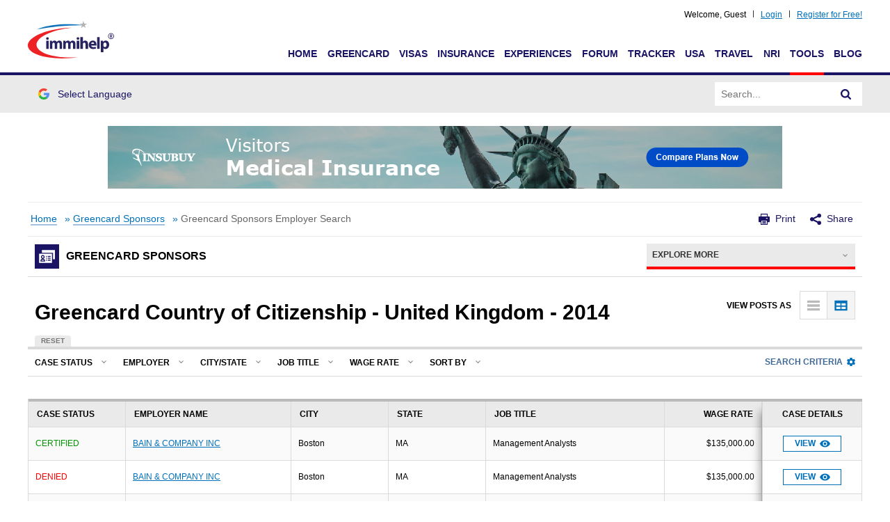

--- FILE ---
content_type: text/html;charset=UTF-8
request_url: https://www.immihelp.com/greencard-sponsors-by-country-of-citizenship/United_Kingdom/2014/13/
body_size: 22721
content:
<!DOCTYPE html>
<html lang="en-US">

<head>
    <meta charset="UTF-8">
    <meta http-equiv="X-UA-Compatible" content="IE=edge">
    <meta name="viewport" content="width=device-width, initial-scale=1, user-scalable=no, shrink-to-fit=no">
    
    
    
        
        
            
                
    
    
    

    
        
        
             

    <title>Results of Greencard Sponsors Database Search - Page 13</title>
    <meta name="description" content="Results of Greencard Sponsors Database Search - Page 13">
    <meta property="og:title" content="Results of Greencard Sponsors Database Search - Page 13" />
    <meta property="og:description" content="Results of Greencard Sponsors Database Search - Page 13" />

    <meta property="og:url" content="https://www.immihelp.com/greencard-sponsors-by-country-of-citizenship/United_Kingdom/2014/13/" />
    <meta property="og:locale" content="en_US" />
    <meta property="og:site_name" content="Immihelp" />
    <meta property="og:image" content="https://www.immihelp.com/assets/open-graph/greencard-sponsors.jpg" />

    <meta name="twitter:title" content="Results of Greencard Sponsors Database Search - Page 13">
    <meta name="twitter:description" content="Results of Greencard Sponsors Database Search - Page 13">
    <meta name="twitter:image" content="https://www.immihelp.com/assets/open-graph/greencard-sponsors.jpg">
    <meta name="twitter:card" content="summary_large_image">


        
        
    
    

            
            
        
        
    

    <!-- OG:Tags -->
    <meta property="og:image" content="https://www.immihelp.com/assets/og-images/immihelp-thumb.jpg" />
    <meta property="og:image" content="https://www.immihelp.com/assets/og-images/immihelp-wide.jpg" />
    <link rel="SHORTCUT ICON" href="/favicon.ico">
    <link rel="shortcut icon" href="/favicon.ico" type="image/x-icon" />
    <link rel="icon" href="/favicon.ico" type="image/x-icon" />
    <link rel="apple-touch-icon-precomposed" href="/apple-touch-icon-57x57-precomposed.png" />
    <link rel="apple-touch-icon-precomposed" href="/apple-touch-icon-72x72-precomposed.png" sizes="72x72" />
    <link rel="apple-touch-icon-precomposed" href="/apple-touch-icon-114x114-precomposed.png" sizes="114x114" />
    <link rel="apple-touch-icon-precomposed" href="/apple-touch-icon-144x144-precomposed.png" sizes="144x144" />
    <link rel="image_src" href="https://www.immihelp.com/assets/ui/png/thumbnail.png">

    <meta name="verify-v1" content="l3xUqcf6YoO9kgcfSvNYRuTV+cW/EDcXkNCVJNTTRno=" />
    <meta name="google-site-verification" content="4XlzJYzVRJlbQ3mMvZd5luykaidM6HAhp9RHNY5I7E0" />
    <meta name="norton-safeweb-site-verification" content="dwv31bse6gzjfaep7acm9u3h0lkg3g0b2bgmm6khctu7yr6-retlqqrvavrg904u41k04krgpw2euy3is45te6qzbse1r7p4nycb6--sz4oh7qfwea53i2enam3zsejb" />
    
    <!-- CSS global -->
    <link rel="stylesheet" href="/assets/build/css/global-immihelp.css?v=202507281">
    <link rel="stylesheet" href="/assets/build/css/views/section-landing.css?v=202507281">
    
        <link rel="stylesheet" href="/assets/build/css/views/components-quick-filter.css?v=202507281">
        <link rel="stylesheet" href="/assets/build/css/views/sponsors.css?v=202507281">
        <script type="9c791d06f40d3e0a6ecc1ab1-text/javascript">
            /*<![CDATA[*/
            window.immiObj = window.immiObj || {};
            window.immiObj.currentCat = 'Tools';
            window.immiObj.targetedAds = ['VisitorsToUSA', 'NewImmigrant'];
            window.immiObj.h1bFiscalYrs = null;
            window.immiObj.gcFiscalYrs = [{"optionText":"2023","optionValue":"2023"},{"optionText":"2022","optionValue":"2022"},{"optionText":"2021","optionValue":"2021"},{"optionText":"2020","optionValue":"2020"},{"optionText":"2019","optionValue":"2019"},{"optionText":"2018","optionValue":"2018"},{"optionText":"2017","optionValue":"2017"},{"optionText":"2016","optionValue":"2016"},{"optionText":"2015","optionValue":"2015"},{"optionText":"2014","optionValue":"2014"},{"optionText":"2013","optionValue":"2013"},{"optionText":"2012","optionValue":"2012"},{"optionText":"2011","optionValue":"2011"},{"optionText":"2010","optionValue":"2010"},{"optionText":"2009","optionValue":"2009"},{"optionText":"2008","optionValue":"2008"}];
            window.immiObj.statesList = [{"id":2,"state":"AL","stateFullName":"Alabama"},{"id":1,"state":"AK","stateFullName":"Alaska"},{"id":4,"state":"AS","stateFullName":"American Samoa"},{"id":5,"state":"AZ","stateFullName":"Arizona"},{"id":3,"state":"AR","stateFullName":"Arkansas"},{"id":6,"state":"CA","stateFullName":"California"},{"id":7,"state":"CO","stateFullName":"Colorado"},{"id":8,"state":"CT","stateFullName":"Connecticut"},{"id":10,"state":"DE","stateFullName":"Delaware"},{"id":9,"state":"DC","stateFullName":"District of Columbia"},{"id":12,"state":"FM","stateFullName":"Federated States of Micronesia"},{"id":11,"state":"FL","stateFullName":"Florida"},{"id":13,"state":"GA","stateFullName":"Georgia"},{"id":14,"state":"GU","stateFullName":"Guam"},{"id":15,"state":"HI","stateFullName":"Hawaii"},{"id":17,"state":"ID","stateFullName":"Idaho"},{"id":18,"state":"IL","stateFullName":"Illinois"},{"id":19,"state":"IN","stateFullName":"Indiana"},{"id":16,"state":"IA","stateFullName":"Iowa"},{"id":20,"state":"KS","stateFullName":"Kansas"},{"id":21,"state":"KY","stateFullName":"Kentucky"},{"id":22,"state":"LA","stateFullName":"Louisiana"},{"id":25,"state":"ME","stateFullName":"Maine"},{"id":26,"state":"MH","stateFullName":"Marshall Islands"},{"id":24,"state":"MD","stateFullName":"Maryland"},{"id":23,"state":"MA","stateFullName":"Massachusetts"},{"id":27,"state":"MI","stateFullName":"Michigan"},{"id":28,"state":"MN","stateFullName":"Minnesota"},{"id":31,"state":"MS","stateFullName":"Mississippi"},{"id":29,"state":"MO","stateFullName":"Missouri"},{"id":32,"state":"MT","stateFullName":"Montana"},{"id":35,"state":"NE","stateFullName":"Nebraska"},{"id":39,"state":"NV","stateFullName":"Nevada"},{"id":36,"state":"NH","stateFullName":"New Hampshire"},{"id":37,"state":"NJ","stateFullName":"New Jersey"},{"id":38,"state":"NM","stateFullName":"New Mexico"},{"id":40,"state":"NY","stateFullName":"New York"},{"id":33,"state":"NC","stateFullName":"North Carolina"},{"id":34,"state":"ND","stateFullName":"North Dakota"},{"id":30,"state":"MP","stateFullName":"Northern Mariana Islands"},{"id":41,"state":"OH","stateFullName":"Ohio"},{"id":42,"state":"OK","stateFullName":"Oklahoma"},{"id":43,"state":"OR","stateFullName":"Oregon"},{"id":46,"state":"PW","stateFullName":"Palau"},{"id":44,"state":"PA","stateFullName":"Pennsylvania"},{"id":45,"state":"PR","stateFullName":"Puerto Rico"},{"id":47,"state":"RI","stateFullName":"Rhode Island"},{"id":48,"state":"SC","stateFullName":"South Carolina"},{"id":49,"state":"SD","stateFullName":"South Dakota"},{"id":50,"state":"TN","stateFullName":"Tennessee"},{"id":51,"state":"TX","stateFullName":"Texas"},{"id":52,"state":"UT","stateFullName":"Utah"},{"id":55,"state":"VT","stateFullName":"Vermont"},{"id":54,"state":"VI","stateFullName":"Virgin Islands"},{"id":53,"state":"VA","stateFullName":"Virginia"},{"id":56,"state":"WA","stateFullName":"Washington"},{"id":58,"state":"WV","stateFullName":"West Virginia"},{"id":57,"state":"WI","stateFullName":"Wisconsin"},{"id":59,"state":"WY","stateFullName":"Wyoming"}];
            window.immiObj.caseStatus = [{"id":1,"status":"Certified"},{"id":2,"status":"Certified Withdrawn"},{"id":3,"status":"Denied"},{"id":4,"status":"Withdrawn"},{"id":5,"status":"Certified-Expired"},{"id":6,"status":"Others"}];
            window.immiObj.citizenshipCountry = [{"id":1,"country":"Afghanistan","code":"AF"},{"id":2,"country":"Aland Islands","code":"AX"},{"id":3,"country":"Albania","code":"AL"},{"id":4,"country":"Algeria","code":"DZ"},{"id":5,"country":"American Samoa","code":"AS"},{"id":6,"country":"Andorra","code":"AD"},{"id":7,"country":"Angola","code":"AO"},{"id":8,"country":"Anguilla","code":"AI"},{"id":9,"country":"Antarctica","code":"AQ"},{"id":10,"country":"Antigua And Barbuda","code":"AG"},{"id":11,"country":"Argentina","code":"AR"},{"id":12,"country":"Armenia","code":"AM"},{"id":13,"country":"Aruba","code":"AW"},{"id":14,"country":"Australia","code":"AU"},{"id":15,"country":"Austria","code":"AT"},{"id":16,"country":"Azerbaijan","code":"AZ"},{"id":17,"country":"Bahamas","code":"BS"},{"id":18,"country":"Bahrain","code":"BH"},{"id":19,"country":"Bangladesh","code":"BD"},{"id":20,"country":"Barbados","code":"BB"},{"id":21,"country":"Belarus","code":"BY"},{"id":22,"country":"Belgium","code":"BE"},{"id":23,"country":"Belize","code":"BZ"},{"id":24,"country":"Benin","code":"BJ"},{"id":25,"country":"Bermuda","code":"BM"},{"id":26,"country":"Bhutan","code":"BT"},{"id":27,"country":"Bolivia","code":"BO"},{"id":28,"country":"Bonaire Saint Eustatius And Saba","code":"BQ"},{"id":29,"country":"Bosnia And Herzegovina","code":"BA"},{"id":30,"country":"Botswana","code":"BW"},{"id":31,"country":"Bouvet Island","code":"BV"},{"id":32,"country":"Brazil","code":"BR"},{"id":33,"country":"British Indian Ocean Territory","code":"IO"},{"id":34,"country":"Brunei Darussalam","code":"BN"},{"id":35,"country":"Bulgaria","code":"BG"},{"id":36,"country":"Burkina Faso","code":"BF"},{"id":37,"country":"Burundi","code":"BI"},{"id":38,"country":"Cambodia","code":"KH"},{"id":39,"country":"Cameroon","code":"CM"},{"id":40,"country":"Canada","code":"CA"},{"id":41,"country":"Cape Verde","code":"CV"},{"id":42,"country":"Cayman Islands","code":"KY"},{"id":43,"country":"Central African Republic","code":"CF"},{"id":44,"country":"Chad","code":"TD"},{"id":45,"country":"Chile","code":"CL"},{"id":46,"country":"China","code":"CN"},{"id":47,"country":"Christmas Island","code":"CX"},{"id":48,"country":"Cocos (Keeling) Islands","code":"CC"},{"id":49,"country":"Colombia","code":"CO"},{"id":50,"country":"Comoros","code":"KM"},{"id":51,"country":"Congo","code":"CG"},{"id":52,"country":"Congo, The Democratic Republic of","code":"CD"},{"id":53,"country":"Cook Islands","code":"CK"},{"id":54,"country":"Costa Rica","code":"CR"},{"id":55,"country":"Cote D Ivoire","code":"CI"},{"id":56,"country":"Croatia","code":"HR"},{"id":57,"country":"Cuba","code":"CU"},{"id":58,"country":"Curacao","code":"CW"},{"id":59,"country":"Cyprus","code":"CY"},{"id":60,"country":"Czech Republic","code":"CZ"},{"id":61,"country":"Denmark","code":"DK"},{"id":62,"country":"Djibouti","code":"DJ"},{"id":63,"country":"Dominica","code":"DM"},{"id":64,"country":"Dominican Republic","code":"DO"},{"id":65,"country":"East Timor","code":"TP"},{"id":66,"country":"Ecuador","code":"EC"},{"id":67,"country":"Egypt","code":"EG"},{"id":68,"country":"El Salvador","code":"SV"},{"id":69,"country":"Equatorial Guinea","code":"GQ"},{"id":70,"country":"Eritrea","code":"ER"},{"id":71,"country":"Estonia","code":"EE"},{"id":72,"country":"Ethiopia","code":"ET"},{"id":73,"country":"Falkland Islands (Malvinas)","code":"FK"},{"id":74,"country":"Faroe Islands","code":"FO"},{"id":75,"country":"Fiji","code":"FJ"},{"id":76,"country":"Finland","code":"FI"},{"id":77,"country":"France","code":"FR"},{"id":78,"country":"French Guiana","code":"GF"},{"id":79,"country":"French Polynesia","code":"PF"},{"id":80,"country":"French Southern Territories","code":"TF"},{"id":81,"country":"Gabon","code":"GA"},{"id":82,"country":"Gambia","code":"GM"},{"id":83,"country":"Georgia","code":"GE"},{"id":84,"country":"Germany","code":"DE"},{"id":85,"country":"Ghana","code":"GH"},{"id":86,"country":"Gibraltar","code":"GI"},{"id":87,"country":"Greece","code":"GR"},{"id":88,"country":"Greenland","code":"GL"},{"id":89,"country":"Grenada","code":"GD"},{"id":90,"country":"Guadeloupe","code":"GP"},{"id":91,"country":"Guam","code":"GU"},{"id":92,"country":"Guatemala","code":"GT"},{"id":93,"country":"Guernsey","code":"GG"},{"id":94,"country":"Guinea","code":"GN"},{"id":95,"country":"Guinea-Bissau","code":"GW"},{"id":96,"country":"Guyana","code":"GY"},{"id":97,"country":"Haiti","code":"HT"},{"id":98,"country":"Heard Island And Mcdonald Islands","code":"HM"},{"id":99,"country":"Holy See (Vatican City State)","code":"VA"},{"id":100,"country":"Honduras","code":"HN"},{"id":101,"country":"Hong Kong","code":"HK"},{"id":102,"country":"Hungary","code":"HU"},{"id":103,"country":"Iceland","code":"IS"},{"id":104,"country":"India","code":"IN"},{"id":105,"country":"Indonesia","code":"ID"},{"id":106,"country":"Iran","code":"IR"},{"id":107,"country":"Iraq","code":"IQ"},{"id":108,"country":"Ireland","code":"IE"},{"id":109,"country":"Isle Of Man","code":"IM"},{"id":110,"country":"Israel","code":"IL"},{"id":111,"country":"Italy","code":"IT"},{"id":112,"country":"Jamaica","code":"JM"},{"id":113,"country":"Japan","code":"JP"},{"id":114,"country":"Jersey","code":"JE"},{"id":115,"country":"Jordan","code":"JO"},{"id":116,"country":"Kazakhstan","code":"KZ"},{"id":117,"country":"Kenya","code":"KE"},{"id":118,"country":"Kiribati","code":"KI"},{"id":119,"country":"Kuwait","code":"KW"},{"id":120,"country":"Kyrgyzstan","code":"KG"},{"id":121,"country":"Laos","code":"LA"},{"id":122,"country":"Latvia","code":"LV"},{"id":123,"country":"Lebanon","code":"LB"},{"id":124,"country":"Lesotho","code":"LS"},{"id":125,"country":"Liberia","code":"LR"},{"id":126,"country":"Libya","code":"LY"},{"id":127,"country":"Liechtenstein","code":"LI"},{"id":128,"country":"Lithuania","code":"LT"},{"id":129,"country":"Luxembourg","code":"LU"},{"id":130,"country":"Macao","code":"MO"},{"id":131,"country":"Macedonia","code":"MK"},{"id":132,"country":"Madagascar","code":"MG"},{"id":133,"country":"Malawi","code":"MW"},{"id":134,"country":"Malaysia","code":"MY"},{"id":135,"country":"Maldives","code":"MV"},{"id":136,"country":"Mali","code":"ML"},{"id":137,"country":"Malta","code":"MT"},{"id":138,"country":"Marshall Islands","code":"MH"},{"id":139,"country":"Martinique","code":"MQ"},{"id":140,"country":"Mauritania","code":"MR"},{"id":141,"country":"Mauritius","code":"MU"},{"id":142,"country":"Mayotte","code":"YT"},{"id":143,"country":"Mexico","code":"MX"},{"id":144,"country":"Micronesia, Federated States Of","code":"FM"},{"id":145,"country":"Moldova, Republic Of","code":"MD"},{"id":146,"country":"Monaco","code":"MC"},{"id":147,"country":"Mongolia","code":"MN"},{"id":148,"country":"Montenegro","code":"ME"},{"id":149,"country":"Montserrat","code":"MS"},{"id":150,"country":"Morocco","code":"MA"},{"id":151,"country":"Mozambique","code":"MZ"},{"id":152,"country":"Myanmar","code":"MM"},{"id":153,"country":"Namibia","code":"NA"},{"id":154,"country":"Nauru","code":"NR"},{"id":155,"country":"Nepal","code":"NP"},{"id":156,"country":"Netherlands","code":"NL"},{"id":157,"country":"Netherlands Antilles","code":"AN"},{"id":158,"country":"New Caledonia","code":"NC"},{"id":159,"country":"New Zealand","code":"NZ"},{"id":160,"country":"Nicaragua","code":"NI"},{"id":161,"country":"Niger","code":"NE"},{"id":162,"country":"Nigeria","code":"NG"},{"id":163,"country":"Niue","code":"NU"},{"id":164,"country":"Norfolk Island","code":"NF"},{"id":165,"country":"North Korea","code":"KP"},{"id":166,"country":"Northern Mariana Islands","code":"MP"},{"id":167,"country":"Norway","code":"NO"},{"id":168,"country":"Oman","code":"OM"},{"id":169,"country":"Pakistan","code":"PK"},{"id":170,"country":"Palau","code":"PW"},{"id":171,"country":"Palestinian Territory, Occupied","code":"PS"},{"id":172,"country":"Panama","code":"PA"},{"id":173,"country":"Papua New Guinea","code":"PG"},{"id":174,"country":"Paraguay","code":"PY"},{"id":175,"country":"Peru","code":"PE"},{"id":176,"country":"Philippines","code":"PH"},{"id":177,"country":"Pitcairn","code":"PN"},{"id":178,"country":"Poland","code":"PL"},{"id":179,"country":"Portugal","code":"PT"},{"id":180,"country":"Puerto Rico","code":"PR"},{"id":181,"country":"Qatar","code":"QA"},{"id":182,"country":"Reunion","code":"RE"},{"id":183,"country":"Romania","code":"RO"},{"id":184,"country":"Russia","code":"RU"},{"id":185,"country":"Rwanda","code":"RW"},{"id":186,"country":"Saint Barthelemy","code":"BL"},{"id":187,"country":"Saint Helena, Ascension And Tristan Da Cunha","code":"SH"},{"id":188,"country":"Saint Kitts And Nevis","code":"KN"},{"id":189,"country":"Saint Lucia","code":"LC"},{"id":190,"country":"Saint Martin (French Part)","code":"MF"},{"id":191,"country":"Saint Pierre And Miquelon","code":"PM"},{"id":192,"country":"Saint Vincent And The Grenadines","code":"VC"},{"id":193,"country":"Samoa","code":"WS"},{"id":194,"country":"San Marino","code":"SM"},{"id":195,"country":"Sao Tome And Principe","code":"ST"},{"id":196,"country":"Saudi Arabia","code":"SA"},{"id":197,"country":"Senegal","code":"SN"},{"id":198,"country":"Serbia","code":"RS"},{"id":199,"country":"Seychelles","code":"SC"},{"id":200,"country":"Sierra Leone","code":"SL"},{"id":201,"country":"Singapore","code":"SG"},{"id":202,"country":"Sint Maarten (Dutch Part)","code":"SX"},{"id":203,"country":"Slovakia","code":"SK"},{"id":204,"country":"Slovenia","code":"SI"},{"id":205,"country":"Solomon Islands","code":"SB"},{"id":206,"country":"Somalia","code":"SO"},{"id":207,"country":"South Africa","code":"ZA"},{"id":208,"country":"South Georgia And The South Sandwich Islands","code":"GS"},{"id":209,"country":"South Korea","code":"KR"},{"id":210,"country":"South Sudan","code":"SS"},{"id":211,"country":"Spain","code":"ES"},{"id":212,"country":"Sri Lanka","code":"LK"},{"id":213,"country":"Sudan","code":"SD"},{"id":214,"country":"Suriname","code":"SR"},{"id":215,"country":"Svalbard And Jan Mayen","code":"SJ"},{"id":216,"country":"Swaziland","code":"SZ"},{"id":217,"country":"Sweden","code":"SE"},{"id":218,"country":"Switzerland","code":"CH"},{"id":219,"country":"Syria","code":"SY"},{"id":220,"country":"Taiwan","code":"TW"},{"id":221,"country":"Tajikistan","code":"TJ"},{"id":222,"country":"Tanzania, United Republic Of","code":"TZ"},{"id":223,"country":"Thailand","code":"TH"},{"id":224,"country":"Timor-Leste","code":"TL"},{"id":225,"country":"Togo","code":"TG"},{"id":226,"country":"Tokelau","code":"TK"},{"id":227,"country":"Tonga","code":"TO"},{"id":228,"country":"Trinidad And Tobago","code":"TT"},{"id":229,"country":"Tunisia","code":"TN"},{"id":230,"country":"Turkey","code":"TR"},{"id":231,"country":"Turkmenistan","code":"TM"},{"id":232,"country":"Turks And Caicos Islands","code":"TC"},{"id":233,"country":"Tuvalu","code":"TV"},{"id":234,"country":"Uganda","code":"UG"},{"id":235,"country":"Ukraine","code":"UA"},{"id":236,"country":"United Arab Emirates","code":"AE"},{"id":237,"country":"United Kingdom","code":"GB"},{"id":238,"country":"United States","code":"US"},{"id":239,"country":"United States Minor Outlying Islands","code":"UM"},{"id":240,"country":"Uruguay","code":"UY"},{"id":241,"country":"Uzbekistan","code":"UZ"},{"id":242,"country":"Vanuatu","code":"VU"},{"id":243,"country":"Venezuela","code":"VE"},{"id":244,"country":"Viet Nam","code":"VN"},{"id":245,"country":"Virgin Islands (British)","code":"VG"},{"id":246,"country":"Virgin Islands (U.S.)","code":"VI"},{"id":247,"country":"Wallis And Futuna","code":"WF"},{"id":248,"country":"Western Sahara","code":"EH"},{"id":249,"country":"Yemen","code":"YE"},{"id":250,"country":"Zambia","code":"ZM"},{"id":251,"country":"Zimbabwe","code":"ZW"}];
            window.immiObj.applicationMethods = [{"id":1,"applicationMethod":"iCert"},{"id":2,"applicationMethod":"eFile"},{"id":3,"applicationMethod":"Fax"}];
            window.immiObj.results = {"errors":[],"records":[{"id":48262,"employerCity":"Boston","employerState":"MA","jobTitle":"Management Analysts","employerName":"BAIN \u0026 COMPANY INC","companyId":27857,"status":"Certified","wageRate":"$135,000.00","annualWage":135000.0,"wage":135000.0,"unitOfPay":"Year","permalink":"\/greencard-sponsors\/Bain_\u0026_Company_Inc\/view-2014-A_13206_83025\/","companyProfileLink":"\/employer\/Bain_\u0026_Company_Inc\/","reviewsCount":null,"caseNumber":"A-13206-83025"},{"id":65218,"employerCity":"Boston","employerState":"MA","jobTitle":"Management Analysts","employerName":"BAIN \u0026 COMPANY INC","companyId":27857,"status":"Denied","wageRate":"$135,000.00","annualWage":135000.0,"wage":135000.0,"unitOfPay":"Year","permalink":"\/greencard-sponsors\/Bain_\u0026_Company_Inc\/view-2014-A_13018_32391\/","companyProfileLink":"\/employer\/Bain_\u0026_Company_Inc\/","reviewsCount":null,"caseNumber":"A-13018-32391"},{"id":57869,"employerCity":"Dallas","employerState":"TX","jobTitle":"Chief Executives","employerName":"BALFOUR BEATTY CONSTRUCTION LLC","companyId":19970,"status":"Certified","wageRate":"$400,000.00","annualWage":400000.0,"wage":400000.0,"unitOfPay":"Year","permalink":"\/greencard-sponsors\/Balfour_Beatty_Construction_Llc\/view-2014-A_13337_20680\/","companyProfileLink":"\/employer\/Balfour_Beatty_Construction_Llc\/","reviewsCount":null,"caseNumber":"A-13337-20680"},{"id":69,"employerCity":"Baltimore","employerState":"MD","jobTitle":"Physicians And Surgeons, All Other","employerName":"BALTIMORE PULMONARY \u0026 CRITICAL CARE P A","companyId":226707,"status":"Certified","wageRate":"$186,000.00","annualWage":186000.0,"wage":186000.0,"unitOfPay":"Year","permalink":"\/greencard-sponsors\/Baltimore_Pulmonary_\u0026_Critical_Care_P_A\/view-2014-A_13239_91869\/","companyProfileLink":"\/employer\/Baltimore_Pulmonary_\u0026_Critical_Care_P_A\/","reviewsCount":null,"caseNumber":"A-13239-91869"},{"id":607,"employerCity":"Chicago","employerState":"IL","jobTitle":"Financial Analysts","employerName":"BALYASNY ASSET MANAGEMENT","companyId":106401,"status":"Certified-Expired","wageRate":"$150,000.00","annualWage":150000.0,"wage":150000.0,"unitOfPay":"Year","permalink":"\/greencard-sponsors\/Balyasny_Asset_Management\/view-2014-A_12324_16190\/","companyProfileLink":"\/employer\/Balyasny_Asset_Management\/","reviewsCount":null,"caseNumber":"A-12324-16190"},{"id":39213,"employerCity":"New York","employerState":"NY","jobTitle":"Financial Managers","employerName":"BARCLAYS BANK PLC","companyId":11594,"status":"Certified","wageRate":"$214,033.00","annualWage":214033.0,"wage":214033.0,"unitOfPay":"Year","permalink":"\/greencard-sponsors\/Barclays_Bank_Plc\/view-2014-A_12353_23717\/","companyProfileLink":"\/employer\/Barclays_Bank_Plc\/","reviewsCount":null,"caseNumber":"A-12353-23717"},{"id":65835,"employerCity":"Annandale","employerState":"NY","jobTitle":"Foreign Language And Literature Teachers, Postsecondary","employerName":"BARD COLLEGE","companyId":18399,"status":"Denied","wageRate":"$66,700.00","annualWage":66700.0,"wage":66700.0,"unitOfPay":"Year","permalink":"\/greencard-sponsors\/Bard_College\/view-2014-A_13295_03768\/","companyProfileLink":"\/employer\/Bard_College\/","reviewsCount":null,"caseNumber":"A-13295-03768"},{"id":67229,"employerCity":"Scottsdale","employerState":"AZ","jobTitle":"Education Administrators, Elementary And Secondary School","employerName":"BASIS EDUCATIONAL GROUP LLC","companyId":64864,"status":"Withdrawn","wageRate":"$65,083.00","annualWage":65083.0,"wage":65083.0,"unitOfPay":"Year","permalink":"\/greencard-sponsors\/Basis_Educational_Group_Llc\/view-2014-A_14029_36855\/","companyProfileLink":"\/employer\/Basis_Educational_Group_Llc\/","reviewsCount":null,"caseNumber":"A-14029-36855"},{"id":24937,"employerCity":"Waltham","employerState":"MA","jobTitle":"Financial Analysts","employerName":"BATTERY MANAGEMENT CORP","companyId":78218,"status":"Certified-Expired","wageRate":"$90,000.00","annualWage":90000.0,"wage":90000.0,"unitOfPay":"Year","permalink":"\/greencard-sponsors\/Battery_Management_Corp\/view-2014-A_13153_68009\/","companyProfileLink":"\/employer\/Battery_Management_Corp\/","reviewsCount":null,"caseNumber":"A-13153-68009"},{"id":61878,"employerCity":"Deerfield","employerState":"IL","jobTitle":"Natural Sciences Managers","employerName":"BAXTER HEALTHCARE CORPORATION","companyId":14012,"status":"Certified","wageRate":"$200,000.00","annualWage":200000.0,"wage":200000.0,"unitOfPay":"Year","permalink":"\/greencard-sponsors\/Baxter_Healthcare_Corporation\/view-2014-A_13308_10649\/","companyProfileLink":"\/employer\/Baxter_Healthcare_Corporation\/","reviewsCount":null,"caseNumber":"A-13308-10649"}],"totalPosts":1080,"sponsorYear":2014,"totalPage":108,"currentPage":13,"totalRows":10,"message":true};
            window.immiObj.module = "greencard";
            window.immiObj.searchFields = {"ipAddress":"3.23.114.150","url":"\/greencard-sponsors-by-country-of-citizenship\/United_Kingdom\/2014\/13\/","fiscalYear":2014,"employerName":null,"jobTitle":null,"caseNumber":null,"caseStatus":null,"citizenshipCountry":"United Kingdom","industry":null,"visaStatus":null,"employerCity":null,"employerState":null,"nofOfMiles":null,"employerZipCode":null,"worksiteCity":null,"worksiteState":null,"startRow":13,"numOfRows":10,"sortOrder":"asc","sortColumn":"employerName","wageRate1":null,"wageRate2":null,"allSponsors":false,"section":"gcCountryOfCitizenship"};
            window.immiObj.allSponsors = false;
            window.immiObj.section = "gcCountryOfCitizenship";
            window.immiObj.sectionUrl = "\/greencard-sponsors-by-country-of-citizenship\/United_Kingdom\/2014\/";
            
            window.immiLang = window.immiLang || {};
            window.immiLang.url = {};
            window.immiLang.url.greencardSponsors="\/greencard-sponsors\/";
            window.immiLang.url.h1bVisaSponsors="\/h1b-visa-sponsors\/";
            window.immiLang.url.searchResults="search-results\/"
            window.immiLang.url.employerAddr="\/employer\/employer-address\/";
            window.immiLang.url.zipCodedemo="\/zipcode\/view\/";
            window.immiLang.sponsors = {
                h1bEmpSearch: "H1B Sponsor Employers Search",
                h1bSearchCriteria: "Enter the criteria below to search for H1B sponsor employers. Please note that this data shows the list of employers who have sponsored H1B visas in the past, and there is no guarantee that they would be willing to sponsor more H1B visas in the future.",
                gcEmpSearch: "Greencard Sponsor Employers Search",
                gcSearchCriteria: "Enter the criteria below to search greencard sponsor employers. Please note that this data shows the list of employers who have sponsored greencards in the past, and there is no guarantee that they would be willing to sponsor more greencards in the future.",
                searchCriteria: "Enter search criteria",
                quickSearch: "Quick Search",
                advSearch: "Advanced Search",
                fiscalYear: "Fiscal Year",
                employerName: "Employer Name",
                caseNumber: "Case Number",
                citizenshipCountry: "Country of Citizenship",
                jobTitle: "Job Title",
                status: "Status",
                companyLocation: "Company Location",
                city: "City",
                state: "State",
                workLocation: "Work Location",
                searchBy: "Search By",
                select: "Select",
                search: "Search",
                reset: "Reset",
                or: "OR",
                within: "Within",
                zipCode: "miles of Zip Code",
                applicationMethod: "Application Method",
                faq: "Frequently Asked Questions",
                faqUrl: "\/visa-sponsors-faq\/",
                cityPlaceholder: "Enter a city",
                searchCriteriaLabel: "Search Criteria"
            };
            window.immiLang.quickFilter = {
                caseStatus: {
                    val1: "Certified",
                    val2: "Certified-Expired",
                    val3: "Denied",
                    val4: "Withdrawn",
                    val5: "Other"
                },
                sortBy: {
                    val1: "Employer Name A-Z",
                    key1: "employerName-ASC",
                    val2: "Employer Name Z-A",
                    key2: "employerName-DSC",
                    val3: "State A-Z",
                    key3: "state-ASC",
                    val4: "State Z-A",
                    key4: "state-DSC",
                    val5: "Wage Rate Low-High",
                    key5: "wageRate-DESC",
                    val6: "Wage Rate High-Low",
                    key6: "wageRate-ASC"
                },
                employer: {
                    label: "Enter an Employer Name",
                    name: "Employer"
                },
                jobTitle: {
                    label: "Enter a Job Title",
                }
            }
        </script>
    

    
    <!-- Google Tag Manager -->
	<script type="9c791d06f40d3e0a6ecc1ab1-text/javascript">(function(w,d,s,l,i){w[l]=w[l]||[];w[l].push({'gtm.start':
	new Date().getTime(),event:'gtm.js'});var f=d.getElementsByTagName(s)[0],
	j=d.createElement(s),dl=l!='dataLayer'?'&l='+l:'';j.async=true;j.src=
	'https://www.googletagmanager.com/gtm.js?id='+i+dl;f.parentNode.insertBefore(j,f);
	})(window,document,'script','dataLayer','GTM-MPS4SQ6');</script>
    <!-- End Google Tag Manager -->
    <script async src="https://pagead2.googlesyndication.com/pagead/js/adsbygoogle.js?client=ca-pub-2428253244826603" crossorigin="anonymous" type="9c791d06f40d3e0a6ecc1ab1-text/javascript"></script>
    
</head>

<body lang="en">
    
    <!-- Google Tag Manager (noscript) -->
	<noscript><iframe src="https://www.googletagmanager.com/ns.html?id=GTM-MPS4SQ6"
	height="0" width="0" style="display:none;visibility:hidden"></iframe></noscript>
    <!-- End Google Tag Manager (noscript) -->
    
    <!-- Predefined values -->
    <script type="9c791d06f40d3e0a6ecc1ab1-text/javascript">
        /*<![CDATA[*/
        var GlobalVue;
        var MainVue;
        window.readyToSendToken;
        window.immiObj = window.immiObj || {};
        window.immiObj.pauseAction = false;
        window.immiObj.breadcrumbs = [{"name":"Home","url":"\/"},{"name":"Greencard Sponsors","url":"\/greencard-sponsors\/"},{"name":"Greencard Sponsors Employer Search","url":"\/greencard-sponsors\/search-results\/"}];
        window.immiObj.currentLangCode = "en";
        window.immiObj.currentLanguage = (window.immiObj.currentLangCode == 'zh' ? 'Chinese' : (window.immiObj.currentLangCode == 'es' ? 'Spanish' : 'English'));
        window.immiObj.translations = {
            headerLabel: "Home"
        };
        window.immiObj.allAds = [];
        window.immiObj.errors = null;
        window.immiObj.ath = {"isLoggedIn":false,"userDetails":null,"selectedInterests":false,"deleted":false};
        window.immiObj.path = {
            domain: "www.immihelp.com",
            originalPath: "\/greencard-sponsors-by-country-of-citizenship\/United_Kingdom\/2014\/13\/",
            login: "\/login\/",
            timezone: "EST"
        };
        window.immiObj.copyCutText = "The copy and cut function is disabled.\n immihelp.com is copyright 1999-";
        window.immiObj.prefixUrl="\/igr-vsf\/";
        window.immiObj.viewPostLink = "/wordpress/wp-admin/admin-ajax.php";
        
        window.immiLang = window.immiLang || {};
        window.immiLang.termsOfuse="By submitting this post, you agree to <a href=\"\/terms-of-use\/\" target=\"_blank\" class=\"o-Terms-link\">Terms of Use<\/a>.";
        window.immiLang.logout="\/logout\/";
        window.immiLang.currentLangCode = "en";
        window.immiLang.datePicker = {
            to: "to",
            singleFormat: "mm\/dd\/yyyy"
        };
        window.immiLang.monthNames = "Jan,Feb,Mar,Apr,May,Jun,Jul,Aug,Sep,Oct,Nov,Dec";
        window.immiLang.daysOfWeek = "Sun,Mon,Tue,Wed,Thu,Fri,Sat";
        window.immiLang.globalLabels = {
            cancel: "Cancel",
            deleteSuccess: "is deleted successfully!",
            addPost: "Add Post",
            editPost: "Edit Post",
            deleteCommonSuccess: "Deleted Successfully",
            other: "Other",
            reset: "Reset",
            filter: "Filter",
            update: "Update",
            profile: "\/user-profile\/",
            home: "\/home\/",
            userInterest: {
                topicsPage: {
                    title: "Topics",
                    description: "Choose at least 2 topics to follow below. You can update these topic selections later at any time.",
                },
                interestsPage: {
                    title: "Interests",
                    description: "Choose at least 2 interests to follow below. You can update these topic selections later at any time.",
                },
                buttons: {
                    next: "Next",
                    previous: "Previous",
                    unsubscribe: "Unsubscribe",
                    finish: "Finish"
                },
                success: "Subscribed successfully",
                unsubscribed: "Unsubscribed successfully",
            }
        };
        window.immiLang.pageURL = {
            en: null,
            zh: null
        };
        window.immiLang.getQuote = "Get Quotes";
        window.immiLang.readArticle = "Read Article";
        window.immiLang.serverError = "Something went wrong, Please try again.";

        window.immiLang.promotions = {
            dontShowThis: "Don't show this again",
            seeAllTools: "See All Tools",
            toolsLink: "\/tools\/"
        };

        window.immiLang.errorMessage = {
            isRequired: "{0} is required.",
            singleDate: "Please enter the {0} in the specified date format (MM\/DD\/YYYY).",
            rangeDate: "Please enter the {0} in the specified date format (MM\/DD\/YYYY to MM\/DD\/YYYY).",
            invalid: "{0} is invalid.",
            notInFuture: "{0} cannot be in future.",
            atLeastTwo: "Please select at least 2.",
            noSpecialCharacters: "No special characters.",
        };
        window.immiLang.buildNumber = "202507281";
        /*]]>*/
    </script>
    
    

    <div id="container">
        <div class="c-Site">
            <div>
                <!-- Main Navigation -->
                
    <header id="masthead" class="site-header" role="banner">
        <div class="c-Header__main-wrap">
            <div class="c-Header__Login-wrapper g-im-layout">
                
                
                    Welcome,&nbsp; <span id="cred-username">Guest</span>
                
                    <a id="cred-login" href="/login/" class="c-Header__Login-btn">Login</a>
                    
                    <a id="cred-register" href="/forum/register" class="c-Header__Login-btn c-Header__Login--register">Register for Free!</a>
            </div>
            <div class="c-Header__inner-wrap g-im-layout g-im-layout">
                <a href="/">
                    <span class="screen-reader-text">Immihelp</span>
                    <img class="c-Header__logo" src="/images/site-svgs/immihelp_logo.svg" alt="immihelp">
                </a>
                <div id="hamburger-menu">
                    <div class="c-Header__line1"></div>
                    <div class="c-Header__line2"></div>
                    <div class="c-Header__line3"></div>
                </div>
                <!--DESKTOP -->
                <div id="mobile-menu" class="c-Header__desktop-nav">
                    <div class="c-Header__mobile-login">
                        
                        
                            Welcome, <span id="cred-username-mob">Guest</span>
                                        
                        <a id="cred-login-mob" href="/login/" class="c-Header__Login-btn">Login</a>
                        
                        <a id="cred-register-mob" href="/forum/register" class="c-Header__Login-btn c-Header__Login--register">Register for Free!</a>
                    </div>
                    <div class="c-Header__mobile-menu-top-wrap">

                        <ul class="c-Header__mobile-menu-flag-wrap" style="margin: 0">
                            
                            
                            
                        </ul>
                        
                        <form id="site-search-input-mobile">
                            <div class="c-Header__search-bar-wrap">
                                <input class="c-Header__search-bar-input-obj" type="text" placeholder="Search...">
                                <button type="submit" class="c-Header__search-bar-btn" aria-label="Search" style="height: 100%;">
                                    <span class="c-Header__search-bar-svg-wrap"></span>
                                </button>
                            </div>
                        </form>
                    </div>
                    <nav class="navbar-collapse collapse">
                        <ul id="menu-main-menu" class="nav navbar-nav navbar-right navbar-right-es" :class="{'c-Dropdown--open':currentLang == 'Spanish'}">
                            <li>
                                <a href="/" data-menu="Home">Home</a>
                            </li>
                            <li>
                                <a href="/greencard/" data-menu="Greencard">Greencard</a>
                            </li>
                            <li>
                                <a href="/usa-visas/" data-menu="Visas">Visas</a>
                            </li>
                            <li>
                                <a href="/international-travel-medical-insurance/" data-menu="Insurance">Insurance</a>
                            </li>
                            <li>
                                <a href="/experiences/" data-menu="Experience">Experiences</a>
                            </li>
                            <li>
                                <a href="/forum/" data-menu="Forum">Forum</a>
                            </li>
                            <li>
                                <a href="/us-immigration-visa-trackers/" data-menu="Tracker">Tracker</a>
                            </li>
                            <li>
                                <a href="/newcomer-to-usa-guide/" data-menu="USA">USA</a>
                            </li>
                            <li>
                                <a href="/travel/" data-menu="Travel">Travel</a>
                            </li>
                            <li>
                                <a href="/nri/" data-menu="NRI">NRI</a>
                            </li>
                            <li>
                                <a href="/tools/" data-menu="Tools">Tools</a>
                            </li>
                            <li>
                                <a href="/blog/" data-menu="Blog">Blog</a>
                            </li>
                        </ul>
                    </nav>
                </div>

            </div>
        </div>
        <div class="c-Header__desktop-language-nav-wrap1">
            <div class="g-im-layout c-Header__desktop-language-nav-wrap2">
                <div class="c-Header__mobile-menu-flag-wrap c-Header__mobile-menu-flag-wrap--no-border">
                    <ul class="c-Header__desktop__language-list">
                        
                        
                        
                        <li class="lang-item">
                            <a href="#" id="js-Google-other-language" class="c-Lang-H__link c-Lang-H__link--br c-Header__flag-box">
                                <div class="c-Lang-H__link-img c-Lang-H__flag-sprite c-Lang-H__flag-sprite--google">
                                    <img class="o-Icon__language-flag" src="/images/site-svgs/google_flag.png" alt="google flag">
                                </div>
                                <span class="c-Header__lang-link-text">
                                    Select Language
                                </span>
                                <div id="google_translate_element">
                                    <div class="c-Lang-H__google-select"></div>
                                    <script type="9c791d06f40d3e0a6ecc1ab1-text/javascript">
                                        function googleTranslateElementInit() {
                                            new google.translate.TranslateElement({
                                                pageLanguage: 'en',
                                                gaTrack: true,
                                                gaId: 'UA-555650-1',
                                                layout: google.translate.TranslateElement.InlineLayout.SIMPLE
                                            }, 'google_translate_element');
                                        }
                                    </script>
                                    <script src="//translate.google.com/translate_a/element.js?cb=googleTranslateElementInit" async type="9c791d06f40d3e0a6ecc1ab1-text/javascript"></script>
                                </div>
                            </a>
                        </li>
                    </ul>
                </div>
                <form id="site-search-input">
                    <div class="c-Header__search-bar-wrap-obj c-Header__search-bar-wrap-obj--desktop"
                        style="display: flex;">
                        <input class="c-Header__search-bar-input-obj" type="text" placeholder="Search...">
                        <button type="submit" class="c-Header__search-bar-btn" aria-label="Search">
                            <span class="c-Header__search-bar-svg-wrap"></span>
                        </button>
                    </div>
                </form>
            </div>
        </div>
    </header>

                <!-- #masthead .site-header -->
                <div class="horizontal-banner header-vilab hide-when-print">
                    <div class="hide-when-print g-im-layout">
                        <a href="#">
                            <canvas class="hrz-banner__cnv"></canvas>
                        </a>
                    </div>
                    <div class="hide-when-print g-im-layout mobile-banner">
                        <a href="#">
                            <canvas class="hrz-banner__cnv"></canvas>
                        </a>
                    </div>
                </div>
                <div class="g-im-layout show-when-print o-Adv-block__top">
                    <p>For visitors, travel, student and other international travel medical insurance.</p>
                    <span>Visit insubuy.com or call +1 (866) INSUBUY or +1 (972) 985-4400</span>
                </div>
                <div id="globalVue"></div>
            </div>

            <!-- MAIN CONTENT -->
            <div>
        <div class="g-im-layout c-Main c-Immi-tracker c-Immi-tracker--category">
            
    <div class="c-Header__breadcrumbs">
        <p id="breadcrumbs">
            <span>
                
                    <span>
                        <a href="#" data-href="/">Home</a>
                        <span> »</span>
                    </span>
                    
                
                    <span>
                        <a href="#" data-href="/greencard-sponsors/">Greencard Sponsors</a>
                        <span> »</span>
                    </span>
                    
                
                    
                    <span class="breadcrumb_last">
                        Greencard Sponsors Employer Search                        
                    </span>
                
            </span>
        </p>
        <div class="c-Header__print-share-wrap">
            <svg viewBox="0 0 16 16" class="o-Icon__svg-print-share">
                <use xlink:href="/assets/build/svg/defs/svg/sprite.defs.svg#print_icon"></use>
            </svg>
            <span id="print-link" class="c-Header-print-share-text">
                Print
            </span>
            <svg viewBox="0 0 16 16" class="o-Icon__svg-print-share">
                <use xlink:href="/assets/build/svg/defs/svg/sprite.defs.svg#share_icon"></use>
            </svg>
            <span class="c-Header-print-share-text" id="share-link">
                Share
                <!-- share menu -->
                <div class="c-Header-share-abs-wrap" id="share-abs-menu">
                    <a class="c-Header-share-abs-child"
                        th-if="${!blockedCountry} OR ${blockedCountry == null}"
                        href="https://www.facebook.com/sharer/sharer.php?u=https://www.immihelp.com/greencard-sponsors-by-country-of-citizenship/United_Kingdom/2014/13/"
                        target="_blank">
                        <svg viewBox="0 0 20 20" class="o-Icon__svg-social o-Icon__footer-icon--facebook">
                            <use xlink:href="/assets/build/svg/defs/svg/sprite.defs.svg#facebook_icon"></use>
                        </svg>
                        <span class="c-Header-share-abs-text">Facebook</span>
                    </a>
                    <a target="_blank"
                        th-if="${!blockedCountry} OR ${blockedCountry == null}"
                        href="https://www.x.com/intent/tweet?text=Immihelp&amp;url=https://www.immihelp.com/greencard-sponsors-by-country-of-citizenship/United_Kingdom/2014/13/"
                        class="c-Header-share-abs-child">
                        <svg viewBox="0 0 20 20" class="o-Icon__svg-social o-Icon__footer-icon--x">
                            <use xlink:href="/assets/build/svg/defs/svg/sprite.defs.svg#x_icon"></use>
                        </svg>
                        <span class="c-Header-share-abs-text">X</span>
                    </a>
                    <a target="_blank"
                        href="https://www.linkedin.com/shareArticle?mini=true&amp;title=Immihelp&amp;url=https://www.immihelp.com/greencard-sponsors-by-country-of-citizenship/United_Kingdom/2014/13/"
                        class="c-Header-share-abs-child">
                        <svg viewBox="0 0 20 20" class="o-Icon__svg-social o-Icon__footer-icon--linkedin">
                            <use xlink:href="/assets/build/svg/defs/svg/sprite.defs.svg#linkedin_icon"></use>
                        </svg>
                        <span class="c-Header-share-abs-text">LinkedIn</span>
                    </a>
                    <a target="_blank"
                        th-if="${!blockedCountry} OR ${blockedCountry == null}"
                        href="https://web.whatsapp.com/send?text=https://www.immihelp.com/greencard-sponsors-by-country-of-citizenship/United_Kingdom/2014/13/"
                        data-action="share/whatsapp/share" class="c-Header-share-abs-child">
                        <svg viewBox="0 0 20 20" class="o-Icon__svg-social o-Icon__footer-icon--whatsapp">
                            <use xlink:href="/assets/build/svg/defs/svg/sprite.defs.svg#whatsapp_icon"></use>
                        </svg>
                        <span class="c-Header-share-abs-text">WhatsApp</span>
                    </a>
                    <a href="/cdn-cgi/l/email-protection#[base64]" class="c-Header-share-abs-child">
                        <svg viewBox="0 0 20 20" class="o-Icon__svg-social o-Icon__footer-icon--email">
                            <use xlink:href="/assets/build/svg/defs/svg/sprite.defs.svg#email_icon"></use>
                        </svg>
                        <span class="c-Header-share-abs-text">Email</span>
                    </a>

                    
                </div>
            </span>
        </div>
    </div>
    <div class="c-Article__share-bottom-bar">
        <div class="c-Article__share-bottom-wrap">
            <div>Share on</div>
            <div class="c-Article__share-bottom-item-wrap-custom">
                <a class="c-Header-share-abs-child"
                    href="https://www.facebook.com/sharer/sharer.php?u=https://www.immihelp.com/greencard-sponsors-by-country-of-citizenship/United_Kingdom/2014/13/"
                    target="_blank">
                    <span class="screen-reader-text">Facebook</span>
                    <svg viewBox="0 0 20 20" width="20" height="20" class="o-Icon__svg-social o-Icon__footer-icon--facebook">
                        <use xlink:href="/assets/build/svg/defs/svg/sprite.defs.svg#facebook_icon"></use>
                    </svg>                    
                </a>
                <a target="_blank"
                    href="https://www.x.com/intent/tweet?text=Immihelp&amp;url=https://www.immihelp.com/greencard-sponsors-by-country-of-citizenship/United_Kingdom/2014/13/"
                    class="c-Header-share-abs-child">
                    <span class="screen-reader-text">X</span>
                    <svg viewBox="0 0 20 20" width="20" height="20" class="o-Icon__svg-social o-Icon__footer-icon--x">
                        <use xlink:href="/assets/build/svg/defs/svg/sprite.defs.svg#x_icon"></use>
                    </svg>                    
                </a>
                <a target="_blank"
                    href="https://www.linkedin.com/shareArticle?mini=true&amp;title=Immihelp&amp;url=https://www.immihelp.com/greencard-sponsors-by-country-of-citizenship/United_Kingdom/2014/13/"
                    class="c-Header-share-abs-child">
                    <span class="screen-reader-text">LinkedIn</span>
                    <svg viewBox="0 0 20 20" width="20" height="20" class="o-Icon__svg-social o-Icon__footer-icon--linkedin">
                        <use xlink:href="/assets/build/svg/defs/svg/sprite.defs.svg#linkedin_icon"></use>
                    </svg>                    
                </a>
                <a target="_blank"
                    href="https://web.whatsapp.com/send?text=https://www.immihelp.com/greencard-sponsors-by-country-of-citizenship/United_Kingdom/2014/13/"
                    data-action="share/whatsapp/share" class="c-Header-share-abs-child">
                    <span class="screen-reader-text">WhatsApp</span>
                    <svg viewBox="0 0 20 20" width="20" height="20" class="o-Icon__svg-social o-Icon__footer-icon--whatsapp">
                        <use xlink:href="/assets/build/svg/defs/svg/sprite.defs.svg#whatsapp_icon"></use>
                    </svg>                    
                </a>
                <a href="/cdn-cgi/l/email-protection#[base64]" class="c-Header-share-abs-child">
                    <span class="screen-reader-text">Email</span>
                    <svg viewBox="0 0 20 20" width="20" height="20" class="o-Icon__svg-social o-Icon__footer-icon--email">
                        <use xlink:href="/assets/build/svg/defs/svg/sprite.defs.svg#email_icon"></use>
                    </svg>
                </a>
                
            </div>
        </div>
    </div>

            <div id="app" class="c-Section-landing">
                <search-results inline-template>
                    <div v-on-clickaway="away">
                        <!-- Header -->
                        
    <header class="c-Tracker-cat__header">
        
        <div class="c-Tracker-cat__title">
            <div class="c-Tracker-lan-title__icon">
                <svg viewBox="0 0 25 25" class="o-Icon__svg o-Icon__svg--white">
                    <use xlink:href="/assets/build/svg/defs/svg/sprite.defs.svg#greencard_icon" class="o-Icon__svg__inner"></use>
                </svg>
            </div>
            <h4>Greencard Sponsors</h4>
        </div>
        
        <!-- Sponsors Jump Menu -->
        
    <drop-down inline-template>
        <div class="c-Dropdown hide-when-print" :class="{'c-Dropdown--open':isDropDownOpen}" v-on-clickaway="away">
            <div class="c-Dropdown__title" @click="toggleDropDown" id="related-topics-main">
                Explore more
            </div>
            <div class="c-Dropdown__list" v-if="isDropDownOpen">
                <ul>
                    <li class="c-Dropdown-list__item">
                        <a href="/h1b-visa-sponsors/" class="c-Dropdown-item__link">Home - H1B Sponsors</a>
                    </li>
                    <li class="c-Dropdown-list__item">
                        <a href="/greencard-sponsors/" class="c-Dropdown-item__link">Home - Greencard Sponsors</a>
                    </li>
                    <li class="c-Dropdown-list__item">
                        <a href="/all-visa-sponsors/" class="c-Dropdown-item__link">All H1B + Greencard Sponsors</a>
                    </li>
                    <li class="c-Dropdown-list__item">
                        <a href="/top-sponsors-of-h1b-visa-and-greencard-in-usa/" class="c-Dropdown-item__link">Top Sponsors</a>
                    </li>
                    <li class="c-Dropdown-list__item">
                        <a href="/visa-sponsors-faq/" class="c-Dropdown-item__link">Frequently Asked Questions</a>
                    </li>
                </ul>
            </div>
        </div>
    </drop-down>

    </header>

    <!-- Category Title -->
    <div class="c-Tracker-cat__view-type">
        <h1>
            
                Greencard Country of Citizenship
                
                
                
                
                
                
                
                 - United Kingdom
                - 2014
            
            
            
        </h1>
        <div class="c-Tracker-cat__view-wrapper">
            View Posts As
            <div class="c-Section-landing__toggle-view">
                <button id="results-view-btn-list" type="button" class="list-view" :class="{'active': viewType=='list'}" title="List view" @click.prevent="toggleView('list')">
                    <svg viewBox="0 0 25 25" class="o-Icon__svg">
                        <use xlink:href="/assets/build/svg/defs/svg/sprite.defs.svg#list_view_icon" class="o-Icon__svg__inner"></use>
                    </svg>
                </button>
                <button id="results-view-btn-table" type="button" class="table-view" :class="{'active': viewType=='table'}" title="Table view" @click.prevent="toggleView('table')">
                    <svg viewBox="0 0 25 25" class="o-Icon__svg">
                        <use xlink:href="/assets/build/svg/defs/svg/sprite.defs.svg#table_view_icon" class="o-Icon__svg__inner"></use>
                    </svg>
                </button>
            </div>
        </div>
    </div>


                        <!-- Search Criteria -->
                        
    <div v-cloak id="advSearchFilter" class="c-Adv-search c-Tracker-add" v-show="showSearchCriteria">
        <div class="c-Tracker-title">
            <div class="c-Tracker-title__main">
                <svg viewBox="0 0 12 12" class="o-Icon__svg o-Icon__svg--blue o-Icon__svg--12">
                    <use xlink:href="/assets/build/svg/defs/svg/sprite.defs.svg#advanced_icon" class="o-Icon__svg__inner"></use>
                </svg>
                Search Criteria
            </div>
            <a href="javascript:void(0)" class="reply-close-icon" @click.prevent="toggleSearchCriteria">
                <svg viewBox="0 0 20 20" class="o-Icon__svg o-Icon__svg--20 o-Icon__svg--close"><use xlink:href="/assets/build/svg/defs/svg/sprite.defs.svg#close_icon" class="o-Icon__svg__inner"></use></svg>
            </a>
        </div>
        <search-sponsors v-if="showSearchCriteria" :is-results="true">
        </search-sponsors>
    </div>


                        <!-- Quick search -->
                        
    <div v-if="!showSearchCriteria" v-cloak class="qf-reset hide-when-print">
        <button type="button" @click="resetSearch">Reset</button>
    </div>
    <div v-if="!showSearchCriteria" v-cloak class="c-Tracker-cat__q-fltr">
        <div class="c-Tracker-cat-q-fltr__filters">
            <div class="c-Tracker-cat-q-fltr__list" :class="{'active': qf.caseStatus.show}">
                <div id="sponsors-filter-btn-caseStatus" class="c-Qf-list" v-bind:data-fieldName-label="qf.caseStatus.fieldName" @click="toggleQf('caseStatus', $event)">Case Status</div>
                <qf-filter v-if="qf.caseStatus.show" :field="qf.caseStatus" :default-values="searchFields.caseStatus"></qf-filter>
            </div>
            <div class="c-Tracker-cat-q-fltr__list" :class="{'active': qf.employerName.show}">
                <div id="sponsors-filter-btn-employer" class="c-Qf-list" v-bind:data-fieldName-label="qf.employerName.fieldName" @click="toggleQf('employerName', $event)">Employer</div>
                <qf-search v-if="qf.employerName.show" :field="qf.employerName" :default-values="searchFields.employerName"></qf-search>
            </div>
            <div class="c-Tracker-cat-q-fltr__list" :class="{'active': qf.cityState.show}">
                <div id="sponsors-filter-btn-cityState" class="c-Qf-list" v-bind:data-fieldName-label="qf.cityState.fieldName" @click="toggleQf('cityState', $event)">City/State</div>
                <qf-city-state v-if="qf.cityState.show" :field="qf.cityState" :default-values="searchFields.cityState"></qf-city-state>
            </div>
            <div class="c-Tracker-cat-q-fltr__list" :class="{'active': qf.jobTitle.show}">
                <div id="sponsors-filter-btn-jobTitle" class="c-Qf-list" v-bind:data-fieldName-label="qf.jobTitle.fieldName" @click="toggleQf('jobTitle', $event)">Job Title</div>
                <qf-search v-if="qf.jobTitle.show" :field="qf.jobTitle" :default-values="searchFields.jobTitle"></qf-search>
            </div>
            <div class="c-Tracker-cat-q-fltr__list" :class="{'active': qf.wageRate.show}">
                <div id="sponsors-filter-btn-wageRate" class="c-Qf-list" v-bind:data-fieldName-label="qf.wageRate.fieldName" @click="toggleQf('wageRate', $event)">Wage Rate</div>
                <qf-wage v-if="qf.wageRate.show" :field="qf.wageRate" :default-values="searchFields.wageRate" :max-range="qf.wageRate.fieldValue.max"></qf-wage>
            </div>
            <div class="c-Tracker-cat-q-fltr__list" :class="{'active': qf.sortBy.show}">
                <div id="sponsors-filter-btn-sortBy" class="c-Qf-list" v-bind:data-fieldName-label="qf.sortBy.fieldName" @click="toggleQf('sortBy', $event)">Sort By</div>
                <qf-filter v-if="qf.sortBy.show" :sort-by="'true'" :field="qf.sortBy" :default-values="searchFields.sortBy"></qf-filter>
            </div>
        </div>
        <div class="c-Tracker-cat-q-fltr__action">
            <!-- Search Criteria -->
            <button id="sponsors-filter-btn-criteria" class="o-Btn__link" type="button" @click="toggleSearchCriteria">
                Search Criteria
                <svg viewBox="0 0 12 12" class="o-Icon__svg o-Icon__svg--blue o-Icon__svg--12">
                    <use xlink:href="/assets/build/svg/defs/svg/sprite.defs.svg#advanced_icon" class="o-Icon__svg__inner"></use>
                </svg>
            </button>
        </div>
    </div>


                        
                                                

                        <form method="POST" :action="formUrl" id="searchForm">
                            <input type="hidden" v-for="(field, key) in fieldList" :name="field.name" v-model="field.value">                        
                        </form>

                        <!-- Search results -->                        
                        <div class="c-Section-landing__two-column" :class="{'table-view': viewType=='table'}">
                            <div class="u-Ma-t-0" :class="viewType!='table' ? 'c-Section-landing__first-column' : 'c-Section-landing__block'">
                                <!-- Pagination -->
                                                                

                                <!-- List View -->
                                <div v-if="viewType == 'list'" v-cloak class="c-St-List__list">
                                    
                                        <div class="c-St-List-list" id="tracker_48262">
                                            <div class="c-St-List-list__header">
                                                <div class="c-St-List-list__wrapper">
                                                    <div class="c-St-List-list__status-wrapper">
                                                        <div class="c-St-List-list__status c-St-List-status__Certified"
                                                        >
                                                            Certified
                                                        </div>
                                                        <div class="c-St-List-list__item-wrapper">
                                                            <div class="c-St-List-item__title">
                                                                BAIN &amp; COMPANY INC <span>(Boston, MA)</span>
                                                            </div>
                                                            <div class="c-St-List-item__sub-title">
                                                                Job Title: <span>Management Analysts</span>
                                                            </div>
                                                        </div>
                                                    </div>
                                                    <div class="c-St-List-list__wageRate">
                                                        <div class="c-St-List-item__sub-title">
                                                            Wage Rate: <span>$135,000.00</span>
                                                        </div>
                                                    </div>
                                                </div>
                                            </div>

                                            <!-- View Post -->
                                            <div v-cloak class="c-St-List-view c-Tracker-view" v-if="caseDetails.post_48262.show">
                                                <div class="c-Tracker-view__body" v-if="caseDetails.post_48262.fieldValues.length">
                                                    <div class="grid" v-for="(sec, inx) in caseDetails[&quot;post_48262&quot;].fieldValues">
                                                        <div class="col-desk-12 col-tab-12 col-mob-4 c-St-List__title">
                                                            <b>{{sec.section}}</b>
                                                        </div>
                                                        <div class="col-desk-4 col-tab-4 col-mob-4 u-Ma-t-1" v-for="caseItem in sec.fieldList" v-if="caseItem.value">
                                                            <div class="u-Ma-b-half"><b>{{caseItem.fieldName}}</b></div>                                                            
                                                             <span v-if="caseItem.propertyName == 'employerPocPostalCode' && caseItem.value">
                                                                <a class="u-Text-underline-dk-blue" 
                                                                    :href="immiLang.url.zipCodedemo+(caseItem.value.replace(/[^0-9\-]/g, '').toLowerCase())">
                                                                    {{caseItem.value.replace(/[^0-9\-]/g, '')}}
                                                                </a>
                                                            </span>
                                                            <span v-if="caseItem.propertyName != 'employerPocPostalCode' && caseItem.propertyName != 'naicsCode' && caseItem.propertyName != 'address' && caseItem.propertyName != 'socCode' && caseItem.value != null && caseItem.value">
                                                                {{caseItem.value}}
                                                            </span>
                                                            <span v-if="caseItem.propertyName == 'naicsCode' && caseItem.value">
                                                                <a class="u-Text-underline-dk-blue" target="_blank" :href="'https://www.census.gov/naics/?year=2007&input='+caseItem.value+'&details='+caseItem.value">{{caseItem.value}}</a>
                                                            </span>
                                                            <span v-if="caseItem.propertyName == 'address' && caseItem.value">
                                                                <a class="u-Text-underline-dk-blue" :href="getLink(48262,sec)">{{caseItem.value}}</a>
                                                            </span>
                                                            <span v-if="caseItem.propertyName == 'socCode' && caseItem.value">
                                                                <a class="u-Text-underline-dk-blue" target="_blank" href="https://www.bls.gov/soc/home.htm">{{caseItem.value}}</a>
                                                            </span>
                                                        </div>
                                                        <div class="c-Tracker-view__divider col-desk-12 col-tab-12 col-mob-4" v-if="caseDetails.post_48262.fieldValues.length !== (inx+1)"></div>
                                                    </div>
                                                </div>
                                            </div>

                                            <!-- Footer -->
                                            <div class="c-St-List-list__footer hide-when-print">
                                                <div class="c-St-List-list-ftr__left">
                                                    <span class="hide-when-print"><a href="/greencard-sponsors/Bain_&amp;_Company_Inc/view-2014-A_13206_83025/" class="sponsors-search-results-btn-perm">Permalink</a></span>
                                                    <span><a href="/employer/Bain_&amp;_Company_Inc/applications/" class="sponsors-search-results-btn-profile">Employer Profile</a></span>
                                                    <span class="hide-when-print"><a href="/employer/Bain_&amp;_Company_Inc/reviews/" class="sponsors-search-results-btn-reviews">Employer Reviews </a></span>
                                                </div>
                                                <div class="c-St-List-list-ftr__right">
                                                    <a href="javascript:void(0)" class="o-Btn-no-br--drp" :class="{&#39;o-Btn-no-br--drp-invt&#39;:caseDetails[&quot;post_48262&quot;].show}" @click="getCaseDetails(48262, &#39;A-13206-83025&#39;)">
                                                        <span>View Case Details</span>
                                                        <span class="on-expand">Hide Case Details</span>
                                                    </a>
                                                </div>
                                            </div>
                                        </div>
                                        
                                        
                                    
                                        <div class="c-St-List-list" id="tracker_65218">
                                            <div class="c-St-List-list__header">
                                                <div class="c-St-List-list__wrapper">
                                                    <div class="c-St-List-list__status-wrapper">
                                                        <div class="c-St-List-list__status c-St-List-status__Denied"
                                                        >
                                                            Denied
                                                        </div>
                                                        <div class="c-St-List-list__item-wrapper">
                                                            <div class="c-St-List-item__title">
                                                                BAIN &amp; COMPANY INC <span>(Boston, MA)</span>
                                                            </div>
                                                            <div class="c-St-List-item__sub-title">
                                                                Job Title: <span>Management Analysts</span>
                                                            </div>
                                                        </div>
                                                    </div>
                                                    <div class="c-St-List-list__wageRate">
                                                        <div class="c-St-List-item__sub-title">
                                                            Wage Rate: <span>$135,000.00</span>
                                                        </div>
                                                    </div>
                                                </div>
                                            </div>

                                            <!-- View Post -->
                                            <div v-cloak class="c-St-List-view c-Tracker-view" v-if="caseDetails.post_65218.show">
                                                <div class="c-Tracker-view__body" v-if="caseDetails.post_65218.fieldValues.length">
                                                    <div class="grid" v-for="(sec, inx) in caseDetails[&quot;post_65218&quot;].fieldValues">
                                                        <div class="col-desk-12 col-tab-12 col-mob-4 c-St-List__title">
                                                            <b>{{sec.section}}</b>
                                                        </div>
                                                        <div class="col-desk-4 col-tab-4 col-mob-4 u-Ma-t-1" v-for="caseItem in sec.fieldList" v-if="caseItem.value">
                                                            <div class="u-Ma-b-half"><b>{{caseItem.fieldName}}</b></div>                                                            
                                                             <span v-if="caseItem.propertyName == 'employerPocPostalCode' && caseItem.value">
                                                                <a class="u-Text-underline-dk-blue" 
                                                                    :href="immiLang.url.zipCodedemo+(caseItem.value.replace(/[^0-9\-]/g, '').toLowerCase())">
                                                                    {{caseItem.value.replace(/[^0-9\-]/g, '')}}
                                                                </a>
                                                            </span>
                                                            <span v-if="caseItem.propertyName != 'employerPocPostalCode' && caseItem.propertyName != 'naicsCode' && caseItem.propertyName != 'address' && caseItem.propertyName != 'socCode' && caseItem.value != null && caseItem.value">
                                                                {{caseItem.value}}
                                                            </span>
                                                            <span v-if="caseItem.propertyName == 'naicsCode' && caseItem.value">
                                                                <a class="u-Text-underline-dk-blue" target="_blank" :href="'https://www.census.gov/naics/?year=2007&input='+caseItem.value+'&details='+caseItem.value">{{caseItem.value}}</a>
                                                            </span>
                                                            <span v-if="caseItem.propertyName == 'address' && caseItem.value">
                                                                <a class="u-Text-underline-dk-blue" :href="getLink(65218,sec)">{{caseItem.value}}</a>
                                                            </span>
                                                            <span v-if="caseItem.propertyName == 'socCode' && caseItem.value">
                                                                <a class="u-Text-underline-dk-blue" target="_blank" href="https://www.bls.gov/soc/home.htm">{{caseItem.value}}</a>
                                                            </span>
                                                        </div>
                                                        <div class="c-Tracker-view__divider col-desk-12 col-tab-12 col-mob-4" v-if="caseDetails.post_65218.fieldValues.length !== (inx+1)"></div>
                                                    </div>
                                                </div>
                                            </div>

                                            <!-- Footer -->
                                            <div class="c-St-List-list__footer hide-when-print">
                                                <div class="c-St-List-list-ftr__left">
                                                    <span class="hide-when-print"><a href="/greencard-sponsors/Bain_&amp;_Company_Inc/view-2014-A_13018_32391/" class="sponsors-search-results-btn-perm">Permalink</a></span>
                                                    <span><a href="/employer/Bain_&amp;_Company_Inc/applications/" class="sponsors-search-results-btn-profile">Employer Profile</a></span>
                                                    <span class="hide-when-print"><a href="/employer/Bain_&amp;_Company_Inc/reviews/" class="sponsors-search-results-btn-reviews">Employer Reviews </a></span>
                                                </div>
                                                <div class="c-St-List-list-ftr__right">
                                                    <a href="javascript:void(0)" class="o-Btn-no-br--drp" :class="{&#39;o-Btn-no-br--drp-invt&#39;:caseDetails[&quot;post_65218&quot;].show}" @click="getCaseDetails(65218, &#39;A-13018-32391&#39;)">
                                                        <span>View Case Details</span>
                                                        <span class="on-expand">Hide Case Details</span>
                                                    </a>
                                                </div>
                                            </div>
                                        </div>
                                        
                                        
                                    
                                        <div class="c-St-List-list" id="tracker_57869">
                                            <div class="c-St-List-list__header">
                                                <div class="c-St-List-list__wrapper">
                                                    <div class="c-St-List-list__status-wrapper">
                                                        <div class="c-St-List-list__status c-St-List-status__Certified"
                                                        >
                                                            Certified
                                                        </div>
                                                        <div class="c-St-List-list__item-wrapper">
                                                            <div class="c-St-List-item__title">
                                                                BALFOUR BEATTY CONSTRUCTION LLC <span>(Dallas, TX)</span>
                                                            </div>
                                                            <div class="c-St-List-item__sub-title">
                                                                Job Title: <span>Chief Executives</span>
                                                            </div>
                                                        </div>
                                                    </div>
                                                    <div class="c-St-List-list__wageRate">
                                                        <div class="c-St-List-item__sub-title">
                                                            Wage Rate: <span>$400,000.00</span>
                                                        </div>
                                                    </div>
                                                </div>
                                            </div>

                                            <!-- View Post -->
                                            <div v-cloak class="c-St-List-view c-Tracker-view" v-if="caseDetails.post_57869.show">
                                                <div class="c-Tracker-view__body" v-if="caseDetails.post_57869.fieldValues.length">
                                                    <div class="grid" v-for="(sec, inx) in caseDetails[&quot;post_57869&quot;].fieldValues">
                                                        <div class="col-desk-12 col-tab-12 col-mob-4 c-St-List__title">
                                                            <b>{{sec.section}}</b>
                                                        </div>
                                                        <div class="col-desk-4 col-tab-4 col-mob-4 u-Ma-t-1" v-for="caseItem in sec.fieldList" v-if="caseItem.value">
                                                            <div class="u-Ma-b-half"><b>{{caseItem.fieldName}}</b></div>                                                            
                                                             <span v-if="caseItem.propertyName == 'employerPocPostalCode' && caseItem.value">
                                                                <a class="u-Text-underline-dk-blue" 
                                                                    :href="immiLang.url.zipCodedemo+(caseItem.value.replace(/[^0-9\-]/g, '').toLowerCase())">
                                                                    {{caseItem.value.replace(/[^0-9\-]/g, '')}}
                                                                </a>
                                                            </span>
                                                            <span v-if="caseItem.propertyName != 'employerPocPostalCode' && caseItem.propertyName != 'naicsCode' && caseItem.propertyName != 'address' && caseItem.propertyName != 'socCode' && caseItem.value != null && caseItem.value">
                                                                {{caseItem.value}}
                                                            </span>
                                                            <span v-if="caseItem.propertyName == 'naicsCode' && caseItem.value">
                                                                <a class="u-Text-underline-dk-blue" target="_blank" :href="'https://www.census.gov/naics/?year=2007&input='+caseItem.value+'&details='+caseItem.value">{{caseItem.value}}</a>
                                                            </span>
                                                            <span v-if="caseItem.propertyName == 'address' && caseItem.value">
                                                                <a class="u-Text-underline-dk-blue" :href="getLink(57869,sec)">{{caseItem.value}}</a>
                                                            </span>
                                                            <span v-if="caseItem.propertyName == 'socCode' && caseItem.value">
                                                                <a class="u-Text-underline-dk-blue" target="_blank" href="https://www.bls.gov/soc/home.htm">{{caseItem.value}}</a>
                                                            </span>
                                                        </div>
                                                        <div class="c-Tracker-view__divider col-desk-12 col-tab-12 col-mob-4" v-if="caseDetails.post_57869.fieldValues.length !== (inx+1)"></div>
                                                    </div>
                                                </div>
                                            </div>

                                            <!-- Footer -->
                                            <div class="c-St-List-list__footer hide-when-print">
                                                <div class="c-St-List-list-ftr__left">
                                                    <span class="hide-when-print"><a href="/greencard-sponsors/Balfour_Beatty_Construction_Llc/view-2014-A_13337_20680/" class="sponsors-search-results-btn-perm">Permalink</a></span>
                                                    <span><a href="/employer/Balfour_Beatty_Construction_Llc/applications/" class="sponsors-search-results-btn-profile">Employer Profile</a></span>
                                                    <span class="hide-when-print"><a href="/employer/Balfour_Beatty_Construction_Llc/reviews/" class="sponsors-search-results-btn-reviews">Employer Reviews </a></span>
                                                </div>
                                                <div class="c-St-List-list-ftr__right">
                                                    <a href="javascript:void(0)" class="o-Btn-no-br--drp" :class="{&#39;o-Btn-no-br--drp-invt&#39;:caseDetails[&quot;post_57869&quot;].show}" @click="getCaseDetails(57869, &#39;A-13337-20680&#39;)">
                                                        <span>View Case Details</span>
                                                        <span class="on-expand">Hide Case Details</span>
                                                    </a>
                                                </div>
                                            </div>
                                        </div>
                                        
                                        <div class="c-St-List-cat-ads">
                                            <inline-ads :sections="targetedAds" :count="3"></inline-ads>
                                        </div>
                                    
                                        <div class="c-St-List-list" id="tracker_69">
                                            <div class="c-St-List-list__header">
                                                <div class="c-St-List-list__wrapper">
                                                    <div class="c-St-List-list__status-wrapper">
                                                        <div class="c-St-List-list__status c-St-List-status__Certified"
                                                        >
                                                            Certified
                                                        </div>
                                                        <div class="c-St-List-list__item-wrapper">
                                                            <div class="c-St-List-item__title">
                                                                BALTIMORE PULMONARY &amp; CRITICAL CARE P A <span>(Baltimore, MD)</span>
                                                            </div>
                                                            <div class="c-St-List-item__sub-title">
                                                                Job Title: <span>Physicians And Surgeons, All Other</span>
                                                            </div>
                                                        </div>
                                                    </div>
                                                    <div class="c-St-List-list__wageRate">
                                                        <div class="c-St-List-item__sub-title">
                                                            Wage Rate: <span>$186,000.00</span>
                                                        </div>
                                                    </div>
                                                </div>
                                            </div>

                                            <!-- View Post -->
                                            <div v-cloak class="c-St-List-view c-Tracker-view" v-if="caseDetails.post_69.show">
                                                <div class="c-Tracker-view__body" v-if="caseDetails.post_69.fieldValues.length">
                                                    <div class="grid" v-for="(sec, inx) in caseDetails[&quot;post_69&quot;].fieldValues">
                                                        <div class="col-desk-12 col-tab-12 col-mob-4 c-St-List__title">
                                                            <b>{{sec.section}}</b>
                                                        </div>
                                                        <div class="col-desk-4 col-tab-4 col-mob-4 u-Ma-t-1" v-for="caseItem in sec.fieldList" v-if="caseItem.value">
                                                            <div class="u-Ma-b-half"><b>{{caseItem.fieldName}}</b></div>                                                            
                                                             <span v-if="caseItem.propertyName == 'employerPocPostalCode' && caseItem.value">
                                                                <a class="u-Text-underline-dk-blue" 
                                                                    :href="immiLang.url.zipCodedemo+(caseItem.value.replace(/[^0-9\-]/g, '').toLowerCase())">
                                                                    {{caseItem.value.replace(/[^0-9\-]/g, '')}}
                                                                </a>
                                                            </span>
                                                            <span v-if="caseItem.propertyName != 'employerPocPostalCode' && caseItem.propertyName != 'naicsCode' && caseItem.propertyName != 'address' && caseItem.propertyName != 'socCode' && caseItem.value != null && caseItem.value">
                                                                {{caseItem.value}}
                                                            </span>
                                                            <span v-if="caseItem.propertyName == 'naicsCode' && caseItem.value">
                                                                <a class="u-Text-underline-dk-blue" target="_blank" :href="'https://www.census.gov/naics/?year=2007&input='+caseItem.value+'&details='+caseItem.value">{{caseItem.value}}</a>
                                                            </span>
                                                            <span v-if="caseItem.propertyName == 'address' && caseItem.value">
                                                                <a class="u-Text-underline-dk-blue" :href="getLink(69,sec)">{{caseItem.value}}</a>
                                                            </span>
                                                            <span v-if="caseItem.propertyName == 'socCode' && caseItem.value">
                                                                <a class="u-Text-underline-dk-blue" target="_blank" href="https://www.bls.gov/soc/home.htm">{{caseItem.value}}</a>
                                                            </span>
                                                        </div>
                                                        <div class="c-Tracker-view__divider col-desk-12 col-tab-12 col-mob-4" v-if="caseDetails.post_69.fieldValues.length !== (inx+1)"></div>
                                                    </div>
                                                </div>
                                            </div>

                                            <!-- Footer -->
                                            <div class="c-St-List-list__footer hide-when-print">
                                                <div class="c-St-List-list-ftr__left">
                                                    <span class="hide-when-print"><a href="/greencard-sponsors/Baltimore_Pulmonary_&amp;_Critical_Care_P_A/view-2014-A_13239_91869/" class="sponsors-search-results-btn-perm">Permalink</a></span>
                                                    <span><a href="/employer/Baltimore_Pulmonary_&amp;_Critical_Care_P_A/applications/" class="sponsors-search-results-btn-profile">Employer Profile</a></span>
                                                    <span class="hide-when-print"><a href="/employer/Baltimore_Pulmonary_&amp;_Critical_Care_P_A/reviews/" class="sponsors-search-results-btn-reviews">Employer Reviews </a></span>
                                                </div>
                                                <div class="c-St-List-list-ftr__right">
                                                    <a href="javascript:void(0)" class="o-Btn-no-br--drp" :class="{&#39;o-Btn-no-br--drp-invt&#39;:caseDetails[&quot;post_69&quot;].show}" @click="getCaseDetails(69, &#39;A-13239-91869&#39;)">
                                                        <span>View Case Details</span>
                                                        <span class="on-expand">Hide Case Details</span>
                                                    </a>
                                                </div>
                                            </div>
                                        </div>
                                        
                                        
                                    
                                        <div class="c-St-List-list" id="tracker_607">
                                            <div class="c-St-List-list__header">
                                                <div class="c-St-List-list__wrapper">
                                                    <div class="c-St-List-list__status-wrapper">
                                                        <div class="c-St-List-list__status c-St-List-status__Certified-Expired" 
                                                            style="font-size: 9px"
                                                        >
                                                            Certified-Expired
                                                        </div>
                                                        <div class="c-St-List-list__item-wrapper">
                                                            <div class="c-St-List-item__title">
                                                                BALYASNY ASSET MANAGEMENT <span>(Chicago, IL)</span>
                                                            </div>
                                                            <div class="c-St-List-item__sub-title">
                                                                Job Title: <span>Financial Analysts</span>
                                                            </div>
                                                        </div>
                                                    </div>
                                                    <div class="c-St-List-list__wageRate">
                                                        <div class="c-St-List-item__sub-title">
                                                            Wage Rate: <span>$150,000.00</span>
                                                        </div>
                                                    </div>
                                                </div>
                                            </div>

                                            <!-- View Post -->
                                            <div v-cloak class="c-St-List-view c-Tracker-view" v-if="caseDetails.post_607.show">
                                                <div class="c-Tracker-view__body" v-if="caseDetails.post_607.fieldValues.length">
                                                    <div class="grid" v-for="(sec, inx) in caseDetails[&quot;post_607&quot;].fieldValues">
                                                        <div class="col-desk-12 col-tab-12 col-mob-4 c-St-List__title">
                                                            <b>{{sec.section}}</b>
                                                        </div>
                                                        <div class="col-desk-4 col-tab-4 col-mob-4 u-Ma-t-1" v-for="caseItem in sec.fieldList" v-if="caseItem.value">
                                                            <div class="u-Ma-b-half"><b>{{caseItem.fieldName}}</b></div>                                                            
                                                             <span v-if="caseItem.propertyName == 'employerPocPostalCode' && caseItem.value">
                                                                <a class="u-Text-underline-dk-blue" 
                                                                    :href="immiLang.url.zipCodedemo+(caseItem.value.replace(/[^0-9\-]/g, '').toLowerCase())">
                                                                    {{caseItem.value.replace(/[^0-9\-]/g, '')}}
                                                                </a>
                                                            </span>
                                                            <span v-if="caseItem.propertyName != 'employerPocPostalCode' && caseItem.propertyName != 'naicsCode' && caseItem.propertyName != 'address' && caseItem.propertyName != 'socCode' && caseItem.value != null && caseItem.value">
                                                                {{caseItem.value}}
                                                            </span>
                                                            <span v-if="caseItem.propertyName == 'naicsCode' && caseItem.value">
                                                                <a class="u-Text-underline-dk-blue" target="_blank" :href="'https://www.census.gov/naics/?year=2007&input='+caseItem.value+'&details='+caseItem.value">{{caseItem.value}}</a>
                                                            </span>
                                                            <span v-if="caseItem.propertyName == 'address' && caseItem.value">
                                                                <a class="u-Text-underline-dk-blue" :href="getLink(607,sec)">{{caseItem.value}}</a>
                                                            </span>
                                                            <span v-if="caseItem.propertyName == 'socCode' && caseItem.value">
                                                                <a class="u-Text-underline-dk-blue" target="_blank" href="https://www.bls.gov/soc/home.htm">{{caseItem.value}}</a>
                                                            </span>
                                                        </div>
                                                        <div class="c-Tracker-view__divider col-desk-12 col-tab-12 col-mob-4" v-if="caseDetails.post_607.fieldValues.length !== (inx+1)"></div>
                                                    </div>
                                                </div>
                                            </div>

                                            <!-- Footer -->
                                            <div class="c-St-List-list__footer hide-when-print">
                                                <div class="c-St-List-list-ftr__left">
                                                    <span class="hide-when-print"><a href="/greencard-sponsors/Balyasny_Asset_Management/view-2014-A_12324_16190/" class="sponsors-search-results-btn-perm">Permalink</a></span>
                                                    <span><a href="/employer/Balyasny_Asset_Management/applications/" class="sponsors-search-results-btn-profile">Employer Profile</a></span>
                                                    <span class="hide-when-print"><a href="/employer/Balyasny_Asset_Management/reviews/" class="sponsors-search-results-btn-reviews">Employer Reviews </a></span>
                                                </div>
                                                <div class="c-St-List-list-ftr__right">
                                                    <a href="javascript:void(0)" class="o-Btn-no-br--drp" :class="{&#39;o-Btn-no-br--drp-invt&#39;:caseDetails[&quot;post_607&quot;].show}" @click="getCaseDetails(607, &#39;A-12324-16190&#39;)">
                                                        <span>View Case Details</span>
                                                        <span class="on-expand">Hide Case Details</span>
                                                    </a>
                                                </div>
                                            </div>
                                        </div>
                                        
                                        
                                    
                                        <div class="c-St-List-list" id="tracker_39213">
                                            <div class="c-St-List-list__header">
                                                <div class="c-St-List-list__wrapper">
                                                    <div class="c-St-List-list__status-wrapper">
                                                        <div class="c-St-List-list__status c-St-List-status__Certified"
                                                        >
                                                            Certified
                                                        </div>
                                                        <div class="c-St-List-list__item-wrapper">
                                                            <div class="c-St-List-item__title">
                                                                BARCLAYS BANK PLC <span>(New York, NY)</span>
                                                            </div>
                                                            <div class="c-St-List-item__sub-title">
                                                                Job Title: <span>Financial Managers</span>
                                                            </div>
                                                        </div>
                                                    </div>
                                                    <div class="c-St-List-list__wageRate">
                                                        <div class="c-St-List-item__sub-title">
                                                            Wage Rate: <span>$214,033.00</span>
                                                        </div>
                                                    </div>
                                                </div>
                                            </div>

                                            <!-- View Post -->
                                            <div v-cloak class="c-St-List-view c-Tracker-view" v-if="caseDetails.post_39213.show">
                                                <div class="c-Tracker-view__body" v-if="caseDetails.post_39213.fieldValues.length">
                                                    <div class="grid" v-for="(sec, inx) in caseDetails[&quot;post_39213&quot;].fieldValues">
                                                        <div class="col-desk-12 col-tab-12 col-mob-4 c-St-List__title">
                                                            <b>{{sec.section}}</b>
                                                        </div>
                                                        <div class="col-desk-4 col-tab-4 col-mob-4 u-Ma-t-1" v-for="caseItem in sec.fieldList" v-if="caseItem.value">
                                                            <div class="u-Ma-b-half"><b>{{caseItem.fieldName}}</b></div>                                                            
                                                             <span v-if="caseItem.propertyName == 'employerPocPostalCode' && caseItem.value">
                                                                <a class="u-Text-underline-dk-blue" 
                                                                    :href="immiLang.url.zipCodedemo+(caseItem.value.replace(/[^0-9\-]/g, '').toLowerCase())">
                                                                    {{caseItem.value.replace(/[^0-9\-]/g, '')}}
                                                                </a>
                                                            </span>
                                                            <span v-if="caseItem.propertyName != 'employerPocPostalCode' && caseItem.propertyName != 'naicsCode' && caseItem.propertyName != 'address' && caseItem.propertyName != 'socCode' && caseItem.value != null && caseItem.value">
                                                                {{caseItem.value}}
                                                            </span>
                                                            <span v-if="caseItem.propertyName == 'naicsCode' && caseItem.value">
                                                                <a class="u-Text-underline-dk-blue" target="_blank" :href="'https://www.census.gov/naics/?year=2007&input='+caseItem.value+'&details='+caseItem.value">{{caseItem.value}}</a>
                                                            </span>
                                                            <span v-if="caseItem.propertyName == 'address' && caseItem.value">
                                                                <a class="u-Text-underline-dk-blue" :href="getLink(39213,sec)">{{caseItem.value}}</a>
                                                            </span>
                                                            <span v-if="caseItem.propertyName == 'socCode' && caseItem.value">
                                                                <a class="u-Text-underline-dk-blue" target="_blank" href="https://www.bls.gov/soc/home.htm">{{caseItem.value}}</a>
                                                            </span>
                                                        </div>
                                                        <div class="c-Tracker-view__divider col-desk-12 col-tab-12 col-mob-4" v-if="caseDetails.post_39213.fieldValues.length !== (inx+1)"></div>
                                                    </div>
                                                </div>
                                            </div>

                                            <!-- Footer -->
                                            <div class="c-St-List-list__footer hide-when-print">
                                                <div class="c-St-List-list-ftr__left">
                                                    <span class="hide-when-print"><a href="/greencard-sponsors/Barclays_Bank_Plc/view-2014-A_12353_23717/" class="sponsors-search-results-btn-perm">Permalink</a></span>
                                                    <span><a href="/employer/Barclays_Bank_Plc/applications/" class="sponsors-search-results-btn-profile">Employer Profile</a></span>
                                                    <span class="hide-when-print"><a href="/employer/Barclays_Bank_Plc/reviews/" class="sponsors-search-results-btn-reviews">Employer Reviews </a></span>
                                                </div>
                                                <div class="c-St-List-list-ftr__right">
                                                    <a href="javascript:void(0)" class="o-Btn-no-br--drp" :class="{&#39;o-Btn-no-br--drp-invt&#39;:caseDetails[&quot;post_39213&quot;].show}" @click="getCaseDetails(39213, &#39;A-12353-23717&#39;)">
                                                        <span>View Case Details</span>
                                                        <span class="on-expand">Hide Case Details</span>
                                                    </a>
                                                </div>
                                            </div>
                                        </div>
                                        
                                        <div class="c-St-List-cat-ads">
                                            <inline-ads :sections="targetedAds" :count="3"></inline-ads>
                                        </div>
                                    
                                        <div class="c-St-List-list" id="tracker_65835">
                                            <div class="c-St-List-list__header">
                                                <div class="c-St-List-list__wrapper">
                                                    <div class="c-St-List-list__status-wrapper">
                                                        <div class="c-St-List-list__status c-St-List-status__Denied"
                                                        >
                                                            Denied
                                                        </div>
                                                        <div class="c-St-List-list__item-wrapper">
                                                            <div class="c-St-List-item__title">
                                                                BARD COLLEGE <span>(Annandale, NY)</span>
                                                            </div>
                                                            <div class="c-St-List-item__sub-title">
                                                                Job Title: <span>Foreign Language And Literature Teachers, Postsecondary</span>
                                                            </div>
                                                        </div>
                                                    </div>
                                                    <div class="c-St-List-list__wageRate">
                                                        <div class="c-St-List-item__sub-title">
                                                            Wage Rate: <span>$66,700.00</span>
                                                        </div>
                                                    </div>
                                                </div>
                                            </div>

                                            <!-- View Post -->
                                            <div v-cloak class="c-St-List-view c-Tracker-view" v-if="caseDetails.post_65835.show">
                                                <div class="c-Tracker-view__body" v-if="caseDetails.post_65835.fieldValues.length">
                                                    <div class="grid" v-for="(sec, inx) in caseDetails[&quot;post_65835&quot;].fieldValues">
                                                        <div class="col-desk-12 col-tab-12 col-mob-4 c-St-List__title">
                                                            <b>{{sec.section}}</b>
                                                        </div>
                                                        <div class="col-desk-4 col-tab-4 col-mob-4 u-Ma-t-1" v-for="caseItem in sec.fieldList" v-if="caseItem.value">
                                                            <div class="u-Ma-b-half"><b>{{caseItem.fieldName}}</b></div>                                                            
                                                             <span v-if="caseItem.propertyName == 'employerPocPostalCode' && caseItem.value">
                                                                <a class="u-Text-underline-dk-blue" 
                                                                    :href="immiLang.url.zipCodedemo+(caseItem.value.replace(/[^0-9\-]/g, '').toLowerCase())">
                                                                    {{caseItem.value.replace(/[^0-9\-]/g, '')}}
                                                                </a>
                                                            </span>
                                                            <span v-if="caseItem.propertyName != 'employerPocPostalCode' && caseItem.propertyName != 'naicsCode' && caseItem.propertyName != 'address' && caseItem.propertyName != 'socCode' && caseItem.value != null && caseItem.value">
                                                                {{caseItem.value}}
                                                            </span>
                                                            <span v-if="caseItem.propertyName == 'naicsCode' && caseItem.value">
                                                                <a class="u-Text-underline-dk-blue" target="_blank" :href="'https://www.census.gov/naics/?year=2007&input='+caseItem.value+'&details='+caseItem.value">{{caseItem.value}}</a>
                                                            </span>
                                                            <span v-if="caseItem.propertyName == 'address' && caseItem.value">
                                                                <a class="u-Text-underline-dk-blue" :href="getLink(65835,sec)">{{caseItem.value}}</a>
                                                            </span>
                                                            <span v-if="caseItem.propertyName == 'socCode' && caseItem.value">
                                                                <a class="u-Text-underline-dk-blue" target="_blank" href="https://www.bls.gov/soc/home.htm">{{caseItem.value}}</a>
                                                            </span>
                                                        </div>
                                                        <div class="c-Tracker-view__divider col-desk-12 col-tab-12 col-mob-4" v-if="caseDetails.post_65835.fieldValues.length !== (inx+1)"></div>
                                                    </div>
                                                </div>
                                            </div>

                                            <!-- Footer -->
                                            <div class="c-St-List-list__footer hide-when-print">
                                                <div class="c-St-List-list-ftr__left">
                                                    <span class="hide-when-print"><a href="/greencard-sponsors/Bard_College/view-2014-A_13295_03768/" class="sponsors-search-results-btn-perm">Permalink</a></span>
                                                    <span><a href="/employer/Bard_College/applications/" class="sponsors-search-results-btn-profile">Employer Profile</a></span>
                                                    <span class="hide-when-print"><a href="/employer/Bard_College/reviews/" class="sponsors-search-results-btn-reviews">Employer Reviews </a></span>
                                                </div>
                                                <div class="c-St-List-list-ftr__right">
                                                    <a href="javascript:void(0)" class="o-Btn-no-br--drp" :class="{&#39;o-Btn-no-br--drp-invt&#39;:caseDetails[&quot;post_65835&quot;].show}" @click="getCaseDetails(65835, &#39;A-13295-03768&#39;)">
                                                        <span>View Case Details</span>
                                                        <span class="on-expand">Hide Case Details</span>
                                                    </a>
                                                </div>
                                            </div>
                                        </div>
                                        
                                        
                                    
                                        <div class="c-St-List-list" id="tracker_67229">
                                            <div class="c-St-List-list__header">
                                                <div class="c-St-List-list__wrapper">
                                                    <div class="c-St-List-list__status-wrapper">
                                                        <div class="c-St-List-list__status c-St-List-status__Withdrawn"
                                                        >
                                                            Withdrawn
                                                        </div>
                                                        <div class="c-St-List-list__item-wrapper">
                                                            <div class="c-St-List-item__title">
                                                                BASIS EDUCATIONAL GROUP LLC <span>(Scottsdale, AZ)</span>
                                                            </div>
                                                            <div class="c-St-List-item__sub-title">
                                                                Job Title: <span>Education Administrators, Elementary And Secondary School</span>
                                                            </div>
                                                        </div>
                                                    </div>
                                                    <div class="c-St-List-list__wageRate">
                                                        <div class="c-St-List-item__sub-title">
                                                            Wage Rate: <span>$65,083.00</span>
                                                        </div>
                                                    </div>
                                                </div>
                                            </div>

                                            <!-- View Post -->
                                            <div v-cloak class="c-St-List-view c-Tracker-view" v-if="caseDetails.post_67229.show">
                                                <div class="c-Tracker-view__body" v-if="caseDetails.post_67229.fieldValues.length">
                                                    <div class="grid" v-for="(sec, inx) in caseDetails[&quot;post_67229&quot;].fieldValues">
                                                        <div class="col-desk-12 col-tab-12 col-mob-4 c-St-List__title">
                                                            <b>{{sec.section}}</b>
                                                        </div>
                                                        <div class="col-desk-4 col-tab-4 col-mob-4 u-Ma-t-1" v-for="caseItem in sec.fieldList" v-if="caseItem.value">
                                                            <div class="u-Ma-b-half"><b>{{caseItem.fieldName}}</b></div>                                                            
                                                             <span v-if="caseItem.propertyName == 'employerPocPostalCode' && caseItem.value">
                                                                <a class="u-Text-underline-dk-blue" 
                                                                    :href="immiLang.url.zipCodedemo+(caseItem.value.replace(/[^0-9\-]/g, '').toLowerCase())">
                                                                    {{caseItem.value.replace(/[^0-9\-]/g, '')}}
                                                                </a>
                                                            </span>
                                                            <span v-if="caseItem.propertyName != 'employerPocPostalCode' && caseItem.propertyName != 'naicsCode' && caseItem.propertyName != 'address' && caseItem.propertyName != 'socCode' && caseItem.value != null && caseItem.value">
                                                                {{caseItem.value}}
                                                            </span>
                                                            <span v-if="caseItem.propertyName == 'naicsCode' && caseItem.value">
                                                                <a class="u-Text-underline-dk-blue" target="_blank" :href="'https://www.census.gov/naics/?year=2007&input='+caseItem.value+'&details='+caseItem.value">{{caseItem.value}}</a>
                                                            </span>
                                                            <span v-if="caseItem.propertyName == 'address' && caseItem.value">
                                                                <a class="u-Text-underline-dk-blue" :href="getLink(67229,sec)">{{caseItem.value}}</a>
                                                            </span>
                                                            <span v-if="caseItem.propertyName == 'socCode' && caseItem.value">
                                                                <a class="u-Text-underline-dk-blue" target="_blank" href="https://www.bls.gov/soc/home.htm">{{caseItem.value}}</a>
                                                            </span>
                                                        </div>
                                                        <div class="c-Tracker-view__divider col-desk-12 col-tab-12 col-mob-4" v-if="caseDetails.post_67229.fieldValues.length !== (inx+1)"></div>
                                                    </div>
                                                </div>
                                            </div>

                                            <!-- Footer -->
                                            <div class="c-St-List-list__footer hide-when-print">
                                                <div class="c-St-List-list-ftr__left">
                                                    <span class="hide-when-print"><a href="/greencard-sponsors/Basis_Educational_Group_Llc/view-2014-A_14029_36855/" class="sponsors-search-results-btn-perm">Permalink</a></span>
                                                    <span><a href="/employer/Basis_Educational_Group_Llc/applications/" class="sponsors-search-results-btn-profile">Employer Profile</a></span>
                                                    <span class="hide-when-print"><a href="/employer/Basis_Educational_Group_Llc/reviews/" class="sponsors-search-results-btn-reviews">Employer Reviews </a></span>
                                                </div>
                                                <div class="c-St-List-list-ftr__right">
                                                    <a href="javascript:void(0)" class="o-Btn-no-br--drp" :class="{&#39;o-Btn-no-br--drp-invt&#39;:caseDetails[&quot;post_67229&quot;].show}" @click="getCaseDetails(67229, &#39;A-14029-36855&#39;)">
                                                        <span>View Case Details</span>
                                                        <span class="on-expand">Hide Case Details</span>
                                                    </a>
                                                </div>
                                            </div>
                                        </div>
                                        
                                        
                                    
                                        <div class="c-St-List-list" id="tracker_24937">
                                            <div class="c-St-List-list__header">
                                                <div class="c-St-List-list__wrapper">
                                                    <div class="c-St-List-list__status-wrapper">
                                                        <div class="c-St-List-list__status c-St-List-status__Certified-Expired" 
                                                            style="font-size: 9px"
                                                        >
                                                            Certified-Expired
                                                        </div>
                                                        <div class="c-St-List-list__item-wrapper">
                                                            <div class="c-St-List-item__title">
                                                                BATTERY MANAGEMENT CORP <span>(Waltham, MA)</span>
                                                            </div>
                                                            <div class="c-St-List-item__sub-title">
                                                                Job Title: <span>Financial Analysts</span>
                                                            </div>
                                                        </div>
                                                    </div>
                                                    <div class="c-St-List-list__wageRate">
                                                        <div class="c-St-List-item__sub-title">
                                                            Wage Rate: <span>$90,000.00</span>
                                                        </div>
                                                    </div>
                                                </div>
                                            </div>

                                            <!-- View Post -->
                                            <div v-cloak class="c-St-List-view c-Tracker-view" v-if="caseDetails.post_24937.show">
                                                <div class="c-Tracker-view__body" v-if="caseDetails.post_24937.fieldValues.length">
                                                    <div class="grid" v-for="(sec, inx) in caseDetails[&quot;post_24937&quot;].fieldValues">
                                                        <div class="col-desk-12 col-tab-12 col-mob-4 c-St-List__title">
                                                            <b>{{sec.section}}</b>
                                                        </div>
                                                        <div class="col-desk-4 col-tab-4 col-mob-4 u-Ma-t-1" v-for="caseItem in sec.fieldList" v-if="caseItem.value">
                                                            <div class="u-Ma-b-half"><b>{{caseItem.fieldName}}</b></div>                                                            
                                                             <span v-if="caseItem.propertyName == 'employerPocPostalCode' && caseItem.value">
                                                                <a class="u-Text-underline-dk-blue" 
                                                                    :href="immiLang.url.zipCodedemo+(caseItem.value.replace(/[^0-9\-]/g, '').toLowerCase())">
                                                                    {{caseItem.value.replace(/[^0-9\-]/g, '')}}
                                                                </a>
                                                            </span>
                                                            <span v-if="caseItem.propertyName != 'employerPocPostalCode' && caseItem.propertyName != 'naicsCode' && caseItem.propertyName != 'address' && caseItem.propertyName != 'socCode' && caseItem.value != null && caseItem.value">
                                                                {{caseItem.value}}
                                                            </span>
                                                            <span v-if="caseItem.propertyName == 'naicsCode' && caseItem.value">
                                                                <a class="u-Text-underline-dk-blue" target="_blank" :href="'https://www.census.gov/naics/?year=2007&input='+caseItem.value+'&details='+caseItem.value">{{caseItem.value}}</a>
                                                            </span>
                                                            <span v-if="caseItem.propertyName == 'address' && caseItem.value">
                                                                <a class="u-Text-underline-dk-blue" :href="getLink(24937,sec)">{{caseItem.value}}</a>
                                                            </span>
                                                            <span v-if="caseItem.propertyName == 'socCode' && caseItem.value">
                                                                <a class="u-Text-underline-dk-blue" target="_blank" href="https://www.bls.gov/soc/home.htm">{{caseItem.value}}</a>
                                                            </span>
                                                        </div>
                                                        <div class="c-Tracker-view__divider col-desk-12 col-tab-12 col-mob-4" v-if="caseDetails.post_24937.fieldValues.length !== (inx+1)"></div>
                                                    </div>
                                                </div>
                                            </div>

                                            <!-- Footer -->
                                            <div class="c-St-List-list__footer hide-when-print">
                                                <div class="c-St-List-list-ftr__left">
                                                    <span class="hide-when-print"><a href="/greencard-sponsors/Battery_Management_Corp/view-2014-A_13153_68009/" class="sponsors-search-results-btn-perm">Permalink</a></span>
                                                    <span><a href="/employer/Battery_Management_Corp/applications/" class="sponsors-search-results-btn-profile">Employer Profile</a></span>
                                                    <span class="hide-when-print"><a href="/employer/Battery_Management_Corp/reviews/" class="sponsors-search-results-btn-reviews">Employer Reviews </a></span>
                                                </div>
                                                <div class="c-St-List-list-ftr__right">
                                                    <a href="javascript:void(0)" class="o-Btn-no-br--drp" :class="{&#39;o-Btn-no-br--drp-invt&#39;:caseDetails[&quot;post_24937&quot;].show}" @click="getCaseDetails(24937, &#39;A-13153-68009&#39;)">
                                                        <span>View Case Details</span>
                                                        <span class="on-expand">Hide Case Details</span>
                                                    </a>
                                                </div>
                                            </div>
                                        </div>
                                        
                                        <div class="c-St-List-cat-ads">
                                            <inline-ads :sections="targetedAds" :count="3"></inline-ads>
                                        </div>
                                    
                                        <div class="c-St-List-list" id="tracker_61878">
                                            <div class="c-St-List-list__header">
                                                <div class="c-St-List-list__wrapper">
                                                    <div class="c-St-List-list__status-wrapper">
                                                        <div class="c-St-List-list__status c-St-List-status__Certified"
                                                        >
                                                            Certified
                                                        </div>
                                                        <div class="c-St-List-list__item-wrapper">
                                                            <div class="c-St-List-item__title">
                                                                BAXTER HEALTHCARE CORPORATION <span>(Deerfield, IL)</span>
                                                            </div>
                                                            <div class="c-St-List-item__sub-title">
                                                                Job Title: <span>Natural Sciences Managers</span>
                                                            </div>
                                                        </div>
                                                    </div>
                                                    <div class="c-St-List-list__wageRate">
                                                        <div class="c-St-List-item__sub-title">
                                                            Wage Rate: <span>$200,000.00</span>
                                                        </div>
                                                    </div>
                                                </div>
                                            </div>

                                            <!-- View Post -->
                                            <div v-cloak class="c-St-List-view c-Tracker-view" v-if="caseDetails.post_61878.show">
                                                <div class="c-Tracker-view__body" v-if="caseDetails.post_61878.fieldValues.length">
                                                    <div class="grid" v-for="(sec, inx) in caseDetails[&quot;post_61878&quot;].fieldValues">
                                                        <div class="col-desk-12 col-tab-12 col-mob-4 c-St-List__title">
                                                            <b>{{sec.section}}</b>
                                                        </div>
                                                        <div class="col-desk-4 col-tab-4 col-mob-4 u-Ma-t-1" v-for="caseItem in sec.fieldList" v-if="caseItem.value">
                                                            <div class="u-Ma-b-half"><b>{{caseItem.fieldName}}</b></div>                                                            
                                                             <span v-if="caseItem.propertyName == 'employerPocPostalCode' && caseItem.value">
                                                                <a class="u-Text-underline-dk-blue" 
                                                                    :href="immiLang.url.zipCodedemo+(caseItem.value.replace(/[^0-9\-]/g, '').toLowerCase())">
                                                                    {{caseItem.value.replace(/[^0-9\-]/g, '')}}
                                                                </a>
                                                            </span>
                                                            <span v-if="caseItem.propertyName != 'employerPocPostalCode' && caseItem.propertyName != 'naicsCode' && caseItem.propertyName != 'address' && caseItem.propertyName != 'socCode' && caseItem.value != null && caseItem.value">
                                                                {{caseItem.value}}
                                                            </span>
                                                            <span v-if="caseItem.propertyName == 'naicsCode' && caseItem.value">
                                                                <a class="u-Text-underline-dk-blue" target="_blank" :href="'https://www.census.gov/naics/?year=2007&input='+caseItem.value+'&details='+caseItem.value">{{caseItem.value}}</a>
                                                            </span>
                                                            <span v-if="caseItem.propertyName == 'address' && caseItem.value">
                                                                <a class="u-Text-underline-dk-blue" :href="getLink(61878,sec)">{{caseItem.value}}</a>
                                                            </span>
                                                            <span v-if="caseItem.propertyName == 'socCode' && caseItem.value">
                                                                <a class="u-Text-underline-dk-blue" target="_blank" href="https://www.bls.gov/soc/home.htm">{{caseItem.value}}</a>
                                                            </span>
                                                        </div>
                                                        <div class="c-Tracker-view__divider col-desk-12 col-tab-12 col-mob-4" v-if="caseDetails.post_61878.fieldValues.length !== (inx+1)"></div>
                                                    </div>
                                                </div>
                                            </div>

                                            <!-- Footer -->
                                            <div class="c-St-List-list__footer hide-when-print">
                                                <div class="c-St-List-list-ftr__left">
                                                    <span class="hide-when-print"><a href="/greencard-sponsors/Baxter_Healthcare_Corporation/view-2014-A_13308_10649/" class="sponsors-search-results-btn-perm">Permalink</a></span>
                                                    <span><a href="/employer/Baxter_Healthcare_Corporation/applications/" class="sponsors-search-results-btn-profile">Employer Profile</a></span>
                                                    <span class="hide-when-print"><a href="/employer/Baxter_Healthcare_Corporation/reviews/" class="sponsors-search-results-btn-reviews">Employer Reviews </a></span>
                                                </div>
                                                <div class="c-St-List-list-ftr__right">
                                                    <a href="javascript:void(0)" class="o-Btn-no-br--drp" :class="{&#39;o-Btn-no-br--drp-invt&#39;:caseDetails[&quot;post_61878&quot;].show}" @click="getCaseDetails(61878, &#39;A-13308-10649&#39;)">
                                                        <span>View Case Details</span>
                                                        <span class="on-expand">Hide Case Details</span>
                                                    </a>
                                                </div>
                                            </div>
                                        </div>
                                        
                                        
                                    
                                </div>

                                <!-- Table View -->
                                <div v-if="viewType == 'table'" class="c-Sticky-table__container">
                                    <div class="c-Sticky-table__wrapper">
                                        <table class="c-Sticky-table">
                                            <thead>
                                                <tr>
                                                    <th id="table-caseStatus">Case Status</th>
                                                    <th id="table-employerName">Employer Name</th>
                                                    <th id="table-employerCity">City</th>
                                                    <th id="table-employerState">State</th>
                                                    <th id="table-jobTitle">Job Title</th>
                                                    <th id="table-wageRate" class="u-Text-right">Wage Rate</th>
                                                    <th id="table-caseDetails" class="sticky-col last-col hide-when-print u-Text-center">Case Details</th>
                                                </tr>
                                            </thead>
                                            <tbody>
                                                <tr>
                                                    <td data-thid="td-caseStatus" class="u-Uppercase c-Sponsors-status__Certified">
                                                        Certified
                                                    </td>
                                                    <td data-thid="td-employerName">
                                                        <a class="sponsors-results-btn-employerName c-Sticky-table__link" href="/employer/Bain_&amp;_Company_Inc/applications/">BAIN &amp; COMPANY INC</a>
                                                    </td>
                                                    <td data-thid="td-employerCity">
                                                        Boston
                                                    </td>
                                                    <td data-thid="td-employerState">
                                                        MA
                                                    </td>
                                                    <td data-thid="td-jobTitle">
                                                        Management Analysts
                                                    </td>
                                                    <td data-thid="td-wageRate" class="u-Text-right">
                                                        $135,000.00
                                                    </td>
                                                    <td id="table-caseDetails" class="sticky-col last-col hide-when-print">
                                                        <a href="/greencard-sponsors/Bain_&amp;_Company_Inc/view-2014-A_13206_83025/" class="sponsors-results-btn-permalink c-Sponsors__view-icon">
                                                            View
                                                            <svg viewBox="0 0 25 25" class="o-Icon__svg o-Icon__svg--white">
                                                                <use xlink:href="/assets/build/svg/defs/svg/sprite.defs.svg#view_item_icon" class="o-Icon__svg__inner"></use>
                                                            </svg>
                                                        </a>
                                                    </td>
                                                </tr>
                                                <tr>
                                                    <td data-thid="td-caseStatus" class="u-Uppercase c-Sponsors-status__Denied">
                                                        Denied
                                                    </td>
                                                    <td data-thid="td-employerName">
                                                        <a class="sponsors-results-btn-employerName c-Sticky-table__link" href="/employer/Bain_&amp;_Company_Inc/applications/">BAIN &amp; COMPANY INC</a>
                                                    </td>
                                                    <td data-thid="td-employerCity">
                                                        Boston
                                                    </td>
                                                    <td data-thid="td-employerState">
                                                        MA
                                                    </td>
                                                    <td data-thid="td-jobTitle">
                                                        Management Analysts
                                                    </td>
                                                    <td data-thid="td-wageRate" class="u-Text-right">
                                                        $135,000.00
                                                    </td>
                                                    <td id="table-caseDetails" class="sticky-col last-col hide-when-print">
                                                        <a href="/greencard-sponsors/Bain_&amp;_Company_Inc/view-2014-A_13018_32391/" class="sponsors-results-btn-permalink c-Sponsors__view-icon">
                                                            View
                                                            <svg viewBox="0 0 25 25" class="o-Icon__svg o-Icon__svg--white">
                                                                <use xlink:href="/assets/build/svg/defs/svg/sprite.defs.svg#view_item_icon" class="o-Icon__svg__inner"></use>
                                                            </svg>
                                                        </a>
                                                    </td>
                                                </tr>
                                                <tr>
                                                    <td data-thid="td-caseStatus" class="u-Uppercase c-Sponsors-status__Certified">
                                                        Certified
                                                    </td>
                                                    <td data-thid="td-employerName">
                                                        <a class="sponsors-results-btn-employerName c-Sticky-table__link" href="/employer/Balfour_Beatty_Construction_Llc/applications/">BALFOUR BEATTY CONSTRUCTION LLC</a>
                                                    </td>
                                                    <td data-thid="td-employerCity">
                                                        Dallas
                                                    </td>
                                                    <td data-thid="td-employerState">
                                                        TX
                                                    </td>
                                                    <td data-thid="td-jobTitle">
                                                        Chief Executives
                                                    </td>
                                                    <td data-thid="td-wageRate" class="u-Text-right">
                                                        $400,000.00
                                                    </td>
                                                    <td id="table-caseDetails" class="sticky-col last-col hide-when-print">
                                                        <a href="/greencard-sponsors/Balfour_Beatty_Construction_Llc/view-2014-A_13337_20680/" class="sponsors-results-btn-permalink c-Sponsors__view-icon">
                                                            View
                                                            <svg viewBox="0 0 25 25" class="o-Icon__svg o-Icon__svg--white">
                                                                <use xlink:href="/assets/build/svg/defs/svg/sprite.defs.svg#view_item_icon" class="o-Icon__svg__inner"></use>
                                                            </svg>
                                                        </a>
                                                    </td>
                                                </tr>
                                                <tr>
                                                    <td data-thid="td-caseStatus" class="u-Uppercase c-Sponsors-status__Certified">
                                                        Certified
                                                    </td>
                                                    <td data-thid="td-employerName">
                                                        <a class="sponsors-results-btn-employerName c-Sticky-table__link" href="/employer/Baltimore_Pulmonary_&amp;_Critical_Care_P_A/applications/">BALTIMORE PULMONARY &amp; CRITICAL CARE P A</a>
                                                    </td>
                                                    <td data-thid="td-employerCity">
                                                        Baltimore
                                                    </td>
                                                    <td data-thid="td-employerState">
                                                        MD
                                                    </td>
                                                    <td data-thid="td-jobTitle">
                                                        Physicians And Surgeons, All Other
                                                    </td>
                                                    <td data-thid="td-wageRate" class="u-Text-right">
                                                        $186,000.00
                                                    </td>
                                                    <td id="table-caseDetails" class="sticky-col last-col hide-when-print">
                                                        <a href="/greencard-sponsors/Baltimore_Pulmonary_&amp;_Critical_Care_P_A/view-2014-A_13239_91869/" class="sponsors-results-btn-permalink c-Sponsors__view-icon">
                                                            View
                                                            <svg viewBox="0 0 25 25" class="o-Icon__svg o-Icon__svg--white">
                                                                <use xlink:href="/assets/build/svg/defs/svg/sprite.defs.svg#view_item_icon" class="o-Icon__svg__inner"></use>
                                                            </svg>
                                                        </a>
                                                    </td>
                                                </tr>
                                                <tr>
                                                    <td data-thid="td-caseStatus" class="u-Uppercase c-Sponsors-status__Certified-Expired">
                                                        Certified-Expired
                                                    </td>
                                                    <td data-thid="td-employerName">
                                                        <a class="sponsors-results-btn-employerName c-Sticky-table__link" href="/employer/Balyasny_Asset_Management/applications/">BALYASNY ASSET MANAGEMENT</a>
                                                    </td>
                                                    <td data-thid="td-employerCity">
                                                        Chicago
                                                    </td>
                                                    <td data-thid="td-employerState">
                                                        IL
                                                    </td>
                                                    <td data-thid="td-jobTitle">
                                                        Financial Analysts
                                                    </td>
                                                    <td data-thid="td-wageRate" class="u-Text-right">
                                                        $150,000.00
                                                    </td>
                                                    <td id="table-caseDetails" class="sticky-col last-col hide-when-print">
                                                        <a href="/greencard-sponsors/Balyasny_Asset_Management/view-2014-A_12324_16190/" class="sponsors-results-btn-permalink c-Sponsors__view-icon">
                                                            View
                                                            <svg viewBox="0 0 25 25" class="o-Icon__svg o-Icon__svg--white">
                                                                <use xlink:href="/assets/build/svg/defs/svg/sprite.defs.svg#view_item_icon" class="o-Icon__svg__inner"></use>
                                                            </svg>
                                                        </a>
                                                    </td>
                                                </tr>
                                                <tr>
                                                    <td data-thid="td-caseStatus" class="u-Uppercase c-Sponsors-status__Certified">
                                                        Certified
                                                    </td>
                                                    <td data-thid="td-employerName">
                                                        <a class="sponsors-results-btn-employerName c-Sticky-table__link" href="/employer/Barclays_Bank_Plc/applications/">BARCLAYS BANK PLC</a>
                                                    </td>
                                                    <td data-thid="td-employerCity">
                                                        New York
                                                    </td>
                                                    <td data-thid="td-employerState">
                                                        NY
                                                    </td>
                                                    <td data-thid="td-jobTitle">
                                                        Financial Managers
                                                    </td>
                                                    <td data-thid="td-wageRate" class="u-Text-right">
                                                        $214,033.00
                                                    </td>
                                                    <td id="table-caseDetails" class="sticky-col last-col hide-when-print">
                                                        <a href="/greencard-sponsors/Barclays_Bank_Plc/view-2014-A_12353_23717/" class="sponsors-results-btn-permalink c-Sponsors__view-icon">
                                                            View
                                                            <svg viewBox="0 0 25 25" class="o-Icon__svg o-Icon__svg--white">
                                                                <use xlink:href="/assets/build/svg/defs/svg/sprite.defs.svg#view_item_icon" class="o-Icon__svg__inner"></use>
                                                            </svg>
                                                        </a>
                                                    </td>
                                                </tr>
                                                <tr>
                                                    <td data-thid="td-caseStatus" class="u-Uppercase c-Sponsors-status__Denied">
                                                        Denied
                                                    </td>
                                                    <td data-thid="td-employerName">
                                                        <a class="sponsors-results-btn-employerName c-Sticky-table__link" href="/employer/Bard_College/applications/">BARD COLLEGE</a>
                                                    </td>
                                                    <td data-thid="td-employerCity">
                                                        Annandale
                                                    </td>
                                                    <td data-thid="td-employerState">
                                                        NY
                                                    </td>
                                                    <td data-thid="td-jobTitle">
                                                        Foreign Language And Literature Teachers, Postsecondary
                                                    </td>
                                                    <td data-thid="td-wageRate" class="u-Text-right">
                                                        $66,700.00
                                                    </td>
                                                    <td id="table-caseDetails" class="sticky-col last-col hide-when-print">
                                                        <a href="/greencard-sponsors/Bard_College/view-2014-A_13295_03768/" class="sponsors-results-btn-permalink c-Sponsors__view-icon">
                                                            View
                                                            <svg viewBox="0 0 25 25" class="o-Icon__svg o-Icon__svg--white">
                                                                <use xlink:href="/assets/build/svg/defs/svg/sprite.defs.svg#view_item_icon" class="o-Icon__svg__inner"></use>
                                                            </svg>
                                                        </a>
                                                    </td>
                                                </tr>
                                                <tr>
                                                    <td data-thid="td-caseStatus" class="u-Uppercase c-Sponsors-status__Withdrawn">
                                                        Withdrawn
                                                    </td>
                                                    <td data-thid="td-employerName">
                                                        <a class="sponsors-results-btn-employerName c-Sticky-table__link" href="/employer/Basis_Educational_Group_Llc/applications/">BASIS EDUCATIONAL GROUP LLC</a>
                                                    </td>
                                                    <td data-thid="td-employerCity">
                                                        Scottsdale
                                                    </td>
                                                    <td data-thid="td-employerState">
                                                        AZ
                                                    </td>
                                                    <td data-thid="td-jobTitle">
                                                        Education Administrators, Elementary And Secondary School
                                                    </td>
                                                    <td data-thid="td-wageRate" class="u-Text-right">
                                                        $65,083.00
                                                    </td>
                                                    <td id="table-caseDetails" class="sticky-col last-col hide-when-print">
                                                        <a href="/greencard-sponsors/Basis_Educational_Group_Llc/view-2014-A_14029_36855/" class="sponsors-results-btn-permalink c-Sponsors__view-icon">
                                                            View
                                                            <svg viewBox="0 0 25 25" class="o-Icon__svg o-Icon__svg--white">
                                                                <use xlink:href="/assets/build/svg/defs/svg/sprite.defs.svg#view_item_icon" class="o-Icon__svg__inner"></use>
                                                            </svg>
                                                        </a>
                                                    </td>
                                                </tr>
                                                <tr>
                                                    <td data-thid="td-caseStatus" class="u-Uppercase c-Sponsors-status__Certified-Expired">
                                                        Certified-Expired
                                                    </td>
                                                    <td data-thid="td-employerName">
                                                        <a class="sponsors-results-btn-employerName c-Sticky-table__link" href="/employer/Battery_Management_Corp/applications/">BATTERY MANAGEMENT CORP</a>
                                                    </td>
                                                    <td data-thid="td-employerCity">
                                                        Waltham
                                                    </td>
                                                    <td data-thid="td-employerState">
                                                        MA
                                                    </td>
                                                    <td data-thid="td-jobTitle">
                                                        Financial Analysts
                                                    </td>
                                                    <td data-thid="td-wageRate" class="u-Text-right">
                                                        $90,000.00
                                                    </td>
                                                    <td id="table-caseDetails" class="sticky-col last-col hide-when-print">
                                                        <a href="/greencard-sponsors/Battery_Management_Corp/view-2014-A_13153_68009/" class="sponsors-results-btn-permalink c-Sponsors__view-icon">
                                                            View
                                                            <svg viewBox="0 0 25 25" class="o-Icon__svg o-Icon__svg--white">
                                                                <use xlink:href="/assets/build/svg/defs/svg/sprite.defs.svg#view_item_icon" class="o-Icon__svg__inner"></use>
                                                            </svg>
                                                        </a>
                                                    </td>
                                                </tr>
                                                <tr>
                                                    <td data-thid="td-caseStatus" class="u-Uppercase c-Sponsors-status__Certified">
                                                        Certified
                                                    </td>
                                                    <td data-thid="td-employerName">
                                                        <a class="sponsors-results-btn-employerName c-Sticky-table__link" href="/employer/Baxter_Healthcare_Corporation/applications/">BAXTER HEALTHCARE CORPORATION</a>
                                                    </td>
                                                    <td data-thid="td-employerCity">
                                                        Deerfield
                                                    </td>
                                                    <td data-thid="td-employerState">
                                                        IL
                                                    </td>
                                                    <td data-thid="td-jobTitle">
                                                        Natural Sciences Managers
                                                    </td>
                                                    <td data-thid="td-wageRate" class="u-Text-right">
                                                        $200,000.00
                                                    </td>
                                                    <td id="table-caseDetails" class="sticky-col last-col hide-when-print">
                                                        <a href="/greencard-sponsors/Baxter_Healthcare_Corporation/view-2014-A_13308_10649/" class="sponsors-results-btn-permalink c-Sponsors__view-icon">
                                                            View
                                                            <svg viewBox="0 0 25 25" class="o-Icon__svg o-Icon__svg--white">
                                                                <use xlink:href="/assets/build/svg/defs/svg/sprite.defs.svg#view_item_icon" class="o-Icon__svg__inner"></use>
                                                            </svg>
                                                        </a>
                                                    </td>
                                                </tr>
                                                
                                            </tbody>
                                        </table>
                                    </div>
                                </div>

                                <!-- No results -->
                                

                                <!-- Pagination -->
                                <nav id="search-results" aria-label="Pagination" class="o-Post-nav o-Post-nav--row u-Ma-t-1-half">
                                    <div class="o-Post-nav__page-count o-Post-nav__page-count--row">
                                        <select type="text" class="o-Form-control o-Post-nav__rows" v-model="form.numOfRows" @change="changeRows">
                                            <option value="10">10</option>
                                            <option value="25">25</option>
                                            <option value="50">50</option>
                                            <option value="100">100</option>
                                            <option value="200">200</option>
                                        </select>
                            
                                        <span class="o-Post-nav__view-results">
                                            Results Per Page
                                        </span>
                                    </div>
                                    
                                    
    <nav class="o-Post-nav" aria-label="Pagination">
        <div class="o-Post-nav__page-count">
            Page 13 of 108
        </div>
        <ul class="o-Post-nav__pagination">
            <li class="page-item">
                <a class="page-link svg-icon" href="/greencard-sponsors-by-country-of-citizenship/United_Kingdom/2014/12/"
                    aria-label="Previous" title="Previous Page" rel="tooltip" @click.prevent="navigateAndSet(&quot;/greencard-sponsors-by-country-of-citizenship/United_Kingdom/2014/&quot;,12)">
                    <span class="screen-reader-text">Prev</span>
                </a>
            </li>
            <li class="page-item">
                <a class="page-link svg-icon" href="/greencard-sponsors-by-country-of-citizenship/United_Kingdom/2014/1/" title="First Page"
                    rel="tooltip" @click.prevent="navigateAndSet(&quot;/greencard-sponsors-by-country-of-citizenship/United_Kingdom/2014/&quot;,1)">
                    First
                </a>
            </li>
            <li class="page-item">
                <a class="page-link" href="/greencard-sponsors-by-country-of-citizenship/United_Kingdom/2014/12/" title="Page 12" rel="tooltip" @click.prevent="navigateAndSet(&quot;/greencard-sponsors-by-country-of-citizenship/United_Kingdom/2014/&quot;,12)">12</a>
            </li>
            <li class="page-item active">
                <a class="page-link" href="/greencard-sponsors-by-country-of-citizenship/United_Kingdom/2014/13/" title="Page 13" rel="tooltip" @click.prevent="navigateAndSet(&quot;/greencard-sponsors-by-country-of-citizenship/United_Kingdom/2014/&quot;,13)">13</a>
            </li>
            <li class="page-item">
                <a class="page-link" href="/greencard-sponsors-by-country-of-citizenship/United_Kingdom/2014/14/" title="Page 14" rel="tooltip" @click.prevent="navigateAndSet(&quot;/greencard-sponsors-by-country-of-citizenship/United_Kingdom/2014/&quot;,14)">14</a>
            </li>
            <li class="page-item">
                <a class="page-link" href="/greencard-sponsors-by-country-of-citizenship/United_Kingdom/2014/15/" title="Page 15" rel="tooltip" @click.prevent="navigateAndSet(&quot;/greencard-sponsors-by-country-of-citizenship/United_Kingdom/2014/&quot;,15)">15</a>
            </li>
            <li class="page-item">
                <a class="page-link" href="/greencard-sponsors-by-country-of-citizenship/United_Kingdom/2014/16/" title="Page 16" rel="tooltip" @click.prevent="navigateAndSet(&quot;/greencard-sponsors-by-country-of-citizenship/United_Kingdom/2014/&quot;,16)">16</a>
            </li>
            <li class="page-item">
                <a class="page-link" href="/greencard-sponsors-by-country-of-citizenship/United_Kingdom/2014/17/" title="Page 17" rel="tooltip" @click.prevent="navigateAndSet(&quot;/greencard-sponsors-by-country-of-citizenship/United_Kingdom/2014/&quot;,17)">17</a>
            </li>
            <li class="page-item">
                <a class="page-link" href="/greencard-sponsors-by-country-of-citizenship/United_Kingdom/2014/18/" title="Page 18" rel="tooltip" @click.prevent="navigateAndSet(&quot;/greencard-sponsors-by-country-of-citizenship/United_Kingdom/2014/&quot;,18)">18</a>
            </li>
            <li class="page-item">
                <a class="page-link" href="/greencard-sponsors-by-country-of-citizenship/United_Kingdom/2014/19/" title="Page 19" rel="tooltip" @click.prevent="navigateAndSet(&quot;/greencard-sponsors-by-country-of-citizenship/United_Kingdom/2014/&quot;,19)">19</a>
            </li>
            <li class="page-item">
                <a class="page-link" href="/greencard-sponsors-by-country-of-citizenship/United_Kingdom/2014/20/" title="Page 20" rel="tooltip" @click.prevent="navigateAndSet(&quot;/greencard-sponsors-by-country-of-citizenship/United_Kingdom/2014/&quot;,20)">20</a>
            </li>
            <li class="page-item">
                <a class="page-link" href="/greencard-sponsors-by-country-of-citizenship/United_Kingdom/2014/21/" title="Page 21" rel="tooltip" @click.prevent="navigateAndSet(&quot;/greencard-sponsors-by-country-of-citizenship/United_Kingdom/2014/&quot;,21)">21</a>
            </li>
            <li class="page-item">
                <a class="page-link" href="/greencard-sponsors-by-country-of-citizenship/United_Kingdom/2014/22/" title="Page 22" rel="tooltip" @click.prevent="navigateAndSet(&quot;/greencard-sponsors-by-country-of-citizenship/United_Kingdom/2014/&quot;,22)">22</a>
            </li>
            
            <li class="page-item">
                <a class="page-link svg-icon" href="/greencard-sponsors-by-country-of-citizenship/United_Kingdom/2014/108/" title="Last Page" rel="tooltip" @click.prevent="navigateAndSet(&quot;/greencard-sponsors-by-country-of-citizenship/United_Kingdom/2014/&quot;,108)">
                    Last
                </a>
            </li>
            <li class="page-item">
                <a class="page-link svg-icon" href="/greencard-sponsors-by-country-of-citizenship/United_Kingdom/2014/14/"
                aria-label="Next"
                title="Next Page" rel="tooltip" @click.prevent="navigateAndSet(&quot;/greencard-sponsors-by-country-of-citizenship/United_Kingdom/2014/&quot;,14)">
                    <span class="screen-reader-text">Next</span>
                </a>
            </li>
        </ul>
    </nav>

                                </nav>

                                

                                
    <div class="u-Italic c-Section-landing__disclaimer c-Section-landing__block-info">
        <p><b>Disclaimer: </b>The H1B Sponsors Employers Search tool is intended for informational purposes only. immihelp®.com does not claim any affiliation nor endorsement relationship with any company appearing in the H1B Sponsors Employers Search tool.</p>
    </div>

                            </div>
                            <!-- Banner -->                            
                            
    <div v-cloak class="c-Section-landing__vertical-banner">
        <div class="hide-when-print vertical-banner">
            <h3 class="c-Article__side-menu-header">
                Insurance
            </h3>
            <a href="#">
                <canvas class="hrz-banner__cnv"></canvas>
            </a>
        </div>
        <!-- Ezoic - sidebar coded - sidebar -->
        <div id="ezoic-pub-ad-placeholder-661"> </div>
        <!-- End Ezoic - sidebar coded - sidebar -->

    </div>

                        </div>

                        <div class="c-Section-landing__disclaimer"></div>
                    </div>
                </search-results>
            </div>
        </div>
    </div>

            <!-- FOOTER -->
            
    <div class="horizontal-banner footer-vilab">
        <div class="hide-when-print g-im-layout">
            <a href="#">
                <canvas class="hrz-banner__cnv"></canvas>
            </a>
        </div>
        <div class="hide-when-print g-im-layout square-banner">
            <a href="#">
                <canvas class="hrz-banner__cnv"></canvas>
            </a>
        </div>
    </div>
    <div class="cookie-popin c-Bottom-notice__container-cookies hide">
        <div class="c-Modal__header c-Modal__cookies-head">
            <a class="close-button" href="#">
                <span class="screen-reader-text">Close</span>
                <span class="o-Close c-Modal__close"></span>
            </a>
        </div>
        <div class="g-im-layout c-Q-Re__no-print hide-when-print c-Bottom-notice__body-object">
            <p class="c-Bottom-notice__text-object">
                This website uses cookies, some of which are essential for the functionality of the website while others are for improving user experience and personalization. By continuing to browse this website, you agree to our use of cookies. For information about your privacy, please read our <a href="/privacy-policy/">Privacy  Policy</a> and <a href="/terms-of-use/">Terms of Use</a>.
            </p>
            <div class="c-Bottom-notice__button-wrap">
                <button class="close-button cls-btn o-Btn o-Btn--small o-Btn--add-full-width c-Bottom-notice__button">Accept</button>                
                <a class="close-button c-Bottom-notice__link" href="#"><span
                        class="screen-reader-text">Close</span><span
                        class="o-Close c-Modal__close c-Modal__cookies-exit"></span></a>
            </div>
        </div>
    </div>
    <div class="c-Footer__main-wrap">
        <div class="g-im-layout">
            <div class="hide-when-print c-Footer__top-blocks">
                <!--Links-->
                <div class="c-Footer__link-blocks">
                    <div class="c-Footer__link-block-flex">
                        <div class="c-Footer__link-inner-wrap">
                            <div class="c-Footer__link-item c-Footer__link-item--add-mobile-margin" id="footer_link1">
                                <span class="c-Footer__link-item-text">
                                    IMMIHELP
                                </span>
                            </div>
                            <!-- MOBILE MENU -->
                            <ul class="c-Footer__block" id="footer_link1Body">
                                <li class="c-Footer__more-links-block__inner-links">
                                    <a href="/greencard/">Greencard</a>
                                </li>
                                <li class="c-Footer__more-links-block__inner-links">
                                    <a href="/usa-visas/">Visas</a>
                                </li>
                                <li class="c-Footer__more-links-block__inner-links">
                                    <a href="/international-travel-medical-insurance/">Insurance</a>
                                </li>
                                <li class="c-Footer__more-links-block__inner-links">
                                    <a href="/forum/">Forum</a>
                                </li>
                                <li class="c-Footer__more-links-block__inner-links">
                                    <a href="/us-immigration-visa-trackers/">Tracker</a>
                                </li>
                                <li class="c-Footer__more-links-block__inner-links">
                                    <a href="/newcomer-to-usa-guide/">USA</a>
                                </li>
                                <li class="c-Footer__more-links-block__inner-links">
                                    <a href="/travel/">Travel</a>
                                </li>
                                <li class="c-Footer__more-links-block__inner-links">
                                    <a href="/nri/">NRI</a>
                                </li>
                                <li class="c-Footer__more-links-block__inner-links">
                                    <a href="/tools/">Tools</a>
                                </li>
                                <li class="c-Footer__more-links-block__inner-links">
                                    <a href="/blog/">Blog</a>
                                </li>
                            </ul>
                        </div>
                    </div>
                    <div class="c-Footer__link-block-flex">
                        <div class="c-Footer__link-inner-wrap">
                            <div class="c-Footer__link-item c-Footer__link-item--add-mobile-margin" id="footer_link2">
                                <span class="c-Footer__link-item-text">
                                    RESOURCES
                                </span>
                            </div>
                            <!-- DESKTOP MENU -->
                            <!-- <div class="c-Footer__linkBody-desktop">
                            blah blah blah
                        </div> -->
                            <!-- MOBILE MENU -->
                            <ul class="c-Footer__block" id="footer_link2Body">
                                <li class="c-Footer__more-links-block__inner-links">
                                    <a href="/usa-visitors-visa/">Visitor Visa</a>
                                </li>
                                <li class="c-Footer__more-links-block__inner-links">
                                    <a href="https://www.insubuy.com/visitors-insurance/">Visitors Insurance</a>
                                </li>
                                <li class="c-Footer__more-links-block__inner-links">
                                    <a href="/experiences/">Read Experiences</a>
                                </li>
                                <li class="c-Footer__more-links-block__inner-links">
                                    <a href="/forum/">Discussions Forums</a>
                                </li>
                                <li class="c-Footer__more-links-block__inner-links">
                                    <a href="/international-visitor-travel-health-insurance-resources/">Insurance Resources</a>
                                </li>
                            </ul>
                        </div>
                    </div>
                    <div class="c-Footer__link-block-flex">
                        <div class="c-Footer__link-inner-wrap">
                            <div class="c-Footer__link-item c-Footer__link-item--add-mobile-margin" id="footer_link3">
                                <span class="c-Footer__link-item-text">
                                    WEBSITE
                                </span>
                            </div>
                            <!-- DESKTOP MENU -->
                            <!-- <div class="c-Footer__linkBody-desktop">
                            blah blah blah
                        </div> -->
                            <!-- MOBILE MENU -->
                            <ul class="c-Footer__block" id="footer_link3Body">
                                <li class="c-Footer__more-links-block__inner-links">
                                    <a href="/us-immigration-glossary/">Glossary</a>
                                </li>
                                <!-- <li class="c-Footer__more-links-block__inner-links">
                                    <a th:href="#{footer.main.siteMap.url}">Site Map</a>
                                </li> -->
                                <li class="c-Footer__more-links-block__inner-links">
                                    <a href="/disclaimer/">Disclaimer</a>
                                </li>
                                <li class="c-Footer__more-links-block__inner-links">
                                    <a href="/privacy-policy/">Privacy Policy</a>
                                </li>
                                <li class="c-Footer__more-links-block__inner-links">
                                    <a href="/terms-of-use/">Terms of Use</a>
                                </li>
                            </ul>
                        </div>
                    </div>
                </div>
                <!--Contact Us-->
                <div class="c-Footer__spite-block">
                    <div class="c-Footer__contact-us-sprite-blocks">
                        <a th-if="${!blockedCountry} OR ${blockedCountry == null}" target="_blank" aria-label="Facebook" href="https://www.facebook.com/immihelpofficial"
                            class="c-Footer__contact-us-sprite-block">
                            <span class="screen-reader-text">Facebook</span>
                            <span class="o-Icon__svg-wrap o-Icon__footer-icon--facebook">
                                <svg viewBox="0 0 25 25"
                                    class="o-Icon__svg-social o-Icon__svg-social--width25 o-Icon__svg-social--add-margin">
                                    <use xlink:href="/assets/build/svg/defs/svg/sprite.defs.svg#facebook_icon"></use>
                                </svg>
                            </span>
                        </a>
                        <a th-if="${!blockedCountry} OR ${blockedCountry == null}" target="_blank" aria-label="X" href="https://www.x.com/immihelp"
                            class="c-Footer__contact-us-sprite-block">
                            <span class="screen-reader-text">X</span>
                            <span class="o-Icon__svg-wrap o-Icon__footer-icon--x">
                                <svg viewBox="0 0 25 25" width="25" height="25"
                                    class="o-Icon__svg-social o-Icon__svg-social--width25 o-Icon__svg-social--add-margin">
                                    <use xlink:href="/assets/build/svg/defs/svg/sprite.defs.svg#x_icon"></use>
                                </svg>
                            </span>
                        </a>
                        <a th-if="${!blockedCountry} OR ${blockedCountry == null}" href="/cdn-cgi/l/email-protection#c4adaaa2ab84ada9a9adaca1a8b4eaa7aba9" aria-label="Email" class="c-Footer__contact-us-sprite-block">
                            <span class="screen-reader-text">Email</span>
                            <span class="o-Icon__svg-wrap o-Icon__footer-icon--email">
                                <svg viewBox="0 0 25 25" width="25" height="25"
                                    class="o-Icon__svg-social o-Icon__svg-social--width25 o-Icon__svg-social--add-margin">
                                    <use xlink:href="/assets/build/svg/defs/svg/sprite.defs.svg#email_icon"></use>
                                </svg>
                            </span>
                        </a>
                        
                    </div>
                    <div class="c-Footer__contact-us-sprite-blocks trustedsite-trustmark" data-type="202" data-width="120" data-height="50">
                        <a href="https://www.trustedsite.com/verify?host=immihelp.com" aria-label="Trustedsite" target="_blank">
                            <span class="screen-reader-text">TrustedSite</span>
                            <img class="o-Icon__contact-us-sprite" src="/assets/ui/svg/trustedsite_seal.svg" alt="trustedsite seal">
                        </a>
                    </div>
                    <div class="c-Footer__contact-us-sprite-blocks">
                        <a href="https://www.copyscape.com/" aria-label="Copyscape" target="_blank">
                            <span class="screen-reader-text">Copyscape</span>
                            <img class="o-Icon__contact-us-sprite" src="/assets/ui/svg/copyscape_logo.svg" alt="copyscape logo">
                        </a>
                    </div>
                </div>
            </div>


            <div class="c-Footer__copyright-block">
                <p>immihelp<sup>&reg;</sup>.com is private non-lawyer web site. Not affiliated with any government agency.
                </p>
                <p>Copyright &copy; 1999-2025 immihelp<sup>&reg;</sup>.com. All rights reserved.</p>
            </div>
        </div>

    </div>

        </div>
    </div>

    <div id="site-wide">
        <div>
            <promotion></promotion>
        </div>
        <div>
            <user-interest></user-interest>
        </div>
    </div>

    <script data-cfasync="false" src="/cdn-cgi/scripts/5c5dd728/cloudflare-static/email-decode.min.js"></script><script type="9c791d06f40d3e0a6ecc1ab1-text/javascript" language="javascript">
        var elHref = document.getElementById('qrHref');
        var path = window.location.pathname;
        if(elHref && path) {
            elHref.href ="https://chart.googleapis.com/chart?cht=qr&chs=104x104&choe=UTF-8&chld=L|0&chl=https://www.immihelp.com" + path;
        }
    </script>

    <!-- Scripts -->    
    <script src="/assets/build/js/vendors.202507281.js" type="9c791d06f40d3e0a6ecc1ab1-text/javascript"></script>
    <script src="/assets/build/js/commons.202507281.js" type="9c791d06f40d3e0a6ecc1ab1-text/javascript"></script>
    <script src="/assets/build/js/main.202507281.js" type="9c791d06f40d3e0a6ecc1ab1-text/javascript"></script>
    
        <script src="/assets/build/js/sponsors-master.202507281.js" type="9c791d06f40d3e0a6ecc1ab1-text/javascript"></script>        
    
    <script src="/assets/js/svg4everybody.min.202507281.js" type="9c791d06f40d3e0a6ecc1ab1-text/javascript"></script>

    <!-- Firebase -->
    <script src="/assets/js/firebase-app.js" type="9c791d06f40d3e0a6ecc1ab1-text/javascript"></script>
    <script src="/assets/js/firebase-messaging.js" type="9c791d06f40d3e0a6ecc1ab1-text/javascript"></script>
    <script src="/assets/js/script.202507281.js" type="9c791d06f40d3e0a6ecc1ab1-text/javascript"></script>

    <script type="9c791d06f40d3e0a6ecc1ab1-text/javascript">
        try {
            svg4everybody();
        } catch (e) {}
    </script>


<script src="/cdn-cgi/scripts/7d0fa10a/cloudflare-static/rocket-loader.min.js" data-cf-settings="9c791d06f40d3e0a6ecc1ab1-|49" defer></script></body>

</html>

--- FILE ---
content_type: text/html; charset=utf-8
request_url: https://www.google.com/recaptcha/api2/aframe
body_size: 267
content:
<!DOCTYPE HTML><html><head><meta http-equiv="content-type" content="text/html; charset=UTF-8"></head><body><script nonce="B22OVZa8Is23lwsK_VR1Rg">/** Anti-fraud and anti-abuse applications only. See google.com/recaptcha */ try{var clients={'sodar':'https://pagead2.googlesyndication.com/pagead/sodar?'};window.addEventListener("message",function(a){try{if(a.source===window.parent){var b=JSON.parse(a.data);var c=clients[b['id']];if(c){var d=document.createElement('img');d.src=c+b['params']+'&rc='+(localStorage.getItem("rc::a")?sessionStorage.getItem("rc::b"):"");window.document.body.appendChild(d);sessionStorage.setItem("rc::e",parseInt(sessionStorage.getItem("rc::e")||0)+1);localStorage.setItem("rc::h",'1766423943779');}}}catch(b){}});window.parent.postMessage("_grecaptcha_ready", "*");}catch(b){}</script></body></html>

--- FILE ---
content_type: text/css
request_url: https://www.immihelp.com/assets/build/css/views/sponsors.css?v=202507281
body_size: 6996
content:
.grid{-webkit-box-sizing:border-box;box-sizing:border-box;display:-webkit-box;display:-ms-flexbox;display:flex;margin-left:auto;margin-right:auto;-ms-flex-wrap:wrap;flex-wrap:wrap;padding:0 .5em}@media (min-width:544px){.grid{padding:0 1em}}.col-desk-0{-webkit-box-sizing:border-box;box-sizing:border-box;width:0%;padding-left:1.81818%;padding-right:1.81818%}.col-desk-shift-0{margin-left:0}.col-desk-1{-webkit-box-sizing:border-box;box-sizing:border-box;width:8.33333%;padding-left:1.81818%;padding-right:1.81818%}.col-desk-shift-1{margin-left:8.33333%}.col-desk-2{-webkit-box-sizing:border-box;box-sizing:border-box;width:16.66667%;padding-left:1.81818%;padding-right:1.81818%}.col-desk-shift-2{margin-left:16.66667%}.col-desk-3{-webkit-box-sizing:border-box;box-sizing:border-box;width:25%;padding-left:1.81818%;padding-right:1.81818%}.col-desk-shift-3{margin-left:25%}.col-desk-4{-webkit-box-sizing:border-box;box-sizing:border-box;width:33.33333%;padding-left:1.81818%;padding-right:1.81818%}.col-desk-shift-4{margin-left:33.33333%}.col-desk-5{-webkit-box-sizing:border-box;box-sizing:border-box;width:41.66667%;padding-left:1.81818%;padding-right:1.81818%}.col-desk-shift-5{margin-left:41.66667%}.col-desk-6{-webkit-box-sizing:border-box;box-sizing:border-box;width:50%;padding-left:1.81818%;padding-right:1.81818%}.col-desk-shift-6{margin-left:50%}.col-desk-7{-webkit-box-sizing:border-box;box-sizing:border-box;width:58.33333%;padding-left:1.81818%;padding-right:1.81818%}.col-desk-shift-7{margin-left:58.33333%}.col-desk-8{-webkit-box-sizing:border-box;box-sizing:border-box;width:66.66667%;padding-left:1.81818%;padding-right:1.81818%}.col-desk-shift-8{margin-left:66.66667%}.col-desk-9{-webkit-box-sizing:border-box;box-sizing:border-box;width:75%;padding-left:1.81818%;padding-right:1.81818%}.col-desk-shift-9{margin-left:75%}.col-desk-10{-webkit-box-sizing:border-box;box-sizing:border-box;width:83.33333%;padding-left:1.81818%;padding-right:1.81818%}.col-desk-shift-10{margin-left:83.33333%}.col-desk-11{-webkit-box-sizing:border-box;box-sizing:border-box;width:91.66667%;padding-left:1.81818%;padding-right:1.81818%}.col-desk-shift-11{margin-left:91.66667%}.col-desk-12{-webkit-box-sizing:border-box;box-sizing:border-box;width:100%;padding-left:1.81818%;padding-right:1.81818%}.col-desk-shift-12{margin-left:100%}@media screen and (max-width:992px){.col-tab-0{-webkit-box-sizing:border-box;box-sizing:border-box;width:0%;padding-left:1.72018%;padding-right:1.72018%}.col-tab-shift-0{margin-left:0}.col-tab-1{-webkit-box-sizing:border-box;box-sizing:border-box;width:8.33333%;padding-left:1.72018%;padding-right:1.72018%}.col-tab-shift-1{margin-left:8.33333%}.col-tab-2{-webkit-box-sizing:border-box;box-sizing:border-box;width:16.66667%;padding-left:1.72018%;padding-right:1.72018%}.col-tab-shift-2{margin-left:16.66667%}.col-tab-3{-webkit-box-sizing:border-box;box-sizing:border-box;width:25%;padding-left:1.72018%;padding-right:1.72018%}.col-tab-shift-3{margin-left:25%}.col-tab-4{-webkit-box-sizing:border-box;box-sizing:border-box;width:33.33333%;padding-left:1.72018%;padding-right:1.72018%}.col-tab-shift-4{margin-left:33.33333%}.col-tab-5{-webkit-box-sizing:border-box;box-sizing:border-box;width:41.66667%;padding-left:1.72018%;padding-right:1.72018%}.col-tab-shift-5{margin-left:41.66667%}.col-tab-6{-webkit-box-sizing:border-box;box-sizing:border-box;width:50%;padding-left:1.72018%;padding-right:1.72018%}.col-tab-shift-6{margin-left:50%}.col-tab-7{-webkit-box-sizing:border-box;box-sizing:border-box;width:58.33333%;padding-left:1.72018%;padding-right:1.72018%}.col-tab-shift-7{margin-left:58.33333%}.col-tab-8{-webkit-box-sizing:border-box;box-sizing:border-box;width:66.66667%;padding-left:1.72018%;padding-right:1.72018%}.col-tab-shift-8{margin-left:66.66667%}.col-tab-9{-webkit-box-sizing:border-box;box-sizing:border-box;width:75%;padding-left:1.72018%;padding-right:1.72018%}.col-tab-shift-9{margin-left:75%}.col-tab-10{-webkit-box-sizing:border-box;box-sizing:border-box;width:83.33333%;padding-left:1.72018%;padding-right:1.72018%}.col-tab-shift-10{margin-left:83.33333%}.col-tab-11{-webkit-box-sizing:border-box;box-sizing:border-box;width:91.66667%;padding-left:1.72018%;padding-right:1.72018%}.col-tab-shift-11{margin-left:91.66667%}.col-tab-12{-webkit-box-sizing:border-box;box-sizing:border-box;width:100%;padding-left:1.72018%;padding-right:1.72018%}.col-tab-shift-12{margin-left:100%}}@media screen and (max-width:544px){.col-mob-0{-webkit-box-sizing:border-box;box-sizing:border-box;width:0%;padding-left:2.08333%;padding-right:2.08333%}.col-mob-shift-0{margin-left:0}.col-mob-1{-webkit-box-sizing:border-box;box-sizing:border-box;width:25%;padding-left:2.08333%;padding-right:2.08333%}.col-mob-shift-1{margin-left:25%}.col-mob-2{-webkit-box-sizing:border-box;box-sizing:border-box;width:50%;padding-left:2.08333%;padding-right:2.08333%}.col-mob-shift-2{margin-left:50%}.col-mob-3{-webkit-box-sizing:border-box;box-sizing:border-box;width:75%;padding-left:2.08333%;padding-right:2.08333%}.col-mob-shift-3{margin-left:75%}.col-mob-4{-webkit-box-sizing:border-box;box-sizing:border-box;width:100%;padding-left:2.08333%;padding-right:2.08333%}.col-mob-shift-4{margin-left:100%}}.c-Main .c-Section-landing{font-size:14px}@media (min-width:768px){.c-Main .c-Section-landing{font-size:16px}}.c-Main .c-Section-landing__title{margin-bottom:.695em;padding-bottom:.5em;border-bottom:1px solid #eaeaea}.c-Main .c-Section-landing__nav-wrapper{display:-webkit-box;display:-ms-flexbox;display:flex;-webkit-box-orient:horizontal;-webkit-box-direction:normal;-ms-flex-flow:row wrap;flex-flow:row wrap;-webkit-box-pack:justify;-ms-flex-pack:justify;justify-content:space-between;padding-bottom:1.25em;border-bottom:1px solid #eaeaea;margin-bottom:1.875em}.c-Main .c-Header__search-bar-btn,.c-Main .c-Header__search-bar-input-obj{background-color:#eaeaea}.c-Main .c-Header__search-bar-btn{top:0;right:3px}@media (min-width:544px){.c-Main .c-Header__search-bar-btn{top:4px}}.c-Site .c-Main .c-Header__search-bar-btn{display:-webkit-box;display:-ms-flexbox;display:flex;-webkit-box-align:center;-ms-flex-align:center;align-items:center;-webkit-box-pack:center;-ms-flex-pack:center;justify-content:center;height:100%;top:0}.c-Main .c-Header__search-bar-wrap-obj--desktop{width:100%}@media (min-width:544px){.c-Main .c-Header__search-bar-wrap-obj--desktop{width:20em}}@media (min-width:768px){.c-Main .c-Header__search-bar-wrap-obj--desktop{width:24em}}@media (min-width:544px){.c-Site .c-Experience-cat .c-Header__search-bar-wrap-obj--desktop{width:17em}}@media (min-width:768px){.c-Site .c-Experience-cat .c-Header__search-bar-wrap-obj--desktop{width:24em}}.c-Main .c-Section-landing__nav-btns{width:100%}@media (min-width:544px){.c-Main .c-Section-landing__nav-btns{width:auto}}.c-Main .c-Section-landing__nav-btns .o-Btn{font-size:.75em;font-weight:600;text-transform:uppercase;padding:.85em 1em;width:100%;margin-bottom:1em}.c-Main .c-Section-landing__nav-btns .o-Btn.o-Btn--inline{display:inline-block;line-height:1}.c-Main .c-Section-landing__nav-btns .o-Btn:last-child{margin-bottom:0}@media (min-width:544px){.c-Main .c-Section-landing__nav-btns .o-Btn{width:auto;margin-bottom:0}}.c-Main .c-Section-landing-block__intro{margin-bottom:1.875em}.c-Section-landing__disclaimer{padding:3em 0 0 0;font-size:1rem;text-align:justify}.c-Section-landing__disclaimer p{margin-top:0}.c-Main .c-Section-landing__nav-btns{margin-bottom:1em}@media (min-width:544px){.c-Main .c-Section-landing__nav-btns{padding-right:1em;margin-bottom:0}}@media print{.c-Main .c-Section-landing__nav-btns{display:none}}.c-Myprofile__Heading .c-Section-landing__nav-btns{padding-right:0}.c-Main .c-Section-landing__sec-title{text-transform:uppercase;font-size:1.125em;font-weight:600;padding:1em 0 9px}.c-Server-errors{background:#fff0da;color:#888;font-size:1rem;font-weight:600;padding:1em 1em;border-bottom:1px solid #dadada}.c-Server-errors .o-List-bare{padding:0;margin:0;list-style:none}.c-Server-error__item{font-size:.875em}.c-Server-error__item.o-Icon-bullet__carret-gray:before{top:3px;background-color:transparent;height:.875em;width:.875em}.c-Section-landing__two-column{margin-top:1em}@media (min-width:992px){.c-Section-landing__two-column{display:-webkit-box;display:-ms-flexbox;display:flex;-webkit-box-orient:horizontal;-webkit-box-direction:normal;-ms-flex-flow:row nowrap;flex-flow:row nowrap;-webkit-box-pack:justify;-ms-flex-pack:justify;justify-content:space-between;-webkit-box-align:start;-ms-flex-align:start;align-items:flex-start;position:relative;margin:2em 0 1em}}@media (min-width:992px){.c-Section-landing__first-column{width:calc(100% - 160px)}}.c-Section-landing__block{width:100%}.c-Section-landing__vertical-banner{display:none}@media (min-width:992px){.c-Section-landing__vertical-banner{display:block;width:160px;margin-left:1.5em;position:sticky;top:1em}}.c-Section-landing__vertical-banner .c-Article__side-menu-header{font-size:.875em}.c-Section-landing__toggle-view{margin-left:1em;display:-webkit-box;display:-ms-flexbox;display:flex;-webkit-box-align:center;-ms-flex-align:center;align-items:center;-webkit-box-pack:start;-ms-flex-pack:start;justify-content:flex-start;border:1px solid #dadada}.c-Section-landing__toggle-view button{width:39px;height:39px;background-color:transparent;border-radius:0;border:0;display:-webkit-box;display:-ms-flexbox;display:flex;-webkit-box-align:center;-ms-flex-align:center;align-items:center;-webkit-box-pack:center;-ms-flex-pack:center;justify-content:center;cursor:pointer}.c-Section-landing__toggle-view button:first-child{border-right:1px solid #dadada}.c-Section-landing__toggle-view button.active{background-color:#f4f4f4}.c-Section-landing__toggle-view button svg{fill:#bababa;width:1.85em;height:1.5em}.c-Section-landing__toggle-view button.active svg{fill:#0070bb}.c-Site{background-color:#fff}.c-Ex-full .g-im-layout{max-width:98%}.c-Main__no-data{display:-webkit-box;display:-ms-flexbox;display:flex;-webkit-box-pack:center;-ms-flex-pack:center;justify-content:center;-webkit-box-align:center;-ms-flex-align:center;align-items:center;background-color:#fafafa;border:1px solid #dadada;padding:4em 1em;width:100%;text-align:center}.c-Tracker-view{padding:.875em;background-color:#fafafa;border-top:1px solid #dadada;line-height:1;font-size:12px}@media (min-width:768px){.c-Tracker-view{padding:1.875em 2.15em}}.c-Tracker-view__divider{padding-top:1.25em;margin-top:1.25em;border-top:1px dashed #dadada}.c-Tracker-view__body .grid,.c-Tracker-view__body .grid [class*=col]{padding:0}.c-Sticky-table__container{margin:auto;width:100%}.c-Sticky-table__wrapper{position:relative;overflow:auto;font-size:12px;border-left:1px solid #dadada}.sticky-col{position:sticky;background:#fff;width:7em}.tb-actions{display:-webkit-box;display:-ms-flexbox;display:flex;-webkit-box-align:center;-ms-flex-align:center;align-items:center;-webkit-box-pack:justify;-ms-flex-pack:justify;justify-content:space-between;margin:0}.tb-actions a{width:auto;border:0;display:block;padding:0}.c-Sticky-table td{padding:1em 10px}.c-Sticky-table{border:1px solid #dadada;line-height:1;border-spacing:0;border-top:4px solid #bababa;border-right:0;border-left:0;width:100%}.c-Sticky-table thead th{padding:12px;font-weight:600;text-transform:uppercase;border-right:1px solid #dadada;background-color:#eaeaea;text-align:left;min-width:140px}.c-Sticky-table thead th:last-child{border-right:1px solid #dadada}.c-Sticky-table tbody td{border:1px solid #dadada;border-left:0;border-bottom:0;font-weight:500}.c-Sticky-table tbody tr:nth-child(2n){background-color:#fff}.c-Sticky-table tbody tr{background-color:#fafafa;white-space:nowrap}.c-Sticky-table tbody tr:nth-child(2n) td.last-col{background-color:#fff}.c-Sticky-table tbody tr td.last-col{background-color:#fafafa}.c-Sticky-table__link{color:#0070bb;text-decoration:underline}.c-Tracker-cat__header{display:-webkit-box;display:-ms-flexbox;display:flex;-webkit-box-orient:vertical;-webkit-box-direction:normal;-ms-flex-flow:column;flex-flow:column;-webkit-box-align:start;-ms-flex-align:start;align-items:flex-start}@media (min-width:768px){.c-Tracker-cat__header{-webkit-box-align:center;-ms-flex-align:center;align-items:center;-webkit-box-orient:horizontal;-webkit-box-direction:normal;-ms-flex-flow:row wrap;flex-flow:row wrap;-webkit-box-pack:justify;-ms-flex-pack:justify;justify-content:space-between}}.c-Tracker-cat__title{display:-webkit-box;display:-ms-flexbox;display:flex;-webkit-box-align:center;-ms-flex-align:center;align-items:center;-webkit-box-orient:horizontal;-webkit-box-direction:normal;-ms-flex-flow:row nowrap;flex-flow:row nowrap;margin-bottom:.75em;width:100%}@media (min-width:768px){.c-Tracker-cat__title{width:auto;margin-bottom:0;-webkit-box-align:center;-ms-flex-align:center;align-items:center}}.c-Tracker-cat__btn-group{display:-webkit-box;display:-ms-flexbox;display:flex;-webkit-box-align:stretch;-ms-flex-align:stretch;align-items:stretch;-webkit-box-orient:vertical;-webkit-box-direction:normal;-ms-flex-flow:column;flex-flow:column;width:100%}@media (min-width:544px){.c-Tracker-cat__btn-group{-webkit-box-orient:horizontal;-webkit-box-direction:normal;-ms-flex-flow:row wrap;flex-flow:row wrap;width:auto}}.c-Tracker-cat__btn-group .o-Btn{font-weight:600;font-size:.75em;text-transform:uppercase;width:100%;margin-bottom:.75em}@media (min-width:544px){.c-Tracker-cat__btn-group .o-Btn{width:auto;margin-right:.75em;margin-bottom:0}}.c-Tracker-cat__btn-group .o-Btn:last-child{margin-right:0;margin-bottom:0}.c-Tracker-cat__title h4{margin:0;text-transform:uppercase}.c-Tracker-cat__header{padding:0 10px 10px;border-bottom:1px solid #dadada}.c-Tracker-cat__view-type{padding:0 10px;display:-webkit-box;display:-ms-flexbox;display:flex;-webkit-box-align:start;-ms-flex-align:start;align-items:flex-start;-webkit-box-orient:vertical;-webkit-box-direction:normal;-ms-flex-flow:column;flex-flow:column;margin:1em 0;line-height:1}@media (min-width:768px){.c-Tracker-cat__view-type{-webkit-box-orient:horizontal;-webkit-box-direction:normal;-ms-flex-flow:row nowrap;flex-flow:row nowrap;-webkit-box-align:center;-ms-flex-align:center;align-items:center;-webkit-box-pack:justify;-ms-flex-pack:justify;justify-content:space-between}}.c-Tracker-cat__view-type h1{font-size:1.25em;width:100%;margin:0 0 .25}@media (min-width:544px){.c-Tracker-cat__view-type h1{font-size:1.5em;margin-bottom:0}}@media (min-width:768px){.c-Tracker-cat__view-type h1{font-size:1.875em;width:auto}}.c-Tracker-cat__view-wrapper{font-size:.75em;font-weight:600;text-transform:uppercase;display:-webkit-box;display:-ms-flexbox;display:flex;-webkit-box-align:center;-ms-flex-align:center;align-items:center;-webkit-box-pack:end;-ms-flex-pack:end;justify-content:flex-end;text-align:right;-webkit-box-orient:horizontal;-webkit-box-direction:normal;-ms-flex-flow:row nowrap;flex-flow:row nowrap;width:100%}@media (min-width:768px){.c-Tracker-cat__view-wrapper{width:auto}}.c-Tracker-cat__q-fltr{display:-webkit-box;display:-ms-flexbox;display:flex;-webkit-box-orient:vertical;-webkit-box-direction:normal;-ms-flex-flow:column;flex-flow:column;-webkit-box-pack:justify;-ms-flex-pack:justify;justify-content:space-between;border-top:4px solid #dadada;border-bottom:1px solid #dadada}@media (min-width:768px){.c-Tracker-cat__q-fltr{-webkit-box-align:center;-ms-flex-align:center;align-items:center;-webkit-box-orient:horizontal;-webkit-box-direction:normal;-ms-flex-flow:row wrap;flex-flow:row wrap}}@media (min-width:992px){.c-Tracker-cat__q-fltr{-webkit-box-orient:horizontal;-webkit-box-direction:normal;-ms-flex-flow:row nowrap;flex-flow:row nowrap}}.c-Tracker-cat-q-fltr__action{display:-webkit-box;display:-ms-flexbox;display:flex;width:100%;-webkit-box-pack:end;-ms-flex-pack:end;justify-content:flex-end}@media (min-width:768px){.c-Tracker-cat-q-fltr__action{width:auto}}.c-Tracker-cat-q-fltr__action .o-Btn__link{margin:0;padding:0;background-color:transparent;border:0;text-transform:uppercase;font-style:normal;font-size:.75rem;font-weight:600;text-decoration:none;display:-webkit-box;display:-ms-flexbox;display:flex;-webkit-box-align:start;-ms-flex-align:start;align-items:flex-start;cursor:pointer;padding:.5em 0}@media (min-width:768px){.c-Tracker-cat-q-fltr__action .o-Btn__link{padding:10px}}.c-Tracker-cat-q-fltr__action .o-Btn__link svg{margin-left:.5em}.c-Tracker-cat-q-fltr__filters{display:-webkit-box;display:-ms-flexbox;display:flex;-webkit-box-align:start;-ms-flex-align:start;align-items:flex-start;-webkit-box-pack:start;-ms-flex-pack:start;justify-content:flex-start;-webkit-box-orient:vertical;-webkit-box-direction:normal;-ms-flex-flow:column;flex-flow:column}@media (min-width:768px){.c-Tracker-cat-q-fltr__filters{-webkit-box-orient:horizontal;-webkit-box-direction:normal;-ms-flex-flow:row nowrap;flex-flow:row nowrap}}.c-Tracker-cat-q-fltr__list{font-size:12px;cursor:pointer}.c-Tracker-cat-q-fltr__list.active{position:relative;-webkit-box-shadow:-1px 3px 6px 0 rgba(64,64,64,.51);box-shadow:-1px 3px 6px 0 rgba(64,64,64,.51);background-color:#fafafa;z-index:2}.c-Tracker-cat-q-fltr__list.active .c-Qf-list{color:#0070bb;position:relative}.c-Tracker-cat-q-fltr__list.active .c-Qf-list:after{background-image:url(data:image/svg+xml;charset=utf-8,%3Csvg%20xmlns%3D%22http%3A%2F%2Fwww.w3.org%2F2000%2Fsvg%22%20viewBox%3D%220%200%2028%2028%22%3E%3Cdefs%3E%3Cstyle%3E.cls-1%7Bisolation%3Aisolate%3B%7D.cls-2%7Bfill-rule%3Aevenodd%3B%7D%3C%2Fstyle%3E%3C%2Fdefs%3E%3Ctitle%3Egeneral_close_x_icon%3C%2Ftitle%3E%3Cg%20id%3D%22Close_Menu_Icon%22%20data-name%3D%22Close%20Menu%20Icon%22%20class%3D%22cls-1%22%3E%3Cg%20id%3D%22Close_Menu_Icon-2%22%20data-name%3D%22Close%20Menu%20Icon%22%3E%3Cpolygon%20class%3D%22cls-2%22%20fill%3D%22%23888%22%20points%3D%2228%200.87%2027.13%200%2014%2013.13%200.87%200%200%200.87%2013.13%2014%200%2027.13%200.87%2028%2014%2014.87%2027.13%2028%2028%2027.13%2014.87%2014%2028%200.87%22%2F%3E%3C%2Fg%3E%3C%2Fg%3E%3C%2Fsvg%3E);-webkit-transform:none;-ms-transform:none;transform:none;background-size:9px}.c-Tracker-cat-list{margin-bottom:1.25em}.c-Tracker-cat-list__status{font-size:.75em;display:-webkit-box;display:-ms-flexbox;display:flex;-webkit-box-orient:vertical;-webkit-box-direction:normal;-ms-flex-flow:column;flex-flow:column;-webkit-box-align:center;-ms-flex-align:center;align-items:center;-webkit-box-pack:center;-ms-flex-pack:center;justify-content:center;border:1px solid;text-transform:uppercase;font-weight:600;padding:.667em 1em;width:100%;margin-bottom:1em}@media (min-width:544px){.c-Tracker-cat-list__status{margin-right:1.25em;width:6rem}}@media (min-width:992px){.c-Tracker-cat-list__status{margin-bottom:0}}.c-Tracker-cat-list__status{background-color:#fff0da;border-color:#ed8029;color:#ed8029;text-align:center}.c-Tracker-status__Pending{background-color:#fffddf;border-color:#db9b04;color:#db9b04}.c-Tracker-status__Approved,.c-Tracker-status__Granted{background-color:#f2ffef;border-color:#009400;color:#009400}.c-Tracker-status__Withdrawn{background-color:#f4f4f4;border-color:#777;color:#777}.c-Tracker-status__Denied{background-color:#ffefef;border-color:red;color:red}.c-Table-status{color:#ed8029}.c-Table-status__Pending{color:#db9b04}.c-Table-status__TobeProcessed{color:#ed8029}.c-Table-status__Approved,.c-Table-status__Granted{color:#009400}.c-Table-status__Withdrawn{color:#777}.c-Table-status__Denied{color:red}.c-Tracker-cat-list{display:-webkit-box;display:-ms-flexbox;display:flex;border:1px solid #dadada}.c-Tracker-cat-list__header{display:-webkit-box;display:-ms-flexbox;display:flex;-webkit-box-orient:vertical;-webkit-box-direction:normal;-ms-flex-flow:column;flex-flow:column;-webkit-box-align:start;-ms-flex-align:start;align-items:flex-start;-webkit-box-pack:justify;-ms-flex-pack:justify;justify-content:space-between}@media (min-width:992px){.c-Tracker-cat-list__header{-webkit-box-orient:horizontal;-webkit-box-direction:normal;-ms-flex-flow:row nowrap;flex-flow:row nowrap}}.c-Tracker-list{display:-webkit-box;display:-ms-flexbox;display:flex;-webkit-box-align:start;-ms-flex-align:start;align-items:flex-start;-webkit-box-pack:start;-ms-flex-pack:start;justify-content:flex-start;-webkit-box-orient:vertical;-webkit-box-direction:normal;-ms-flex-flow:column;flex-flow:column;width:100%}@media (min-width:544px){.c-Tracker-list{-webkit-box-orient:horizontal;-webkit-box-direction:normal;-ms-flex-flow:row wrap;flex-flow:row wrap;width:auto}}@media (min-width:992px){.c-Tracker-list{-webkit-box-orient:horizontal;-webkit-box-direction:normal;-ms-flex-flow:row nowrap;flex-flow:row nowrap}}.c-Tracker-list__wrapper{display:-webkit-box;display:-ms-flexbox;display:flex;-webkit-box-align:start;-ms-flex-align:start;align-items:flex-start;-webkit-box-pack:start;-ms-flex-pack:start;justify-content:flex-start;padding:1em;-webkit-box-orient:vertical;-webkit-box-direction:normal;-ms-flex-flow:column;flex-flow:column;width:100%}@media (min-width:992px){.c-Tracker-list__wrapper{-webkit-box-orient:horizontal;-webkit-box-direction:normal;-ms-flex-flow:row nowrap;flex-flow:row nowrap;width:100%;padding:1em 1em 0}}.c-Tracker-list__item-wrapper{display:-webkit-box;display:-ms-flexbox;display:flex;-webkit-box-orient:vertical;-webkit-box-direction:normal;-ms-flex-flow:column;flex-flow:column;-webkit-box-align:start;-ms-flex-align:start;align-items:flex-start;width:100%;padding-bottom:1em}@media (min-width:544px){.c-Tracker-list__item-wrapper{width:auto;border-left:1px solid #dadada;padding-left:1em;margin-left:1em;padding-bottom:0}}@media (min-width:544px){.c-Tracker-list__item{margin-bottom:.5em}.c-Tracker-list__item:last-child{margin-bottom:0}}@media (min-width:992px){.c-Tracker-list__item{margin-bottom:0}}.c-Tracker-list__item:first-child .c-Tracker-list__item-wrapper{border:0;padding-left:0;margin-left:0}.c-Tracker-list-item__header{font-size:.75em;color:#777;padding-bottom:5px}.c-Tracker-list-item__body{font-size:1em;font-weight:600}.c-Tracker-list-item__body .not-avail{font-weight:300;color:#888}@media (min-width:544px){.c-Tracker-list-item-body__ctry{max-width:12em;overflow:hidden;text-overflow:ellipsis;display:block;white-space:nowrap}}.c-Tracker-list__item:last-child{border-right:0;padding-right:0;margin-right:0}.c-Tracker-cat-list{-webkit-box-orient:vertical;-webkit-box-direction:normal;-ms-flex-flow:column;flex-flow:column;line-height:1}.c-Tracker-cat-ads{margin-bottom:1.25em}.c-Tracker-cat-list__footer{padding:10px;font-size:12px;background-color:#f4f4f4;border-top:1px solid #dadada;display:-webkit-box;display:-ms-flexbox;display:flex;-webkit-box-align:start;-ms-flex-align:start;align-items:flex-start;-webkit-box-pack:justify;-ms-flex-pack:justify;justify-content:space-between;-webkit-box-orient:vertical;-webkit-box-direction:normal;-ms-flex-flow:column;flex-flow:column}@media (min-width:544px){.c-Tracker-cat-list__footer{-webkit-box-orient:horizontal;-webkit-box-direction:normal;-ms-flex-flow:row wrap;flex-flow:row wrap}}.c-Tracker-list-ftr__left{color:#333}.c-Tracker-list-ftr__left>span a{color:#0070bb;text-decoration:underline}.c-Tracker-list-ftr__left>span{border-right:1px solid #b8b8b8;padding-right:10px;margin-right:10px}.c-Tracker-list-ftr__left>span:last-child{margin-right:0;padding-right:0;border-right:0;padding-top:5px;display:inline-block}@media (min-width:375px){.c-Tracker-list-ftr__left>span:last-child{padding-top:0}}.c-Tracker-cat-header-btns{display:-webkit-box;display:-ms-flexbox;display:flex;-webkit-box-orient:vertical;-webkit-box-direction:normal;-ms-flex-flow:column;flex-flow:column;-webkit-box-pack:justify;-ms-flex-pack:justify;justify-content:space-between;-webkit-box-align:start;-ms-flex-align:start;align-items:flex-start;width:100%;border-top:1px solid #dadada;background:#fafafa;z-index:1}@media (min-width:768px){.c-Tracker-cat-header-btns{-webkit-box-orient:horizontal;-webkit-box-direction:normal;-ms-flex-flow:row nowrap;flex-flow:row nowrap;-webkit-box-pack:center;-ms-flex-pack:center;justify-content:center}}@media (min-width:992px){.c-Tracker-cat-header-btns{border-left:1px solid #dadada;width:auto;border-top:0;-webkit-box-orient:vertical;-webkit-box-direction:normal;-ms-flex-flow:column;flex-flow:column;-webkit-box-pack:justify;-ms-flex-pack:justify;justify-content:space-between}}.c-Tracker-header-btn__btn--comment{color:#0070bb}.c-Tracker-header-btn__btn--subscribe{color:#1b1464}.c-Tracker-header-btn__btn--favorite{color:#e07d00}.c-Tracker-header-btn__btn{border-bottom:1px solid #dadada;padding:.5em 1.25em;font-size:12px;background:#fafafa;width:100%;text-transform:uppercase;font-weight:600;display:-webkit-box;display:-ms-flexbox;display:flex;-webkit-box-align:center;-ms-flex-align:center;align-items:center;position:relative;-webkit-box-pack:center;-ms-flex-pack:center;justify-content:center;z-index:2}.c-Tracker-header-btn__btn svg{margin-left:1.15em}.c-Tracker-header-btn__btn:hover svg:not(.table){fill:#fff}.c-Tracker-header-btn__btn:hover svg.table{opacity:.7}.c-Tracker-header-btn__btn.disabled{cursor:not-allowed;background:#f4f4f4;color:#777}.c-Tracker-header-btn__btn.disabled svg{fill:#777!important}@media (min-width:768px){.c-Tracker-header-btn__btn{border-bottom:0;border-right:1px solid #dadada}.c-Tracker-header-btn__btn:last-child{border-right:0}}@media (min-width:992px){.c-Tracker-header-btn__btn{-webkit-box-pack:end;-ms-flex-pack:end;justify-content:flex-end;padding:5px 1.25em;border-bottom:1px solid #dadada;border-right:0}.c-Tracker-header-btn__btn:first-child{border-left:0 solid #dadada}}.c-Tracker-header-btn__btn--favorite.o-Btn-effect-shade::before{background:#f8974d}.c-Tracker-header-btn__btn--favorite.o-Btn-effect-shade::after{background:#e07320!important}.c-Tracker-header-btn__btn--subscribe.o-Btn-effect-shade::before{background:#5b53b4}.c-Tracker-header-btn__btn--subscribe.o-Btn-effect-shade::after{background:#1b1464!important}.c-Tracker-header-btn__btn:last-child{border-bottom:0}.c-Tracker-cat__reply-submittion-box .border{padding:1.4em .85em 1.25em;background-color:#fafafa;border-top:1px solid #dadada}@media (min-width:768px){.c-Tracker-cat__reply-submittion-box .border{padding:1.85em 1.85em 1.65em 1.85em}}.c-Tracker-cat__reply-submittion-box .borderline{padding-left:.5em}@media (min-width:768px){.c-Tracker-cat__reply-submittion-box .borderline{padding-left:.9em}}.c-Tracker-cat__reply.c-Experience-cat__reply--nested{border-left:1px solid #dadada}@media (min-width:768px){.c-Tracker-cat__reply.c-Experience-cat__reply--nested{border-left-width:2px}}.c-Tracker-cat__replies>.c-Experience-cat__reply.borderline{border-left:1px solid #dadada}@media (min-width:768px){.c-Tracker-cat__replies>.c-Experience-cat__reply.borderline{border-left-width:2px}}.c-Tracker-cat-reply__content{font-size:.85em;color:#333;margin-top:1.5em;padding-bottom:1.45em}.c-Tracker-cat-reply__content a{word-break:break-all}.c-Tracker-cat__reply-submittion-box-header{display:-webkit-box;display:-ms-flexbox;display:flex;-webkit-box-align:center;-ms-flex-align:center;align-items:center;-webkit-box-orient:horizontal;-webkit-box-direction:normal;-ms-flex-flow:row nowrap;flex-flow:row nowrap;-webkit-box-pack:justify;-ms-flex-pack:justify;justify-content:space-between}.c-Tracker-cat__reply-submittion-box .dottedline{border:1px dashed #dadada;margin-top:15px;padding:18px}.c-Tracker-cat__reply-submittion-box{overflow-x:hidden}.c-Tracker-list-ftr__left{width:80%}.c-Tracker-list-ftr__right{width:100%;text-align:right;text-transform:uppercase;font-weight:600;padding-top:1em}@media (min-width:544px){.c-Tracker-list-ftr__right{width:20%;padding-top:0}}.c-Tracker-list-ftr__right a{padding-right:1.5em;color:#333}.c-Tracker-list-ftr__right .o-Btn-no-br--drp span.on-expand{display:none}.c-Tracker-list-ftr__right .o-Btn-no-br--drp-invt span:not(.on-expand){display:none}.c-Tracker-list-ftr__right .o-Btn-no-br--drp-invt span.on-expand{display:inline-block}.last-col{right:0;top:0;border-left:1px solid #dadada!important;width:12em;-webkit-box-shadow:-2px 14px 13px 0 rgba(0,0,0,.4);box-shadow:-2px 14px 13px 0 rgba(0,0,0,.4)}.c-Section-landing__two-column.table-view .c-Section-landing__vertical-banner{display:none}.c-Tracker-cat-col__header{display:-webkit-box;display:-ms-flexbox;display:flex;-webkit-box-align:center;-ms-flex-align:center;align-items:center;-webkit-box-orient:vertical;-webkit-box-direction:normal;-ms-flex-flow:column;flex-flow:column;-webkit-box-pack:justify;-ms-flex-pack:justify;justify-content:space-between;background-color:#f4f4f4;padding:10px;border:1px solid #dadada;border-bottom:0}@media (min-width:375px){.c-Tracker-cat-col__header{-webkit-box-orient:horizontal;-webkit-box-direction:normal;-ms-flex-flow:row nowrap;flex-flow:row nowrap}}.c-Tracker-cat-col__header .o-Btn-br--bn-blue{color:#000;font-size:.75rem;border:1px solid #dadada;display:-webkit-box;display:-ms-flexbox;display:flex;-webkit-box-align:center;-ms-flex-align:center;align-items:center;-webkit-box-pack:center;-ms-flex-pack:center;justify-content:center;font-weight:600;background-color:#fff;width:100%}.c-Tracker-cat-col__header .o-Btn-br--bn-blue:hover{background-color:#fff}.c-Tracker-cat-col__header .o-Btn-br--bn-blue:disabled{color:#bababa;background-color:#eaeaea}@media (min-width:375px){.c-Tracker-cat-col__header .o-Btn-br--bn-blue{width:auto}}.c-Tracker-cat-col__body{background-color:#fafafa;padding:1.25em;line-height:1;border:1px solid #dadada;border-bottom:0}@media (min-width:544px){.c-Tracker-cat-col__body{padding:1.875em}}.c-Toggle-col__header{margin-bottom:1.875em;border-bottom:1px solid #dadada;padding-bottom:1.875em}.c-Toggle-col__body ul{padding:0;display:-webkit-box;display:-ms-flexbox;display:flex;-webkit-box-orient:horizontal;-webkit-box-direction:normal;-ms-flex-flow:row wrap;flex-flow:row wrap;-webkit-box-align:start;-ms-flex-align:start;align-items:flex-start;-webkit-box-pack:start;-ms-flex-pack:start;justify-content:flex-start}.c-Toggle-col__item .o-Form__fields-label{font-size:12px;font-weight:500;margin:0}.c-Toggle-col__item .o-Form__fields-label .checkmark{margin-right:7px}.c-Toggle-col__item{margin-bottom:1em;width:50%;padding-right:.5em}@media (min-width:768px){.c-Toggle-col__item{width:25%}}.c-Toggle-col__footer{display:-webkit-box;display:-ms-flexbox;display:flex;-webkit-box-align:center;-ms-flex-align:center;align-items:center;-webkit-box-pack:justify;-ms-flex-pack:justify;justify-content:space-between;margin-top:1.85em;padding-top:1.875em;border-top:1px solid #dadada;font-size:12px;-webkit-box-orient:vertical;-webkit-box-direction:normal;-ms-flex-flow:column;flex-flow:column}@media (min-width:544px){.c-Toggle-col__footer{-webkit-box-orient:horizontal;-webkit-box-direction:normal;-ms-flex-flow:row nowrap;flex-flow:row nowrap}}.c-Toggle-col__footer .o-Form__fields-label{font-size:12px;font-weight:500}.c-Toogle-col__footer-right{width:100%}@media (min-width:544px){.c-Toogle-col__footer-right{width:auto}}.c-Toogle-col__footer-right,.c-Tracker-add__footer{display:-webkit-box;display:-ms-flexbox;display:flex;-webkit-box-align:center;-ms-flex-align:center;align-items:center;-webkit-box-pack:center;-ms-flex-pack:center;justify-content:center;-webkit-box-orient:vertical;-webkit-box-direction:reverse;-ms-flex-flow:column-reverse;flex-flow:column-reverse;width:100%}@media (min-width:544px){.c-Toogle-col__footer-right,.c-Tracker-add__footer{-webkit-box-orient:horizontal;-webkit-box-direction:normal;-ms-flex-flow:row nowrap;flex-flow:row nowrap;width:auto}}.c-Toogle-col__footer-right .o-Btn,.c-Tracker-add__footer .o-Btn{padding:.875em 0;text-transform:uppercase;font-weight:600}.c-Toogle-col__footer-right .o-Btn:last-child,.c-Tracker-add__footer .o-Btn:last-child{margin-bottom:1em}@media (min-width:544px){.c-Toogle-col__footer-right .o-Btn,.c-Tracker-add__footer .o-Btn{min-width:8.295em;width:auto}.c-Toogle-col__footer-right .o-Btn:first-child,.c-Tracker-add__footer .o-Btn:first-child{margin-right:1em}.c-Toogle-col__footer-right .o-Btn:last-child,.c-Tracker-add__footer .o-Btn:last-child{margin-bottom:0}}button.expanded svg{fill:red!important}@media (min-width:992px){.c-Qf-date__range .daterangepicker:not(.single),.c-Tracker-add .o-Form .grid>div .daterangepicker:not(.single){width:32em;left:-2.5em!important}}@media (min-width:544px) and (max-width:991px){.c-Tracker-add .o-Form .grid>div:nth-child(3n+1) .daterangepicker{-webkit-transform:translate(-50%)!important;-ms-transform:translate(-50%)!important;transform:translate(-50%)!important}.c-Tracker-add .o-Form .grid>div:nth-child(3n+1) .daterangepicker:before{right:0!important;left:0!important}.c-Tracker-add .o-Form .grid>div:nth-child(3n+1) .daterangepicker:after{right:0!important;left:0!important}}@media (min-width:992px){.c-Tracker-add .o-Form .grid>div:nth-child(4n+1) .daterangepicker{-webkit-transform:translate(-50%)!important;-ms-transform:translate(-50%)!important;transform:translate(-50%)!important;left:2.5em!important}.c-Tracker-add .o-Form .grid>div:nth-child(4n+1) .daterangepicker:before{right:0!important;left:-3em!important}.c-Tracker-add .o-Form .grid>div:nth-child(4n+1) .daterangepicker:after{right:0!important;left:-3em!important}}@media (min-width:768px){.c-Qf-date__range .daterangepicker{-webkit-transform:translate(-50%)!important;-ms-transform:translate(-50%)!important;transform:translate(-50%)!important;left:2.5em!important}.c-Qf-date__range .daterangepicker:before{right:0!important;left:-3em!important}.c-Qf-date__range .daterangepicker:after{right:0!important;left:-3em!important}}.c-Tracker-cat__subscribe{padding:1.875em .875em;border-top:1px solid #dadada;background-color:#fafafa}@media (min-width:768px){.c-Tracker-cat__subscribe{padding:1.875em}}.c-Tracker-cat__subscribe p{font-size:.875em;text-align:justify;margin:1.65em 0;color:#333}.c-Tracker-cat__subscribe .o-Btn{font-weight:600;text-transform:uppercase;font-size:.875em;padding:.85em}.c-Tracker-cat-subscript__title svg{margin-right:9px}.c-Tracker-cat-subscript__title{font-weight:600}.c-Tracker-cat-subscript__header{display:-webkit-box;display:-ms-flexbox;display:flex;-webkit-box-pack:justify;-ms-flex-pack:justify;justify-content:space-between;-webkit-box-align:center;-ms-flex-align:center;align-items:center;-webkit-box-orient:horizontal;-webkit-box-direction:normal;-ms-flex-flow:row nowrap;flex-flow:row nowrap}.c-Tracker-header-btn__btn.c-Tracker-header-btn__btn--disbaled{background-color:#fafafa;border-color:#bababa;color:#bababa;cursor:not-allowed;position:static}.c-Tracker-header-btn__btn.c-Tracker-header-btn__btn--disbaled:after,.c-Tracker-header-btn__btn.c-Tracker-header-btn__btn--disbaled:before{display:none}.c-Tracker-header-btn__btn.c-Tracker-header-btn__btn--disbaled svg{fill:#bababa!important}@media print{.c-Experience-cat-reply__count,.c-Tracker-cat-header-btns,.c-Tracker-cat-list__footer .c-Tracker-list-ftr__right,.c-Tracker-cat__btn-group,.c-Tracker-cat__q-fltr,.c-Tracker-cat__subscribe,.c-Tracker-cat__view-wrapper,.table-actions,.tb-actions{display:none}.c-Tracker-list-ftr__left>span{border-right:0}.c-Tracker-list__wrapper{-webkit-box-orient:horizontal;-webkit-box-direction:normal;-ms-flex-flow:row nowrap;flex-flow:row nowrap}}.c-Sponsors__form-container{padding:0 .5em}.c-Sponsors__form-container .col-tab-4{padding:0 1.5em 0 0;padding-right:0}@media (min-width:544px){.c-Sponsors__form-container .col-desk-4{padding-right:1.5em}.c-Sponsors__form-container .col-desk-4:nth-child(3n){padding-right:0}}@media (min-width:544px){.c-Sponsors__form-container .col-desk-3,.c-Sponsors__form-container .col-desk-6{padding-right:1.5em}.c-Sponsors__form-container .col-desk-3:last-child,.c-Sponsors__form-container .col-desk-6:last-child{padding-right:0}}.c-Sponsors__form-container .o-Form__fields-label{font-size:12px;font-weight:500}@media (min-width:544px){.c-Sponsors__form-container .c-Section-landing__block-list a:before{left:0;top:2px}}.c-Sponsors__fields-wrapper{display:-webkit-box;display:-ms-flexbox;display:flex;-webkit-box-orient:vertical;-webkit-box-direction:normal;-ms-flex-direction:column;flex-direction:column;-webkit-box-pack:justify;-ms-flex-pack:justify;justify-content:space-between;width:100%}@media (min-width:768px){.c-Sponsors__fields-wrapper{-webkit-box-orient:horizontal;-webkit-box-direction:normal;-ms-flex-direction:row;flex-direction:row}}.c-Sponsors__form-fields{width:100%}@media (min-width:768px){.c-Sponsors__form-fields:first-child{width:27%}}@media (min-width:768px){.c-Sponsors__form-fields:last-child{width:70%}}.c-Sponsors__search-inputs{display:-webkit-box;display:-ms-flexbox;display:flex;-webkit-box-orient:vertical;-webkit-box-direction:normal;-ms-flex-direction:column;flex-direction:column}@media (min-width:544px){.c-Sponsors__search-inputs{-webkit-box-orient:horizontal;-webkit-box-direction:normal;-ms-flex-direction:row;flex-direction:row}}.c-Sponsors__search-inputs :is(select:first-child,p:first-child){width:100%}@media (min-width:544px){.c-Sponsors__search-inputs :is(select:first-child,p:first-child){width:55%}}.c-Sponsors__search-inputs input{border-top:0}@media (min-width:544px){.c-Sponsors__search-inputs input{border-left:0;border-top:1px solid #d3d3d3}}.c-Sponsors__search-inputs p{margin:0;width:100%}.c-Sponsors__search-inputs p.error-hidden{display:none}@media (min-width:544px){.c-Sponsors__search-inputs p.error-hidden{visibility:hidden;display:block}}.c-Sponsors__tabs-wrapper{display:-webkit-box;display:-ms-flexbox;display:flex;padding:0 1em;border-bottom:1px solid #eaeaea}.c-Sponsors__search-tab{margin-right:.5em;padding:.6em;border:1px solid #dadada;background-color:#f4f4f4;border-bottom:0;cursor:pointer}.c-Sponsors__search-tab h4{color:#777;text-transform:capitalize;border-bottom:none}.c-Sponsors__search-tab h4 span:after{display:none}.c-Sponsors__search-tab--active{background-color:#fff;position:relative}.c-Sponsors__search-tab--active:after{content:"";display:block;position:absolute;background:#fff;width:100%;height:6px;bottom:-2px;right:0}.c-Sponsors__search-tab--active h4{color:#0070bb;border-bottom:0}.c-Sponsors__search-tab--active h4 span{position:unset}.c-Sponsors__search-tab--active h4 span:after{display:block;bottom:37px}.c-Sponsors__search-tab--force-default{background-color:#f4f4f4}.c-Sponsors__search-tab--force-default:after{display:none}.c-Sponsors__search-tab--force-default h4{color:#777}.c-Sponsors__search-tab--force-default h4 span:after{display:none}.c-Sponsors__flex-wrap{display:-webkit-box;display:-ms-flexbox;display:flex;-webkit-box-align:center;-ms-flex-align:center;align-items:center}@media (min-width:544px){.c-Sponsors__flex-wrap{width:255px!important}}@media (min-width:992px){.c-Sponsors__flex-wrap{padding-left:1.5em!important}}.c-Sponsors__flex-wrap .o-Form__fields-wrapper{margin-bottom:0;margin-top:.7em;width:100%}@media (min-width:544px){.c-Sponsors__flex-wrap .o-Form__fields-wrapper{width:auto}}.c-Sponsors__flex-input{display:-webkit-box;display:-ms-flexbox;display:flex;-webkit-box-orient:horizontal;-webkit-box-direction:normal;-ms-flex-direction:row;flex-direction:row;-webkit-box-align:start;-ms-flex-align:start;align-items:flex-start;font-size:12px}.c-Sponsors__flex-input label{padding-right:1em;white-space:nowrap}@media (min-width:992px){.c-Sponsors__flex-input .col-desk-3{width:auto}}.c-Sponsors__flex-input .col-desk-3:first-child{padding-right:1.5em}.c-Sponsors__fields-container{margin-top:1em}@media (min-width:992px){.c-Sponsors__fields-container{margin-top:0;padding-left:1.5em;width:43%}}@media (min-width:1260px){.c-Sponsors__fields-container{padding-left:0;margin-left:auto}}.c-Sponsors__field-divider{display:-webkit-box;display:-ms-flexbox;display:flex;-webkit-box-align:center;-ms-flex-align:center;align-items:center;margin:0 1.2em;position:relative}.c-Sponsors__field-divider h5{margin-bottom:.7em}.c-Sponsors__field-divider:before{content:"";width:12px;height:1px;background:#dadada;position:absolute;right:25px;bottom:19px}@media (min-width:544px){.c-Sponsors__field-divider:before{bottom:34px}}.c-Sponsors__field-divider:after{content:"";width:12px;height:1px;background:#dadada;position:absolute;left:25px;bottom:19px}@media (min-width:544px){.c-Sponsors__field-divider:after{bottom:34px}}.c-Sponsors__br-btm{border-bottom:1px dashed #dadada}.c-Sponsors__br-btm h5{margin-bottom:.5em}.c-Sponsors__red-note{color:red;font-size:12px;margin-top:5px}.c-Sponsors__faq-wrap{display:block}@media (min-width:544px){.c-Sponsors__faq-wrap{display:-webkit-box;display:-ms-flexbox;display:flex;-webkit-box-pack:justify;-ms-flex-pack:justify;justify-content:space-between;-webkit-box-align:center;-ms-flex-align:center;align-items:center}}.c-Sponsors__faq-wrap a{text-decoration:underline;padding:1em 0!important;border-bottom:0!important}@media (min-width:544px){.c-Sponsors__faq-wrap a{padding:0 1.8em 0 .7rem!important}}.c-Sponsors__faq-wrap ul{padding-left:0;margin-bottom:0}.c-Sponsors__faq-wrap li{width:100%}.c-Sponsors__view-icon{color:#0070bb;padding:.25em 0;border:1px solid #0070bb;text-transform:uppercase;font-weight:600;cursor:pointer;cursor:pointer;display:-webkit-box;display:-ms-flexbox;display:flex;-webkit-box-pack:center;-ms-flex-pack:center;justify-content:center;-webkit-box-orient:horizontal;-webkit-box-direction:normal;-ms-flex-flow:row nowrap;flex-flow:row nowrap;width:7em;background:#fff;-webkit-box-align:center;-ms-flex-align:center;align-items:center;margin-left:auto;margin-right:auto}.c-Sponsors__view-icon svg{width:15px;height:15px;fill:#0070bb!important;margin-left:.5em}.c-Sponsors-status__CERTIFIED,.c-Sponsors-status__Certified,.c-Table-status__Certified{color:#009400}.c-Sponsors-status__CERTIFIED-EXPIRED,.c-Sponsors-status__Certified-Expired,.c-Table-status__Certified-Expired{color:#ed8029}.c-Sponsors-status__CERTIFIED-WITHDRAWN,.c-Sponsors-status__Certified-Withdrawn,.c-Table-status__Certified-Withdrawn{color:#ed8029}.c-Sponsors-status__DENIED,.c-Sponsors-status__Denied,.c-Table-status__Denied{color:red}.c-Sponsors-status__WITHDRAWN,.c-Sponsors-status__Withdrawn,.c-Table-status__Withdrawn{color:#777}.c-Sponsors-status__OTHERS,.c-Sponsors-status__Others,.c-Table-status__Other{color:#db9b04}.c-Sponsors__chart-empty{position:relative}.c-Sponsors__chart-empty:before{content:attr(no-data);display:-webkit-box;display:-ms-flexbox;display:flex;position:absolute;top:0;left:0;width:100%;height:100%;-webkit-box-align:center;-ms-flex-align:center;align-items:center;-webkit-box-pack:center;-ms-flex-pack:center;justify-content:center;background-color:#f4f4f4;color:#777;font-size:.875rem;z-index:1}.c-Sponsors__chart-empty--loading:before{content:attr(data-loading)}.c-Section-landing__block-item{background-color:#fff}.c-Sponsors__intro{margin-top:1em}@media (min-width:544px){.c-Sponsors__intro{margin-top:0}}.c-Sponsors__flex-links{display:-webkit-box;display:-ms-flexbox;display:flex;-webkit-box-orient:vertical;-webkit-box-direction:normal;-ms-flex-direction:column;flex-direction:column;-webkit-box-align:end;-ms-flex-align:end;align-items:flex-end;padding-right:.8em!important}@media (min-width:544px){.c-Sponsors__flex-links{display:block}}.c-Tracker-lan-title__icon{background-color:#1b1464;margin-right:10px;width:35px;height:35px;position:relative}.c-Tracker-lan-title__icon svg{width:35px;height:35px;position:absolute;top:0;left:0}.qf-reset{font-size:.75em;text-transform:uppercase}.qf-reset button{border:0;background-color:#eaeaea;margin:0;line-height:1;color:#777;font-weight:600;padding:3px 9px;border-top-left-radius:4px;border-top-right-radius:4px;text-transform:uppercase;font-size:10px;cursor:pointer;margin-left:10px}.qf-reset button:focus{outline:0}.c-Sticky-table tbody td{white-space:normal}.c-Tracker-title{font-size:1em;line-height:1;display:-webkit-box;display:-ms-flexbox;display:flex;-webkit-box-orient:horizontal;-webkit-box-direction:normal;-ms-flex-flow:row nowrap;flex-flow:row nowrap;-webkit-box-pack:justify;-ms-flex-pack:justify;justify-content:space-between;-webkit-box-align:center;-ms-flex-align:center;align-items:center;border-bottom:1px solid #dadada;margin-right:.875em;padding-bottom:.875em;margin-bottom:.875em}@media (min-width:544px){.c-Tracker-title{padding-bottom:1.75em;margin-bottom:1.75em;margin-right:0}}.c-Tracker-title__main svg{margin-right:.25em}.c-Tracker-add{padding:.875em 0 .875em .875em;background-color:#fafafa;border:1px solid #dadada;border-top:4px solid #dadada}@media (min-width:544px){.c-Tracker-add{padding:1.5em 1.5em 1.5em 1.275em}}.c-Tracker-title__main{font-weight:600}.c-Tracker-title__main:before{background-color:#0070bb}.c-Tracker-add__title{font-size:1em;line-height:1;display:-webkit-box;display:-ms-flexbox;display:flex;-webkit-box-orient:horizontal;-webkit-box-direction:normal;-ms-flex-flow:row nowrap;flex-flow:row nowrap;-webkit-box-pack:justify;-ms-flex-pack:justify;justify-content:space-between;-webkit-box-align:center;-ms-flex-align:center;align-items:center}.c-Tracker-add__title button.o-Icon-bullet--close{background-color:transparent;border:0;padding:0 1.875em 0 0;cursor:pointer}.c-Tracker-add__title button.o-Icon-bullet--close:before{width:20px;height:20px}.c-Section-landing__two-column.table-view .c-Section-landing__vertical-banner{display:none}.c-Spnrs-landing__reviews{display:-webkit-box;display:-ms-flexbox;display:flex;-webkit-box-align:start;-ms-flex-align:start;align-items:flex-start;-webkit-box-pack:justify;-ms-flex-pack:justify;justify-content:space-between;-webkit-box-orient:horizontal;-webkit-box-direction:normal;-ms-flex-flow:row wrap;flex-flow:row wrap}.c-Spnrs-landing-review{margin-bottom:1.25em;line-height:1;height:100%;width:100%;font-size:.75em}@media (min-width:768px){.c-Spnrs-landing-review{width:49%;font-size:.875em}}@media (min-width:992px){.c-Spnrs-landing-review{width:32%;font-size:1em}}.c-Spnrs-landing-review__container{border:1px solid #dadada;padding:1.125em 1.125em .625em}.c-Spnrs-landing-review header{display:-webkit-box;display:-ms-flexbox;display:flex;position:relative;-webkit-box-align:center;-ms-flex-align:center;align-items:center;-webkit-box-pack:justify;-ms-flex-pack:justify;justify-content:space-between;-webkit-box-orient:horizontal;-webkit-box-direction:normal;-ms-flex-flow:row nowrap;flex-flow:row nowrap;padding-bottom:1.25em;margin-bottom:.9375em;border-bottom:4px solid #eaeaea}.c-Spnrs-landing-review__Interaction .c-Experience-cat__rate{border:0;background-color:transparent;font-weight:600;display:-webkit-box;display:-ms-flexbox;display:flex;-webkit-box-orient:horizontal;-webkit-box-direction:normal;-ms-flex-flow:row nowrap;flex-flow:row nowrap;-webkit-box-align:center;-ms-flex-align:center;align-items:center;font-size:.875em;cursor:pointer}.c-Spnrs-landing-review__Interaction .c-Experience-cat__rate:focus{outline:0}.c-Spnrs-landing-review__Interaction .c-Experience-cat__rate svg{margin-left:.5em}.c-Spnrs-landing-review__Interaction{display:-webkit-box;display:-ms-flexbox;display:flex;-webkit-box-align:center;-ms-flex-align:center;align-items:center;-webkit-box-orient:horizontal;-webkit-box-direction:normal;-ms-flex-flow:row nowrap;flex-flow:row nowrap;padding-left:.5em}.c-Spnrs-landing-review__title{font-weight:600;text-transform:uppercase;white-space:nowrap;overflow:hidden;text-overflow:ellipsis}.c-Spnrs-landing-review__body{min-height:3.175em}@media (min-width:992px){.c-Spnrs-landing-review__body{font-size:1em}}.c-Spnrs-landing-review__ratings{border-top:1px solid #dadada;display:-webkit-box;display:-ms-flexbox;display:flex;-webkit-box-align:center;-ms-flex-align:center;align-items:center;-webkit-box-pack:justify;-ms-flex-pack:justify;justify-content:space-between;padding-top:.625em;margin-top:.625em}.c-Spnrs-landing-review__permalink .c-Sponsors__view-icon{width:auto;padding:5px .835em 5px 1.25em}@media (min-width:768px){.c-Spnrs-landing-review__permalink .c-Sponsors__view-icon{font-size:.875em}}@media (min-width:992px){.c-Spnrs-landing-review__permalink .c-Sponsors__view-icon{font-size:.75em}}.c-Spnrs-landing-review .c-Spnrs-landing-review__title:after{display:block;content:"";position:absolute;background-color:#be4bc8;width:55%;bottom:-.25em;height:4px}.c-Spnrs-landing-review:nth-child(2) .c-Spnrs-landing-review__title:after{background-color:#cea500}.c-Spnrs-landing-review:nth-child(3) .c-Spnrs-landing-review__title:after{background-color:#ff2e2e}.c-Spnrs-landing-review:nth-child(4) .c-Spnrs-landing-review__title:after{background-color:#e1d147}.c-Spnrs-landing-review:nth-child(5) .c-Spnrs-landing-review__title:after{background-color:#20d47a}.c-Spnrs-landing-review:last-child .c-Spnrs-landing-review__title:after{background-color:#1b1464}.c-Spnrs-landing-review footer{display:-webkit-box;display:-ms-flexbox;display:flex;background-color:#fafafa;padding:1em .825em;border:1px solid #dadada;border-top:0;-webkit-box-pack:justify;-ms-flex-pack:justify;justify-content:space-between;-webkit-box-align:center;-ms-flex-align:center;align-items:center;-webkit-box-orient:horizontal;-webkit-box-direction:normal;-ms-flex-flow:row wrap;flex-flow:row wrap}@media (min-width:992px){.c-Spnrs-landing-review footer{font-size:.875em}}.c-Spnrs-landing-review footer a{color:#0071bc;border-bottom:2px solid #acc5e0}.c-Spnrs-landnig-review__posted{padding-right:.5em}.c-Spnrs-results__all-visa{display:-webkit-box;display:-ms-flexbox;display:flex;-webkit-box-align:start;-ms-flex-align:start;align-items:flex-start;-webkit-box-pack:start;-ms-flex-pack:start;justify-content:flex-start;-webkit-box-orient:vertical;-webkit-box-direction:normal;-ms-flex-flow:column;flex-flow:column;font-size:.875rem}@media (min-width:544px){.c-Spnrs-results__all-visa{-webkit-box-orient:horizontal;-webkit-box-direction:normal;-ms-flex-flow:row nowrap;flex-flow:row nowrap}}.c-Spnrs-results__all-visa ul{display:-webkit-box;display:-ms-flexbox;display:flex;-webkit-box-align:center;-ms-flex-align:center;align-items:center;-webkit-box-pack:start;-ms-flex-pack:start;justify-content:flex-start;-webkit-box-orient:horizontal;-webkit-box-direction:normal;-ms-flex-flow:row wrap;flex-flow:row wrap;padding:0}.c-Spnrs-results__all-visa ul li{padding-right:.75em}.c-Spnrs-results__all-visa ul li a{text-decoration:underline;color:#0070bb}.c-Spnrs-results__all-visa>div{min-width:6em}.c-Spnrs-results__all-visa.brd-top{border-top:1px solid #dadada;margin-top:1.145em;padding-top:1.145em}.c-Tracker-view__links{display:-webkit-box;display:-ms-flexbox;display:flex;-webkit-box-orient:horizontal;-webkit-box-direction:normal;-ms-flex-flow:row wrap;flex-flow:row wrap;-webkit-box-align:center;-ms-flex-align:center;align-items:center;-webkit-box-pack:end;-ms-flex-pack:end;justify-content:flex-end;width:100%;border-bottom:1px solid #dadada;padding-bottom:.875em;margin-bottom:.875em}@media (min-width:768px){.c-Tracker-view__links{padding-bottom:1.75em;margin-bottom:1.75em}}.c-Tracker-view__body .grid [class*=col]{padding-right:.5em}.c-Top-Spns__main-wrapper .c-Section-landing__half-block:nth-child(2) .c-Section-landing__block-title,.page-break-before{page-break-before:always}@media print{.c-Top-Spns__main-wrapper{display:block}}@media print{.c-Top-Spns__main-wrapper .c-Section-landing__half-block{display:block;width:100%}}@media print{.c-Top-Spns__main-wrapper .c-Section-landing__half-block:nth-child(2) .c-Section-landing__block-title{margin-top:5em}}@media print{.c-Section-landing__block-flex .c-Section-landing__common-block:last-child h4{margin-top:3em}}.c-Top-Spns__title-icon svg{width:23px;height:35px;left:5px}.c-Top-Spns__main-wrapper .c-Section-landing__block{margin-bottom:1.5em}.c-Top-Spns__container{padding:1.5em;border:1px solid #dadada;border-top:0}.c-Top-Spns__data-controls{display:block;margin-bottom:1.25em}@media (min-width:820px){.c-Top-Spns__data-controls{display:-webkit-box;display:-ms-flexbox;display:flex;-webkit-box-orient:horizontal;-webkit-box-direction:normal;-ms-flex-flow:row wrap;flex-flow:row wrap}}.c-Top-Spns__list-wrap{display:-webkit-box;display:-ms-flexbox;display:flex;-webkit-box-orient:horizontal;-webkit-box-direction:normal;-ms-flex-flow:row wrap;flex-flow:row wrap;-webkit-box-align:center;-ms-flex-align:center;align-items:center;margin-bottom:.625em}@media (min-width:544px){.c-Top-Spns__list-wrap{-webkit-box-orient:horizontal;-webkit-box-direction:normal;-ms-flex-flow:row nowrap;flex-flow:row nowrap;margin-bottom:1.25em}}@media (min-width:820px){.c-Top-Spns__list-wrap{margin-bottom:0}}.c-Top-Spns__list-wrap select{color:#000;font-size:.75rem;height:auto;line-height:1;min-height:2.5em;min-width:7.083em;padding:.833em;padding-right:2.5em}.c-Top-Spns__list-wrap span{display:block;font-family:Helvetica,Arial,sans-serif;font-size:.875em;font-weight:600;line-height:1;white-space:nowrap}@media (min-width:544px){.c-Top-Spns__list-wrap span{font-size:.875em}}.c-Top-Spns__list-wrap span:nth-of-type(1){margin-bottom:.714em}@media (min-width:544px){.c-Top-Spns__list-wrap span:nth-of-type(1){margin-bottom:0;margin-right:.714em}}.c-Top-Spns__list-wrap span:nth-of-type(2){margin:.714em 0}@media (min-width:544px){.c-Top-Spns__list-wrap span:nth-of-type(2){margin:0 .714em}}.c-Top-Spns__list-wrap .o-Btn{text-transform:uppercase;font-size:.75rem;height:auto;line-height:1;padding-left:.75rem;padding-right:.75rem;margin-top:1em}@media (min-width:544px){.c-Top-Spns__list-wrap .o-Btn{margin-left:1em;margin-top:0}}@media (min-width:544px){.c-Top-Spns__list-wrap--homepage{margin-bottom:1em}}@media (min-width:544px){.c-Top-Spns__list-wrap--homepage select{width:auto}}.c-Top-Spns__list-wrap .c-Section-landing-more-testimonials{margin-top:.5em;width:100%}.c-Top-Spns__list-wrap .c-Section-landing-more-testimonials a{background-color:#0070bb!important}@media (min-width:544px){.c-Top-Spns__list-wrap .c-Section-landing-more-testimonials{margin-top:0;width:auto;margin-left:auto}}.c-Top-Spns__filter-field{-webkit-box-align:center;-ms-flex-align:center;align-items:center;display:-webkit-box;display:-ms-flexbox;display:flex;-webkit-box-orient:horizontal;-webkit-box-direction:normal;-ms-flex-flow:row wrap;flex-flow:row wrap;-webkit-box-pack:start;-ms-flex-pack:start;justify-content:flex-start;margin-left:auto}@media (min-width:544px){.c-Top-Spns__filter-field{-webkit-box-orient:horizontal;-webkit-box-direction:normal;-ms-flex-flow:row nowrap;flex-flow:row nowrap;-webkit-box-pack:end;-ms-flex-pack:end;justify-content:flex-end}}.c-Top-Spns__filter-field input{color:#000;font-size:.75rem;height:auto;line-height:1;min-height:2.5em;min-width:7.083em;padding:.833em;padding-right:2.5em}.c-Top-Spns__filter-field span{display:block;font-family:Helvetica,Arial,sans-serif;font-size:.875em;font-weight:600;line-height:1;white-space:nowrap;margin:.714em 0}@media (min-width:544px){.c-Top-Spns__filter-field span{font-size:.875em;margin:0 .714em 0 0}}.c-Top-Spns__landing-wrap{display:-webkit-box;display:-ms-flexbox;display:flex}.c-Top-Spns__landing-wrap .c-Section-landing__block-heading{font-size:.875em}.c-Top-Spns__chart-container{padding:.5em;background-color:#fafafa;border:1px solid #dadada}@media (min-width:544px){.c-Top-Spns__chart-container{padding:1.5em}}.c-Top-Spns__latest-record{border:1px solid #dadada;border-top:0}.c-Top-Spns__latest-record .c-Top-Spns__container{margin-left:1em;margin-right:1em;padding-left:0;padding-right:0;border:0;border-bottom:1px solid #dadada}@media (min-width:768px){.c-Top-Spns__latest-record .c-Top-Spns__container{margin-left:2em;margin-right:2em}}.c-Top-Spns__latest-record .c-Top-Spns__chart-container{margin-bottom:0}.c-Top-Spns__latest-record .c-Section-landing__block-item{border:0}.c-Top-Spns__latest-record .c-Section-landing__block-item:hover{-webkit-box-shadow:none;box-shadow:none}.c-Top-Spns__header-wrap{display:-webkit-box;display:-ms-flexbox;display:flex;-webkit-box-orient:vertical;-webkit-box-direction:normal;-ms-flex-direction:column;flex-direction:column;-webkit-box-align:start;-ms-flex-align:start;align-items:flex-start;-webkit-box-pack:justify;-ms-flex-pack:justify;justify-content:space-between;border-bottom:1px solid #dadada}@media (min-width:768px){.c-Top-Spns__header-wrap{-webkit-box-orient:horizontal;-webkit-box-direction:normal;-ms-flex-direction:row;flex-direction:row;-webkit-box-align:center;-ms-flex-align:center;align-items:center}}.c-Top-Spns__header-wrap .c-Section-landing-more-testimonials{width:100%}.c-Top-Spns__header-wrap .c-Section-landing-more-testimonials a{margin-bottom:1em;background-color:#0070bb!important}@media (min-width:768px){.c-Top-Spns__header-wrap .c-Section-landing-more-testimonials a{margin-bottom:0}}@media (min-width:768px){.c-Top-Spns__header-wrap .c-Section-landing-more-testimonials{width:auto}}.c-Top-Spns__table-report{border-top:1px solid #dadada}.c-Top-Spns__table-report tbody tr{background-color:#fff}.c-Top-Spns__flex-input{display:-webkit-box;display:-ms-flexbox;display:flex;-webkit-box-align:center;-ms-flex-align:center;align-items:center}.c-Top-Spns__flex-input span{white-space:nowrap}.c-Top-Spns__flex-input span:last-child{font-size:1em}.c-Top-Spns__rank-column{background-color:#fafafa;width:8%}.c-Top-Spns__chart-select{width:100%!important}@media (min-width:768px){.c-Top-Spns__chart-select{width:auto!important}}.c-Tracker-cat__header{-webkit-box-orient:vertical;-webkit-box-direction:normal;-ms-flex-direction:column;flex-direction:column}@media (min-width:544px){.c-Tracker-cat__header{-webkit-box-orient:horizontal;-webkit-box-direction:normal;-ms-flex-direction:row;flex-direction:row}}.c-Tracker-cat__view-wrapper{margin-left:auto;-webkit-box-pack:start;-ms-flex-pack:start;justify-content:flex-start}@media (min-width:820px){.c-Tracker-cat__view-wrapper{-webkit-box-pack:end;-ms-flex-pack:end;justify-content:flex-end}}.c-Top-Spns__chart-container{min-height:400px}

--- FILE ---
content_type: image/svg+xml
request_url: https://www.immihelp.com/images/site-svgs/immihelp_logo.svg
body_size: 1077
content:
<svg xmlns="http://www.w3.org/2000/svg" viewBox="0 0 124 54" width="124" height="54"><title>immihelp_logo</title><path d="M71.60032,52.23606C39.80391,54.44835,13.35739,46.6121,12.531,34.73432,11.74985,23.51051,34.1239,12.6951,63.41679,9.67056q-3.21474.09017-6.517.31735C24.64816,12.23189-.81792,23.818.0201,35.8662.85862,47.914,27.68312,55.86257,59.93549,53.61833c4.61015-.32091,9.0804-.83282,13.35609-1.50987q-.84283.06811-1.69126.1276" fill="#ed2224"/><path d="M12.88,12.35494a329.49468,329.49468,0,0,1,68.032-6.05342C35.52293.60792,12.88,12.35494,12.88,12.35494" fill="#1072ba"/><polygon points="79.916 0 81.191 3.924 85.316 3.924 81.979 6.348 83.254 10.272 79.916 7.847 76.578 10.272 77.853 6.348 74.516 3.924 78.641 3.924 79.916 0" fill="#b4b4b4"/><path d="M30.15632,25.33544a1.81212,1.81212,0,0,1-1.94682,1.80438,1.81769,1.81769,0,1,1,.02372-3.63261A1.80993,1.80993,0,0,1,30.15632,25.33544ZM26.42871,40.17436V28.56445H30.0376V40.17436Z" fill="#272361"/><path d="M31.77007,32.2681c0-1.44823-.04744-2.68286-.09488-3.70365h3.039l.16616,1.56695h.07128a4.02565,4.02565,0,0,1,3.51377-1.82823,3.29014,3.29014,0,0,1,3.18145,1.97054h.04756a5.2,5.2,0,0,1,1.49579-1.40079,4.18959,4.18959,0,0,1,2.208-.56975c2.23183,0,3.91749,1.56694,3.91749,5.0334v6.83779H45.8018V33.85889c0-1.68567-.546-2.659-1.70939-2.659a1.7661,1.7661,0,0,0-1.66194,1.25823,3.01905,3.01905,0,0,0-.14257.92591v6.79035H38.77414V33.66888c0-1.47181-.52232-2.469-1.662-2.469a1.83681,1.83681,0,0,0-1.68579,1.30566,2.39346,2.39346,0,0,0-.14244.90232v6.76651H31.77007Z" fill="#272361"/><path d="M51.02342,32.2681c0-1.44823-.04743-2.68286-.09487-3.70365h3.039l.16616,1.56695H54.205a4.02565,4.02565,0,0,1,3.51377-1.82823,3.29014,3.29014,0,0,1,3.18145,1.97054h.04744a5.20074,5.20074,0,0,1,1.496-1.40079,4.18989,4.18989,0,0,1,2.208-.56975c2.23183,0,3.91749,1.56694,3.91749,5.0334v6.83779H65.05528V33.85889c0-1.68567-.54616-2.659-1.70951-2.659a1.76635,1.76635,0,0,0-1.662,1.25823,3.01512,3.01512,0,0,0-.14256.92591v6.79035H58.02749V33.66888c0-1.47181-.52231-2.469-1.66194-2.469a1.83684,1.83684,0,0,0-1.6858,1.30566,2.39365,2.39365,0,0,0-.14243.90232v6.76651h-3.5139Z" fill="#272361"/><path d="M74.00439,25.33544a1.81208,1.81208,0,0,1-1.94669,1.80438,1.81768,1.81768,0,1,1,.02359-3.63261A1.80986,1.80986,0,0,1,74.00439,25.33544ZM70.27691,40.17436V28.56445h3.60876V40.17436Z" fill="#272361"/><path d="M75.61827,23.31746H79.227V29.9414h.04769a4.3357,4.3357,0,0,1,1.42438-1.1872,4.05365,4.05365,0,0,1,1.87567-.451c2.30311,0,4.06005,1.59079,4.06005,5.08084v6.79035h-3.609V33.7876c0-1.5195-.52231-2.56413-1.87541-2.56413a1.92041,1.92041,0,0,0-1.80464,1.25847,2.29779,2.29779,0,0,0-.11872.80719v6.88523H75.61827Z" fill="#272361"/><path d="M91.12105,35.521c.11872,1.49566,1.59054,2.208,3.27645,2.208a10.22485,10.22485,0,0,0,3.20518-.47488l.47487,2.44542a11.45966,11.45966,0,0,1-4.20236.71231c-3.94133,0-6.19675-2.27926-6.19675-5.91187,0-2.94414,1.828-6.19675,5.86418-6.19675,3.75134,0,5.176,2.9203,5.176,5.79315a8.58172,8.58172,0,0,1-.11872,1.42464Zm4.2498-2.46927A2.09585,2.09585,0,0,0,93.329,30.70115a2.3693,2.3693,0,0,0-2.23183,2.35054Z" fill="#272361"/><path d="M99.69118,23.31746h3.60876v16.8569H99.69118Z" fill="#272361"/><path d="M105.03279,32.4581c0-1.51951-.04744-2.82542-.09487-3.89365h3.13389l.16615,1.61439h.04769a4.455,4.455,0,0,1,3.8698-1.87567c2.54055,0,4.81981,2.208,4.81981,5.91187,0,4.22621-2.68286,6.2206-5.27084,6.2206a3.60613,3.60613,0,0,1-3.01517-1.32976h-.04769v5.76956h-3.60877Zm3.60877,2.73029a3.59662,3.59662,0,0,0,.07128.75976,2.18437,2.18437,0,0,0,2.11311,1.7095c1.56694,0,2.49285-1.30591,2.49285-3.27645,0-1.85182-.83078-3.25261-2.44542-3.25261a2.26719,2.26719,0,0,0-2.16054,1.828,2.79561,2.79561,0,0,0-.07128.64128Z" fill="#272361"/><path d="M119.77759,17.61584A4.30257,4.30257,0,1,0,124,21.91748,4.26258,4.26258,0,0,0,119.77759,17.61584Zm-.00037,7.74317a3.44213,3.44213,0,1,1,3.378-3.44153A3.4101,3.4101,0,0,1,119.77722,25.359Z" fill="#272361"/><path d="M120.64209,22.253a1.25488,1.25488,0,0,0,.81885-1.23651c0-.98566-.63483-1.50372-1.70417-1.50372a2.80189,2.80189,0,0,0-1.53729.334v4.67871h.95246V22.4198h.36761s1.06934.11719,1.06934,2.10571h.88562S121.561,22.8042,120.64209,22.253Zm-.80206-.4472h-.65125V20.44006a.62.62,0,0,1,.50965-.22454.68806.68806,0,0,1,.81042.71191A.79133.79133,0,0,1,119.84,21.80579Z" fill="#272361" fill-rule="evenodd"/></svg>

--- FILE ---
content_type: application/javascript
request_url: https://www.immihelp.com/assets/build/js/sponsors-master.202507281.js
body_size: 4682
content:
!function(e){function t(t){for(var o,n,a=t[0],l=t[1],c=t[2],d=0,f=[];d<a.length;d++)n=a[d],Object.prototype.hasOwnProperty.call(s,n)&&s[n]&&f.push(s[n][0]),s[n]=0;for(o in l)Object.prototype.hasOwnProperty.call(l,o)&&(e[o]=l[o]);for(u&&u(t);f.length;)f.shift()();return r.push.apply(r,c||[]),i()}function i(){for(var e,t=0;t<r.length;t++){for(var i=r[t],o=!0,a=1;a<i.length;a++){var l=i[a];0!==s[l]&&(o=!1)}o&&(r.splice(t--,1),e=n(n.s=i[0]))}return e}var o={},s={25:0},r=[];function n(t){if(o[t])return o[t].exports;var i=o[t]={i:t,l:!1,exports:{}};return e[t].call(i.exports,i,i.exports,n),i.l=!0,i.exports}n.e=function(e){var t=[],i=s[e];if(0!==i)if(i)t.push(i[2]);else{var o=new Promise((function(t,o){i=s[e]=[t,o]}));t.push(i[2]=o);var r,a=document.createElement("script");a.charset="utf-8",a.timeout=120,n.nc&&a.setAttribute("nonce",n.nc),a.src=function(e){return n.p+""+({}[e]||e)+".js"}(e);var l=new Error;r=function(t){a.onerror=a.onload=null,clearTimeout(c);var i=s[e];if(0!==i){if(i){var o=t&&("load"===t.type?"missing":t.type),r=t&&t.target&&t.target.src;l.message="Loading chunk "+e+" failed.\n("+o+": "+r+")",l.name="ChunkLoadError",l.type=o,l.request=r,i[1](l)}s[e]=void 0}};var c=setTimeout((function(){r({type:"timeout",target:a})}),12e4);a.onerror=a.onload=r,document.head.appendChild(a)}return Promise.all(t)},n.m=e,n.c=o,n.d=function(e,t,i){n.o(e,t)||Object.defineProperty(e,t,{enumerable:!0,get:i})},n.r=function(e){"undefined"!=typeof Symbol&&Symbol.toStringTag&&Object.defineProperty(e,Symbol.toStringTag,{value:"Module"}),Object.defineProperty(e,"__esModule",{value:!0})},n.t=function(e,t){if(1&t&&(e=n(e)),8&t)return e;if(4&t&&"object"==typeof e&&e&&e.__esModule)return e;var i=Object.create(null);if(n.r(i),Object.defineProperty(i,"default",{enumerable:!0,value:e}),2&t&&"string"!=typeof e)for(var o in e)n.d(i,o,function(t){return e[t]}.bind(null,o));return i},n.n=function(e){var t=e&&e.__esModule?function(){return e.default}:function(){return e};return n.d(t,"a",t),t},n.o=function(e,t){return Object.prototype.hasOwnProperty.call(e,t)},n.p="",n.oe=function(e){throw console.error(e),e};var a=window.webpackJsonp=window.webpackJsonp||[],l=a.push.bind(a);a.push=t,a=a.slice();for(var c=0;c<a.length;c++)t(a[c]);var u=l;r.push([474,0,1]),i()}({31:function(e,t,i){"use strict";var o=i(1),s=i(66);o.default.filter("formatNumber",(function(e){return s(e).format("0,0")}))},474:function(e,t,i){e.exports=i(491)},491:function(e,t,i){"use strict";i.r(t);var o=i(1),s=i(0),r=i(5),n=i(23),a=i.n(n),l=i(7),c=i(69),u=i(15),d=i(8),f={data:function(){return{fieldList:[],module:window.immiObj.module}},created:function(){var e=this;this.$root.$on("search-sponsor",(function(t,i){var s=Object.keys(t),r=Object.keys(i);e.fieldList=[];var n={};i&&r.length&&r.forEach((function(t){"function"==typeof e.findNclear&&e.findNclear(t),e.fieldList.push({name:t,value:i[t]||null}),n[t]=i[t]||null})),s&&s.length&&s.forEach((function(i){"function"==typeof e.findNclear&&e.findNclear(i),e.fieldList.push({name:i,value:t[i]||null}),n[i]=t[i]||null})),o.default.nextTick((function(){e.$http.post("h1bVisa"==e.module?"/h1b-visa-sponsors/search-results/":"/greencard-sponsors/search-results/",n).then((function(t){var i=t.body;i&&i.message&&(window.location.href="h1bVisa"==e.module?"/h1b-visa-sponsors/search-results/":"/greencard-sponsors/search-results/")}))}))}))}};function m(e){return(m="function"==typeof Symbol&&"symbol"==typeof Symbol.iterator?function(e){return typeof e}:function(e){return e&&"function"==typeof Symbol&&e.constructor===Symbol&&e!==Symbol.prototype?"symbol":typeof e})(e)}o.default.component("multiselect",a.a),o.default.use(r.a),o.default.use(l.Vuelidate),o.default.component("sponsors-search",{mixins:[f],components:{Spinner:d.a,InlineAds:u.a,"search-sponsors":function(){return Promise.all([i.e(0),i.e(5)]).then(i.bind(null,537))},"top-sponsors":function(){return Promise.all([i.e(3),i.e(38)]).then(i.bind(null,535))},"v-ratings":function(){return i.e(2).then(i.bind(null,514))}},created:function(){var e=this;this.allReviews.forEach((function(t){e.allReplies["post_".concat(t.id)]={overallRating:+t.rating||0,rate:{likeCount:t.likeCount||0,disLikeCount:t.disLikeCount||0,isLikeLoading:0,isDisLikeLoading:0,disableLike:!1,disableDisLike:!1}}}))},data:function(){return{targetedAds:window.immiObj.targetedAds||[],allReplies:{},allReviews:window.immiObj.reviews||[]}},methods:{addLikeDislike:function(e,t){var i=this;if(s.y.isLoggedIn){var o,r="post_"+e;switch(t){case"dislike":o=s.a.sponsors.postDisLike,this.allReplies[r].rate.isDisLikeLoading=!0;break;default:o=s.a.sponsors.postLike,this.allReplies[r].rate.isLikeLoading=!0}this.$forceUpdate();var n={id:e};"zh"==window.immiLang.currentLangCode&&(n.lang="zh"),this.$http.post(o,n).then((function(e){var o=e.body;if("success"==o.message)switch(t){case"dislike":i.allReplies[r].rate.disLikeCount+=1,i.allReplies[r].rate.isDisLikeLoading=!1,i.allReplies[r].rate.disableLike=!0;break;default:i.allReplies[r].rate.likeCount+=1,i.allReplies[r].rate.isLikeLoading=!1,i.allReplies[r].rate.disableDisLike=!0}else i.allReplies[r].rate.isDisLikeLoading=!1,i.allReplies[r].rate.isLikeLoading=!1,i.snackbarType="error",i.snackbarMessage=o.error&&Array.isArray(o.error)?o.error[0]:window.immiLang.serverError,i.$refs.snackbar.open();i.$forceUpdate()}),(function(e){i.snackbarType="error",i.snackbarMessage=(null==e?void 0:e.body)||window.immiLang.serverError,i.$refs.snackbar.open(),i.allReplies[r].rate.isDisLikeLoading=!1,i.allReplies[r].rate.isLikeLoading=!1,i.$forceUpdate()}))}else window.location.href=s.b.login}}}),o.default.component("search-results",{mixins:[f,c.mixin],components:{Spinner:d.a,InlineAds:u.a,"search-sponsors":function(){return Promise.all([i.e(0),i.e(5)]).then(i.bind(null,537))},"qf-filter":function(){return i.e(7).then(i.bind(null,528))},"qf-search":function(){return i.e(35).then(i.bind(null,527))},"qf-city-state":function(){return i.e(31).then(i.bind(null,526))},"qf-wage":function(){return Promise.all([i.e(1),i.e(32)]).then(i.bind(null,525))}},data:function(){return{form:{startRow:1,numOfRows:10,sortOrder:"ASC",sortColumn:""},viewType:"table",showSearchCriteria:!1,results:window.immiObj.results||{},immiLang:window.immiLang||{},qf:s.K,searchFields:{caseStatus:"",employerName:"",cityState:{city:"",state:""},jobTitle:"",wageRate:"",sortBy:""},caseDetails:{},targetedAds:window.immiObj.targetedAds||[],formUrl:""}},created:function(){var e,t=this;this.results&&this.results.records&&Array.isArray(this.results.records)&&this.results.records.forEach((function(e){var i="post_".concat(e.id);t.caseDetails.hasOwnProperty(i)||(t.caseDetails[i]={show:!1,fieldValues:[]})})),"h1bVisa"===window.immiObj.module?this.formUrl=window.immiLang.url.h1bVisaSponsors+window.immiLang.url.searchResults:this.formUrl=window.immiLang.url.greencardSponsors+window.immiLang.url.searchResults;var i=Object(s.t)(s.c.sponsors.searchResultView);i&&(this.viewType=i),this.$root.$on("quick-filter",(function(e,i){t.quickFilterSearch(i,e)}));var o=(null===(e=window.immiObj)||void 0===e?void 0:e.searchFields)||null;if(o&&o.fiscalYear){if(o.employerCity&&(this.searchFields.cityState.city=o.employerCity),o.employerState&&(this.searchFields.cityState.state=o.employerState),o.employerName&&(this.searchFields.employerName=o.employerName),o.caseStatus&&(this.searchFields.caseStatus=o.caseStatus),o.jobTitle&&(this.searchFields.jobTitle=o.jobTitle),o.sortColumn){for(var r="".concat(o.sortColumn,"-").concat(o.sortOrder||"ASC"),n=null,a=0;a<this.qf.sortBy.fieldValues.length;a++){if(this.qf.sortBy.fieldValues[a].key===r){n=a;break}}null!=n&&(this.searchFields.sortBy=this.qf.sortBy.fieldValues[n].value),this.form.currentPage=o.startRow,this.form.numOfRows=o.numOfRows}o.wageRate1&&o.wageRate2&&(this.searchFields.wageRate="".concat(o.wageRate1/1e3," to ").concat(o.wageRate2/1e3)),(Object.keys(o)||[]).forEach((function(e){o[e]&&t.fieldList.push(t.createNsetValue(e,o[e]))}))}},methods:{toggleView:function(e){this.viewType=e,Object(s.H)(s.c.sponsors.searchResultView,this.viewType)},changeRows:function(){this.form.currentPage=1,this.findNclear("startRow"),this.fieldList.push(this.createNsetValue("startRow",this.form.currentPage)),this.findNclear("numOfRows"),this.fieldList.push(this.createNsetValue("numOfRows",this.form.numOfRows)),this.searchSponsors()},toggleSearchCriteria:function(){this.showSearchCriteria=!this.showSearchCriteria,this.$forceUpdate()},searchSponsors:function(e){var t={};this.fieldList.forEach((function(e){t[e.name]=e.value})),this.$http.post("h1bVisa"==window.immiObj.module?"/h1b-visa-sponsors/search-results/":"/greencard-sponsors/search-results/",t).then((function(t){var i=t.body;i&&i.message&&(window.location.href=e?"h1bVisa"==window.immiObj.module?"/h1b-visa-sponsors/":"/greencard-sponsors/":"h1bVisa"==window.immiObj.module?"/h1b-visa-sponsors/search-results/":"/greencard-sponsors/search-results/")}),(function(e){console.log(e)}))},toggleQf:function(e,t){var i=this;Object.keys(this.qf).forEach((function(t){t===e?i.qf[e].show=!i.qf[e].show:i.qf[t].show=!1}));var o=$(t.currentTarget);o.next().width("".concat(o.width()+16,"px"))},away:function(){var e=this;Object.keys(this.qf).forEach((function(t){return e.qf[t].show=!1}))},navigateAndSet:function(e,t){if(this.form.currentPage=t,"h1bVisa"===window.immiObj.module){var i=window.immiLang.url.h1bVisaSponsors+window.immiLang.url.searchResults;this.formUrl=i}else{var o=window.immiLang.url.greencardSponsors+window.immiLang.url.searchResults;this.formUrl=o}this.findNclear("startRow"),this.fieldList.push(this.createNsetValue("startRow",t)),this.searchSponsors()},getCaseDetails:function(e,t){var i,o,r=this,n=(null===(i=window.immiObj)||void 0===i||null===(o=i.results)||void 0===o?void 0:o.sponsorYear)||"",a="post_".concat(e);this.caseDetails[a].show?(this.caseDetails[a].show=!1,this.$forceUpdate()):this.$http.get(s.a.sponsors.getCaseDetails(t,n,window.immiObj.module)).then((function(t){var i=t.body;i.message&&i.sections&&Array.isArray(i.sections)&&(r.caseDetails[a].fieldValues=i.sections,r.caseDetails[a].companyLink=i.companyLink,r.caseDetails[a].addressLink=i.addressLink,r.caseDetails[a].show=!0,r.$forceUpdate(),setTimeout((function(){Object(s.G)("#tracker_".concat(e," .c-St-List-view"))}),150))}),(function(e){console.log(e)}))},quickFilterSearch:function(e,t){if("cityState"===e)this.findNclear("employerState"),this.findNclear("employerCity"),"object"==m(t)&&(t.city?this.fieldList.push(this.createNsetValue("employerCity",t.city)):this.findNclear("employerCity"),t.state?this.fieldList.push(this.createNsetValue("employerState",t.state)):this.findNclear("employerState"));else if("wageRate"===e)this.findNclear("wageRate1"),this.findNclear("wageRate2"),this.fieldList.push(this.createNsetValue("wageRate1",t.min)),this.fieldList.push(this.createNsetValue("wageRate2",t.max));else if("sortBy"===e){if(t&&t.length){this.findNclear("sortColumn"),this.findNclear("sortOrder");for(var i=null,o=0;o<this.qf.sortBy.fieldValues.length;o++){if(this.qf.sortBy.fieldValues[o].value===t[0]){i=o;break}}null!=i&&this.fieldList.push(this.createNsetValue("sortColumn",this.qf.sortBy.fieldValues[i].key.split("-")[0])),null!=i&&this.fieldList.push(this.createNsetValue("sortOrder",this.qf.sortBy.fieldValues[i].key.split("-")[1]))}}else t?("object"==m(t)&&Array.isArray(t)&&(t=t.join(",,,,")),this.findNclear(e),this.fieldList.push(this.createNsetValue(e,t))):this.findNclear(e);this.findNclear("currentPage"),this.fieldList.push(this.createNsetValue("currentPage",1)),this.changeRows()},createNsetValue:function(e,t){return{name:e,value:t}},findNclear:function(e){for(var t=-1,i=0;i<this.fieldList.length;i++){if(this.fieldList[i].name===e){t=i;break}}-1!==t&&this.fieldList.splice(t,1)},resetSearch:function(){for(var e in this.fieldList=[],this.form.currentPage=1,this.form)this.fieldList.push(this.createNsetValue(e,this.form[e]));this.fieldList.push(this.createNsetValue("fiscalYear",window.immiObj.searchFields.fiscalYear)),this.searchSponsors(!0)},getLink:function(e,t){var i="post_".concat(e);return"".concat(this.immiLang.url.employerAddr).concat(this.caseDetails[i].companyLink.replace(/\/employer\//g,"")).concat(this.caseDetails[i].addressLink)}}}),o.default.component("company-profile",{components:{"comp-prof-reviews":function(){return Promise.all([i.e(0),i.e(29)]).then(i.bind(null,538))},"comp-prof-jobtitles":function(){return i.e(49).then(i.bind(null,539))},"comp-prof-appsalaries":function(){return Promise.all([i.e(3),i.e(44)]).then(i.bind(null,540))},"comp-prof-contacts":function(){return i.e(48).then(i.bind(null,543))}},data:function(){return{}}}),o.default.component("top-sponsors",{components:{InlineAds:u.a,"top-sponsors-landing":function(){return Promise.all([i.e(3),i.e(6)]).then(i.bind(null,534))}},data:function(){var e,t;return{form:{startRow:1,numOfRows:10,pagination:!0},topSponsorsList:(null===(e=window.immiObj)||void 0===e||null===(t=e.topSponsors)||void 0===t?void 0:t.topSponsorsList)||[],targetedAds:window.immiObj.targetedAds||[],showBy:window.immiObj.showBy,formUrl:""}},created:function(){var e=this;this.$root.$on("render-top-sponsors",(function(t,i){e.formUrl=t,e.showBy=i,o.default.nextTick((function(){document.getElementById("form").submit()}))}))}}),o.default.component("top-sponsors-report",{components:{InlineAds:u.a,"top-sponsors-landing":function(){return Promise.all([i.e(3),i.e(6)]).then(i.bind(null,534))}},data:function(){var e,t;return{form:{sortBy:window.immiObj.sortBy||"Rank Descending",filterBy:window.immiObj.filterCriteria||"",filterByState:window.immiObj.filterCriteria||"",startRow:1,numOfRows:10,calAvgSalary:!0,category:window.immiObj.category,fiscalYear:window.immiObj.fiscalYear,showBy:window.immiObj.showBy,pagination:!0},formUrl:"",isFormSubmitted:!1,statesList:window.immiObj.statesList||[],targetedAds:window.immiObj.targetedAds||[],topSponsorsList:(null===(e=window.immiObj)||void 0===e||null===(t=e.topSponsors)||void 0===t?void 0:t.topSponsorsList)||[]}},validations:function(){var e={form:{filterBy:{onlyAlphaNumeric:s.C}}};return e},created:function(){var e=this;window.immiObj.topSponsors&&window.immiObj.topSponsors.topSponsorsList&&window.immiObj.topSponsors.topSponsorsList.length&&window.immiObj.topSponsors.topSponsorsList[0].noOfRecords&&(this.form.numOfRows=window.immiObj.topSponsors.topSponsorsList[0].noOfRecords||10),this.$root.$on("render-top-sponsors",(function(t,i,s){e.form.category===s&&e.form.showBy===i||(e.form.filterByState="",e.form.filterBy=""),e.formUrl=t,e.form.showBy=i,o.default.nextTick((function(){document.getElementById("form").submit()}))}))},methods:{navigateAndSet:function(e,t){this.form.startRow=t,this.formUrl="overall"===this.form.showBy?s.a.sponsors.topSponsorsByCategory(this.form.category,this.form.fiscalYear,"company"):s.a.sponsors.topSponsorsByCategory(this.form.category,this.form.fiscalYear,this.form.showBy),o.default.nextTick((function(){document.getElementById("form").submit()}))},updateRecords:function(){this.isFormSubmitted=!0,this.$v.form.$touch(),this.formUrl="overall"===this.form.showBy?s.a.sponsors.topSponsorsByCategory(this.form.category,this.form.fiscalYear,"company"):s.a.sponsors.topSponsorsByCategory(this.form.category,this.form.fiscalYear,this.form.showBy),this.$v.form.$invalid||o.default.nextTick((function(){document.getElementById("form").submit()}))}}});var h=i(11),p=(i(31),i(17));function w(e){return(w="function"==typeof Symbol&&"symbol"==typeof Symbol.iterator?function(e){return typeof e}:function(e){return e&&"function"==typeof Symbol&&e.constructor===Symbol&&e!==Symbol.prototype?"symbol":typeof e})(e)}function y(e,t){var i=Object.keys(e);if(Object.getOwnPropertySymbols){var o=Object.getOwnPropertySymbols(e);t&&(o=o.filter((function(t){return Object.getOwnPropertyDescriptor(e,t).enumerable}))),i.push.apply(i,o)}return i}function b(e,t,i){return(t=function(e){var t=function(e,t){if("object"!=w(e)||!e)return e;var i=e[Symbol.toPrimitive];if(void 0!==i){var o=i.call(e,t||"default");if("object"!=w(o))return o;throw new TypeError("@@toPrimitive must return a primitive value.")}return("string"===t?String:Number)(e)}(e,"string");return"symbol"==w(t)?t:t+""}(t))in e?Object.defineProperty(e,t,{value:i,enumerable:!0,configurable:!0,writable:!0}):e[t]=i,e}new h.a({el:"#app",components:{"v-ratings":function(){return i.e(2).then(i.bind(null,514))},Modal:p.a},data:function(){var e;return{name:"Sponsors",mapUrl:"",company:{address:null,reviewsCount:null,h1bVisaCount:null,gcVisaCount:null,companyId:null,companyName:null,averageCount:0,zipCode:null,claimStatus:"",claimerUserName:null},zipCode:null===(e=window.immiObj)||void 0===e?void 0:e.zipCodeUrl,showModal:!1,modal:{title:"",content:""},loaded:!1,noAddress:!1}},created:function(){if(window.immiObj&&window.immiObj.employerName&&!window.immiObj.ismap)this.getEmployerCount(window.immiObj.employerName);else if(window.immiObj&&window.immiObj.zipCodeDetail&&window.immiObj.zipCodeDetail.city){var e="".concat(window.immiObj.zipCodeDetail.city,", ").concat(window.immiObj.zipCodeDetail.state," ").concat(window.immiObj.zipCodeDetail.zipCode);this.getMapDetails(e.toLowerCase())}else if(window.immiObj.ismap&&window.immiObj.address){var t=window.immiObj.address,i=window.location.pathname.split("/").filter((function(e){return e}));this.company.zipCode=i[i.length-1],this.getMapDetails(t.toLowerCase())}},methods:{getEmployerCount:function(e){var t=this;e=e.replace(/\s/g,"_"),this.noAddress=!0,this.$http.get(s.a.sponsors.employerCounts+"?employerName="+encodeURIComponent(e),{employerName:e}).then((function(e){e.body&&e.body.companyId&&(t.company=function(e){for(var t=1;t<arguments.length;t++){var i=null!=arguments[t]?arguments[t]:{};t%2?y(Object(i),!0).forEach((function(t){b(e,t,i[t])})):Object.getOwnPropertyDescriptors?Object.defineProperties(e,Object.getOwnPropertyDescriptors(i)):y(Object(i)).forEach((function(t){Object.defineProperty(e,t,Object.getOwnPropertyDescriptor(i,t))}))}return e}({},e.body),t.company.averageCount=+t.company.averageCount||0,t.company.address?t.getMapDetails(t.company.address):t.noAddress=!1),t.loaded=!0}))},getMapDetails:function(e){var t=this;e=e.replace(/\s/g,"+").toLowerCase(),this.noAddress=!0,this.$http.get("https://nominatim.openstreetmap.org/search?q="+e+"&format=json&polygon=1&addressdetails=1").then((function(e){var i=e.body;if(i&&Array.isArray(i)&&i.length){var o=i[0].boundingbox||[];o&&4===o.length&&(t.mapUrl="https://www.openstreetmap.org/export/embed.html?bbox=".concat(o[2],"%2C").concat(o[0],"%2C").concat(o[3],"%2C").concat(o[1],"&amp;layer=mapnik"),t.noAddress=!1)}}))},openModal:function(e){var t=document.querySelector("#tooltip-"+e);t&&(this.modal.title=t.querySelector("header").innerText,this.modal.content=t.querySelector(".o-Tooltip__body").innerHTML,this.showModal=!0)}}})}});
//# sourceMappingURL=sponsors-master.js.map